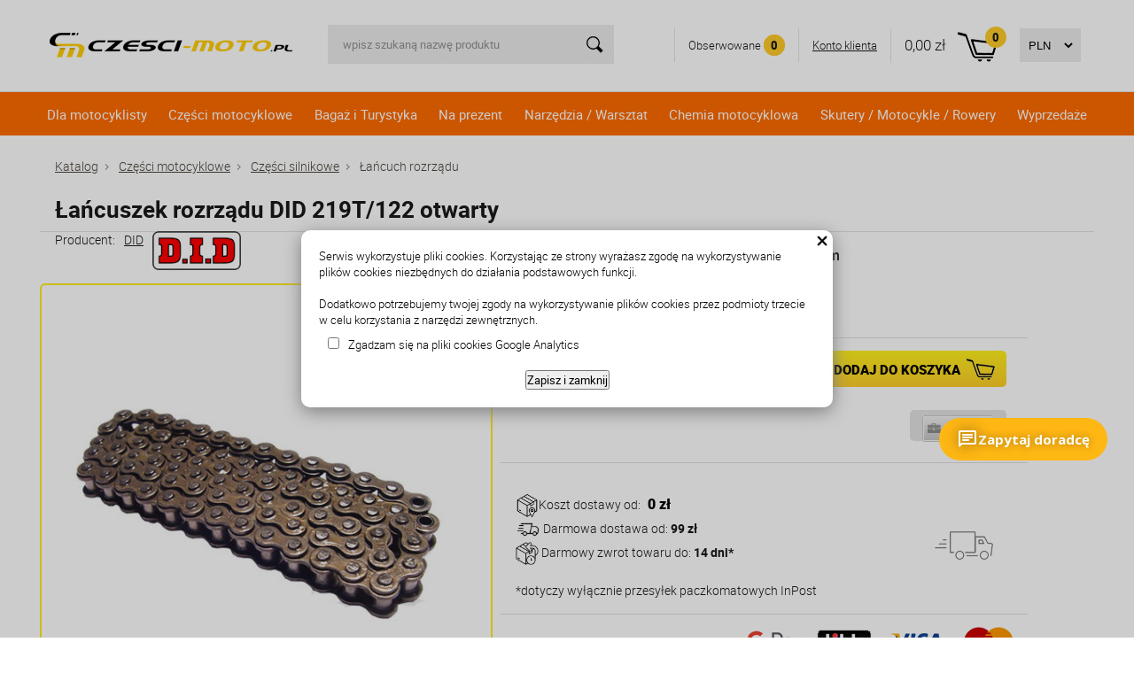

--- FILE ---
content_type: text/html; charset=utf-8
request_url: https://www.czesci-moto.pl/p35449,lancuszek-rozrzadu-did-219t-122-otwarty.html
body_size: 20372
content:
<!DOCTYPE HTML><html lang="pl"><head><meta http-equiv="Content-Type" content="text/html; charset=utf-8"><title> Łańcuszek rozrządu DID 219T/122 otwarty - Cena, Opinie</title>
<link rel="canonical" href="https://www.czesci-moto.pl/p35449,lancuszek-rozrzadu-did-219t-122-otwarty.html">
<meta name="keywords" content="łańcuch rozrządu  ,sklep motocyklowy, sklep motocyklowy rydułtowy, części motocyklowe, skutery Śląsk">
<meta name="description" content="Łańcuch rozrządu Tanie części silnikowe zawory głowice cylindry tłoki linki pierścienie tłokowe, silniki uszczelki uszczelniacze. Najtańsze części do skuterów i motocykli.">
<meta property="og:title" content=" Łańcuszek rozrządu DID 219T/122 otwarty">
<meta property="og:type" content="product">
<meta property="og:url" content="https://www.czesci-moto.pl/p35449,lancuszek-rozrzadu-did-219t-122-otwarty.html">
<meta property="og:description" content="Łańcuch rozrządu Tanie części silnikowe zawory głowice cylindry tłoki linki pierścienie tłokowe, silniki uszczelki uszczelniacze. Najtańsze części do skuterów i motocykli.">
<meta property="og:image" content="https://www.czesci-moto.pl/galerie/l/lancuszek-rozrzadu-did-219t-1_64311.jpg">
<meta property="og:site_name" content="Części i akcesoria do motocykli i skuterów - CZESCI-MOTO.PL"><meta name="google-site-verification" content="Vtgr_g61am4g_TaKB8yL68Q_HuJfG3VCl5_Tfk2UYi0" />

<script>
(function() {
if (document.location.search) {
let noIndexTag = '<meta name="robots" content="noindex">'
let head = document.querySelector('head');
head.insertAdjacentHTML('afterbegin',noIndexTag)
}
})();
</script>		
<meta name="MobileOptimized" content="320">
		<meta name="HandheldFriendly" content="true">
		<meta name="viewport" content="width=device-width, initial-scale=1, target-densitydpi=device-dpi">





	<link rel="stylesheet" media="screen" href="SUCRO/styles/screen.css?v=938">
	<link rel="stylesheet" media="screen" href="SUCRO/styles/jquery.jRating.css">
<link rel="icon" type="image/x-icon" href="SUCRO/images/favicon.png">




<script src="http://code.jquery.com/jquery-1.11.1.min.js" type="text/javascript"></script>
<script type="text/javascript">
var $j = jQuery.noConflict();
</script>
<script type="text/javascript"> function plfinLinks(){ var data = '<ul id="plfin-links"><li><a
class="plfin-link-raty" href="https://www.platformaratalna.pl/kalkulator/1941" title="i-Raty online -
zakupynaratyprzez internet"
target="_blank"><imgsrc="https://www.platformaratalna.pl/assets/button/10.png" alt="i-Raty
online - zakupynaratyprzez internet"></a></li><li><a class="plfin-link-leasing"
href="https://www.platformafinansowa.pl/wniosek/leasing/1941" title="i-Leasing online –
finansowanieprzez internet"
target="_blank"><imgsrc="https://www.platformafinansowa.pl/assets/button/10.png" alt="iLeasing online – finansowanieprzez
internet"></a></li></ul>';jQuery(".p10").append(data);}jQuery(window).ready(function(){plfinLinks();
});</script><style type="text/css">#plfin-links li{display:inline-block;margin-left:5px;}</style>


<!-- Yandex.Metrika counter --> <script type="text/javascript" > (function(m,e,t,r,i,k,a){m[i]=m[i]||function(){(m[i].a=m[i].a||[]).push(arguments)}; m[i].l=1*new Date();k=e.createElement(t),a=e.getElementsByTagName(t)[0],k.async=1,k.src=r,a.parentNode.insertBefore(k,a)}) (window, document, "script", "https://mc.yandex.ru/metrika/tag.js", "ym"); ym(52954669, "init", { clickmap:true, trackLinks:true, accurateTrackBounce:true, webvisor:true }); </script> <noscript><div><img src="https://mc.yandex.ru/watch/52954669" style="position:absolute; left:-9999px;" alt="" /></div></noscript> <!-- /Yandex.Metrika counter -->

<!-- Google Tag Manager -->
<script>(function(w,d,s,l,i){w[l]=w[l]||[];w[l].push({'gtm.start':
new Date().getTime(),event:'gtm.js'});var f=d.getElementsByTagName(s)[0],
j=d.createElement(s),dl=l!='dataLayer'?'&l='+l:'';j.async=true;j.src=
'https://www.googletagmanager.com/gtm.js?id='+i+dl;f.parentNode.insertBefore(j,f);
})(window,document,'script','dataLayer','GTM-N4VJL77G');</script>
<!-- End Google Tag Manager -->


<!-- Meta Pixel Code -->
<script>
!function(f,b,e,v,n,t,s)
{if(f.fbq)return;n=f.fbq=function(){n.callMethod?
n.callMethod.apply(n,arguments):n.queue.push(arguments)};
if(!f._fbq)f._fbq=n;n.push=n;n.loaded=!0;n.version='2.0';
n.queue=[];t=b.createElement(e);t.async=!0;
t.src=v;s=b.getElementsByTagName(e)[0];
s.parentNode.insertBefore(t,s)}(window, document,'script',
'https://connect.facebook.net/en_US/fbevents.js');
fbq('init', '1086168565263279');
fbq('track', 'PageView');
</script>
<noscript><img height="1" width="1" style="display:none"
src="https://www.facebook.com/tr?id=1086168565263279&ev=PageView&noscript=1"
/></noscript>
<!-- End Meta Pixel Code -->
<meta name="facebook-domain-verification" content="xr75wyk9v428hcxj7n3tpzavi3v68p" />

<script type="application/ld+json">
{
  "@context": "https://schema.org",
  "@type": "Organization",
  "name": "czesci-moto.pl",
  "alternateName": "czesci-moto.pl",
  "url": "https://www.czesci-moto.pl/",
  "logo": "https://www.czesci-moto.pl/SUCRO/images/logo.png"
}
</script>

<style>
  #logo a {
        background: none;
    }
     #logo a img {
        display: block;
        height: 100% !important;
    }
    @media (min-width:391px) and (max-width:420px){
       #featured{
    height: 150px;
    overflow: hidden;
        }
    }
    
    footer#footer nav div {
    	width: 20%;
	}

    @media only screen and (max-width: 47.5em) {
        footer#footer nav div {
            width: 50%;
        }
    }
    
    .landing-internal-nav .title {
        font-weight: bold;
        font-size: 1.4rem;
        margin: 0;
        color: #333;
    }

    .landing-internal-nav ul {
        padding: 0;
        margin: 1rem 0;
        list-style: none;
        display: flex;
        flex-wrap: wrap;
        row-gap: 10px;
        column-gap: 10px;
    }

    .landing-internal-nav ul li {
        background-color: #E9EDF4;
        border-radius: 3px;
    }

    .landing-internal-nav ul li a {
        display: block;
        padding: 6px 30px;
        color: #333;
        font-weight: bold;
        text-transform: uppercase;
    }

    .landing-internal-nav ul li:hover {
        background-color: #333;
    }
    
    .landing-internal-nav ul li:hover a {
            color: #E9EDF4;
            text-decoration: none;
        }
    .locations-landing {
        font-size: .9rem;
    }
    .locations-landing h2 {
        margin-top: 20px;
    margin-bottom: 20px;
    padding: 0 6px 10px 0;
    border-bottom: 2px solid #ffcc29;
    color: #191919;
    font-size: 1.3rem;
    font-weight: 400;
    line-height: 1.2;
    }
     .locations-landing p,
     .locations-landing ul {
         margin-bottom: 10px;
    }
    .blog__content {
        padding: 3rem 0;
    }
    .blog__content h2,
    .blog__content p {
            margin: 1rem 0;
    }
    .blog__img img {
    max-height: 500px;
    width: 100%;
    object-fit: cover;
}
   .blog__title {
     margin-top: 1rem;  
    }
    .blog-listing__title {
        margin-top: 1rem;
    font-size: 1.4rem;
    font-weight: bold;
    }
    .blog-listing__item .t4p a {
        font-weight: bold;
    font-size: 1rem;
    }
    .empty-cat__description {
     margin: 5rem 0;   
    }
    
	#schemafaq h3 {margin: 0 !important;}
    #schemafaq p {margin:0 !important;padding:10px 0;}
    #schemafaq label {margin:0 !important;}
    #schemafaq {max-width: 100%;width: 100%;margin: 0 auto;clear: both;padding: 0;}
    #schemafaq input {position: absolute;opacity: 0;z-index: -1}
    #schemafaq .tabs {border-radius: 0px;overflow: hidden;border: 1px solid #eeeeee;}
    #schemafaq .tab {width: 100%;color: #111;overflow: hidden}
    #schemafaq .tab-label {display: flex;justify-content: space-between;align-items: center;padding: 1em;background:#fbfbfb;font-weight: bold;cursor: pointer;color: #282828;transition: all .3s;border-top: 1px solid #eeeeee;}
    #schemafaq .tab:first-child .tab-label {border-top: none}
    #schemafaq .tab-label:hover {background: #ececec;}
    #schemafaq .tab-content {max-height: 0;padding: 0 1em;color: #111;background: white;transition: all .3s;}
    #schemafaq input:checked+.tab-label,#schemafaq input:checked+h3>.tab-label {background: #ececec;color: #282828;}
    #schemafaq input:checked~.tab-content {max-height: 100vh;padding: 1em;}    
</style>

 





<script type="text/javascript">var aProdukty = []; var aProduktyN = []; var aProduktyRadio = []; </script><script src="skrypty.php"></script><script type="application/ld+json">{"@context":"http://schema.org","@type":"BreadcrumbList","itemListElement":[{"@type":"ListItem","position":1,"item":{"@id":"https://www.czesci-moto.pl/k750,czesci-motocyklowe.html","name":"Części motocyklowe"}},{"@type":"ListItem","position":2,"item":{"@id":"https://www.czesci-moto.pl/k5,czesci-silnikowe.html","name":"Części silnikowe"}},{"@type":"ListItem","position":3,"item":{"@id":"https://www.czesci-moto.pl/k141,lancuch-rozrzadu.html","name":"Łańcuch rozrządu"}}]}</script></head><body><img id="loading-image" src="img/loading.gif" alt="loading" style="height: 1px; width: 1px; position: absolute; left: 0; top: 0; display: none"><div id="kqs-tlo" style="width: 100%; height: 100%; display: none; position: fixed; top: 0; left: 0; background-color: #000000; z-index: 1000; opacity: 0; transition: opacity 0.5s linear;" onclick="kqs_off();"></div><div id="galeria-box" style="display: none; position: fixed; color: #000000; background-color: #ffffff; z-index: 1001; border: 0; box-shadow: 0 5px 20px #808080; opacity: 0; transition: opacity 0.5s linear;"><div id="galeria-podklad" style="width: 32px; height: 32px; margin: 20px; text-align: center"><img src="img/loading.gif" alt="loading" id="galeria-obraz" onclick="kqs_off();"></div><div style="margin: -10px 10px 10px 10px" id="galeria-miniatury"></div><div id="galeria-nazwa" style="margin: 10px; color: #000000; font-weight: bold; text-align: center"></div><div class="kqs-iks" style="width: 20px; height: 20px; position: absolute; cursor: pointer; top: 0; right: 0; background: #ffffff url(img/iks.png) 2px 6px/12px no-repeat; box-sizing: content-box;" onclick="kqs_off();"></div></div><table id="kqs-box-tlo" style="width: 100%; height: 100%; display: none; position: fixed; top: 0; left: 0; z-index: 1001; opacity: 0; transition: opacity 0.5s linear;"><tr><td style="width: 100%; height: 100%; vertical-align: middle"><div id="kqs-box" style="width: 95%; height: 95%; position: relative; margin: auto; color: #000000; background-color: #ffffff; border-radius: 10px; border: 0; box-shadow: 0 5px 20px #808080"><div id="kqs-box-zawartosc" style="height: 100%; padding: 20px"></div><div class="kqs-iks" style="width: 20px; height: 20px; position: absolute; cursor: pointer; top: 0; right: 0; background: url(img/iks.png) 2px 6px/12px no-repeat; box-sizing: content-box" onclick="kqs_off();"></div></div></td></tr></table>	<div id="root">
			<header id="header">
				<div id="top">
					<p id="logo"><a href="./" title="Sklep motocyklowy - www.czesci-moto.pl"><img src="https://www.czesci-moto.pl/SUCRO/images/logo.png" alt="Sklep motocyklowy - www.czesci-moto.pl"></a></p> 	<form action="index.php" method="get" class="form-search"><input TYPE="hidden" name="d" value="szukaj">
						<p><input type="text" placeholder="wpisz szukaną nazwę produktu"  name="szukaj"  id="input-szukaj" onkeyup="podpowiedz(this.value);"><button type="submit">Szukaj</button></p>
					</form><div id="podpowiedzi"></div>
				
					<ul class="panel">
						<li><a href="przechowalnia.html" class="btn-later" rel="nofollow">Obserwowane <span><span id="przechowalnia_licznik">0</span></span></a></li>
						<li><a href="logowanie.html" class="btn-account"  rel="nofollow">Konto klienta</a></li>
						<li><div id="mKoszyk"><div id="mKoszyk">
								<a href="koszyk.html" rel="nofollow">
									<span class="total">0,00 zł</span>
									<span class="no">0</span>
								</a>
							</div></div></li>
						<li><div class="form-currancy">
								<form method="post" action="index.php"><select class="select-waluta" onchange="this.form.submit();" size="1" name="waluta"><option value="standard">PLN</option><option value="2">CZK</option><option value="1">EUR</option><option value="3">UAH</option><option value="4">USD</option></select></form>
							</div></li>
					</ul>
				</div>
				<nav id="nav"><ul><li><a href="k748,dla-motocyklisty.html" title="Dla motocyklisty">Dla motocyklisty</a> <ul><li><a href="k591,rekawice-motocyklowe.html" title="Rękawice motocyklowe">Rękawice motocyklowe</a> <ul><li><a href="k754,rekawice-rowerowe.html" title="Rękawice rowerowe">Rękawice rowerowe</a> 			
			</li><li><a href="k592,rekawice-enduro.html" title="Rękawice enduro">Rękawice enduro</a> 			
			</li><li><a href="k593,rekawice-motocyklowe-bez-palcow.html" title="Rękawice motocyklowe bez palców">Rękawice motocyklowe bez palców</a> 			
			</li><li><a href="k631,rekawice-motocyklowe-zimowe.html" title="Rękawice motocyklowe zimowe">Rękawice motocyklowe zimowe</a> 			
			</li><li><a href="k594,rekawice-sportowe.html" title="Rękawice sportowe">Rękawice sportowe</a> 			
			</li></ul>			
			</li><li><a href="k599,buty-motocyklowe.html" title="Buty motocyklowe">Buty motocyklowe</a> <ul><li><a href="k773,buty-turystyczne-niskie.html" title="Buty turystyczne niskie">Buty turystyczne niskie</a> 			
			</li><li><a href="k774,buty-turystyczne-wysokie.html" title="Buty turystyczne wysokie">Buty turystyczne wysokie</a> 			
			</li><li><a href="k735,nakladki-na-buty-motocyklowe.html" title="Nakładki na buty motocyklowe">Nakładki na buty motocyklowe</a> 			
			</li><li><a href="k602,kowbojki-motocyklowe.html" title="Kowbojki motocyklowe">Kowbojki motocyklowe</a> 			
			</li><li><a href="k600,buty-motocyklowe-off-road.html" title="Buty motocyklowe off road">Buty motocyklowe off road</a> 			
			</li><li><a href="k618,buty-sportowe-niskie.html" title="Buty sportowe niskie">Buty sportowe niskie</a> 			
			</li><li><a href="k601,buty-sportowe-wysokie.html" title="Buty sportowe wysokie">Buty sportowe wysokie</a> 			
			</li></ul>			
			</li><li><a href="k634,gogle-motocyklowe.html" title="Gogle motocyklowe">Gogle motocyklowe</a> <ul><li><a href="k775,kaski-na-crossa.html" title="Kaski na crossa">Kaski na crossa</a> 			
			</li><li><a href="k638,akcesoria-do-gogli.html" title="Akcesoria do gogli">Akcesoria do gogli</a> 			
			</li><li><a href="k635,gogle-na-crossa.html" title="Gogle na crossa">Gogle na crossa</a> 			
			</li><li><a href="k636,gogle-klasyczne.html" title="Gogle klasyczne">Gogle klasyczne</a> 			
			</li></ul>			
			</li><li><a href="k2,kaski-motocyklowe.html" title="Kaski motocyklowe">Kaski motocyklowe</a> <ul><li><a href="k758,interkomy-motocyklowe.html" title="Interkomy motocyklowe">Interkomy motocyklowe</a> 			
			</li><li><a href="k139,akcesoria-do-kaskow-motocyklowych.html" title="Akcesoria do kasków motocyklowych">Akcesoria do kasków motocyklowych</a> 			
			</li><li><a href="k730,kaski-motocyklowe-dla-dzieci.html" title="Kaski motocyklowe dla dzieci">Kaski motocyklowe dla dzieci</a> 			
			</li><li><a href="k15,kaski-enduro.html" title="Kaski enduro">Kaski enduro</a> 			
			</li><li><a href="k14,kaski-motocyklowe-integralne.html" title="Kaski motocyklowe integralne">Kaski motocyklowe integralne</a> 			
			</li><li><a href="k16,kaski-z-otwierana-szczeka.html" title="Kaski z otwieraną szczęką">Kaski z otwieraną szczęką</a> 			
			</li><li><a href="k17,kaski-motocyklowe-otwarte.html" title="Kaski motocyklowe otwarte">Kaski motocyklowe otwarte</a> 			
			</li><li><a href="k118,kaski-motocyklowe-ozdobne.html" title="Kaski motocyklowe ozdobne">Kaski motocyklowe ozdobne</a> 			
			</li></ul>			
			</li><li><a href="k3,odziez-motocyklowa.html" title="Odzież motocyklowa">Odzież motocyklowa</a> <ul><li><a href="k779,kamizelki-odblaskowe-na-motocykl.html" title="Kamizelki odblaskowe na motocykl">Kamizelki odblaskowe na motocykl</a> 			
			</li><li><a href="k776,kominiarki-motocyklowe.html" title="Kominiarki motocyklowe">Kominiarki motocyklowe</a> 			
			</li><li><a href="k780,koszule-motocyklowe.html" title="Koszule motocyklowe">Koszule motocyklowe</a> 			
			</li><li><a href="k137,bluzy-motocyklowe.html" title="Bluzy motocyklowe">Bluzy motocyklowe</a> 			
			</li><li><a href="k624,chusty-motocyklowe.html" title="Chusty motocyklowe">Chusty motocyklowe</a> 			
			</li><li><a href="k637,okulary-przeciwsloneczne-motocyklowe.html" title="Okulary przeciwsłoneczne motocyklowe">Okulary przeciwsłoneczne motocyklowe</a> 			
			</li><li><a href="k628,czapki-motocyklowe.html" title="Czapki motocyklowe">Czapki motocyklowe</a> 			
			</li><li><a href="k627,kamizelki-motocyklowe.html" title="Kamizelki motocyklowe">Kamizelki motocyklowe</a> 			
			</li><li><a href="k12,kombinezony-motocyklowe.html" title="Kombinezony motocyklowe">Kombinezony motocyklowe</a> 			
			</li><li><a href="k389,koszulki-motocyklowe.html" title="Koszulki motocyklowe">Koszulki motocyklowe</a> 			
			</li><li><a href="k10,kurtki-motocyklowe.html" title="Kurtki motocyklowe">Kurtki motocyklowe</a> 			
			</li><li><a href="k4,ochraniacze-motocyklowe.html" title="Ochraniacze motocyklowe">Ochraniacze motocyklowe</a> 			
			</li><li><a href="k626,odziez-termoaktywna-na-motocykl.html" title="Odzież termoaktywna na motocykl">Odzież termoaktywna na motocykl</a> 			
			</li><li><a href="k629,paski-i-szelki-motocyklowe.html" title="Paski i szelki motocyklowe">Paski i szelki motocyklowe</a> 			
			</li><li><a href="k625,pasy-nerkowe-motocyklowe.html" title="Pasy nerkowe motocyklowe">Pasy nerkowe motocyklowe</a> 			
			</li><li><a href="k13,pozostala-odziez-motocyklowa.html" title="Pozostała odzież motocyklowa">Pozostała odzież motocyklowa</a> 			
			</li><li><a href="k166,odziez-motocyklowa-przeciwdeszczowa.html" title="Odzież motocyklowa przeciwdeszczowa">Odzież motocyklowa przeciwdeszczowa</a> 			
			</li><li><a href="k737,spodenki-motocyklowe.html" title="Spodenki motocyklowe">Spodenki motocyklowe</a> 			
			</li><li><a href="k11,spodnie-motocyklowe.html" title="Spodnie motocyklowe">Spodnie motocyklowe</a> 			
			</li><li><a href="k660,srodki-do-prania-odziezy-motocyklowej.html" title="Środki do prania odzieży motocyklowej">Środki do prania odzieży motocyklowej</a> 			
			</li></ul>			
			</li></ul>			
			</li><li><a href="k750,czesci-motocyklowe.html" title="Części motocyklowe">Części motocyklowe</a> <ul><li><a href="k6,akcesoria-motocyklowe.html" title="Akcesoria motocyklowe">Akcesoria motocyklowe</a> <ul><li><a href="k781,uchwyt-na-telefon-do-motocykla.html" title="Uchwyt na telefon do motocykla">Uchwyt na telefon do motocykla</a> 			
			</li><li><a href="k619,daszki-do-lampy-motocyklowej.html" title="Daszki do lampy motocyklowej">Daszki do lampy motocyklowej</a> 			
			</li><li><a href="k689,etui-na-telefon-do-motocykla.html" title="Etui na telefon do motocykla">Etui na telefon do motocykla</a> 			
			</li><li><a href="k607,ladowarki-do-akumulatorow-motocyklowych.html" title="Ładowarki do akumulatorów motocyklowych">Ładowarki do akumulatorów motocyklowych</a> 			
			</li><li><a href="k89,naklejki-na-motocykl.html" title="Naklejki na motocykl">Naklejki na motocykl</a> 			
			</li><li><a href="k617,nakladki-na-lampy.html" title="Nakładki na lampy">Nakładki na lampy</a> 			
			</li><li><a href="k42,tankpady.html" title="Tankpady">Tankpady</a> 			
			</li><li><a href="k189,ozdoby-motocyklowe.html" title="Ozdoby motocyklowe">Ozdoby motocyklowe</a> 			
			</li><li><a href="k308,pas-na-zbiornik-paliwa.html" title="Pas na zbiornik paliwa">Pas na zbiornik paliwa</a> 			
			</li><li><a href="k43,pokrowce-motocyklowe.html" title="Pokrowce motocyklowe">Pokrowce motocyklowe</a> 			
			</li><li><a href="k620,pokrywki-zbiorniczka-plynu-hamulcowego.html" title="Pokrywki zbiorniczka płynu hamulcowego">Pokrywki zbiorniczka płynu hamulcowego</a> 			
			</li><li><a href="k28,pozostale-akcesoria-motocyklowe.html" title="Pozostałe akcesoria motocyklowe">Pozostałe akcesoria motocyklowe</a> 			
			</li><li><a href="k228,ramki-na-tablice-rejestracyjne-do-motocykli.html" title="Ramki na tablice rejestracyjne do motocykli">Ramki na tablice rejestracyjne do motocykli</a> 			
			</li><li><a href="k190,siatki-bagazowe-na-motocykl.html" title="Siatki bagażowe na motocykl">Siatki bagażowe na motocykl</a> 			
			</li><li><a href="k191,sruby-srubki-nakretki.html" title="Śruby, śrubki, nakrętki">Śruby, śrubki, nakrętki</a> 			
			</li><li><a href="k8,zabezpieczenia-do-motocykla.html" title="Zabezpieczenia do motocykla">Zabezpieczenia do motocykla</a> 			
			</li></ul>			
			</li><li><a href="k5,czesci-silnikowe.html" title="Części silnikowe">Części silnikowe</a> <ul><li><a href="k66,cylindry-motocyklowe.html" title="Cylindry motocyklowe">Cylindry motocyklowe</a> <ul><li><a href="k182,silniki-czterosuwowe-4t.html" title="Silniki czterosuwowe 4T">Silniki czterosuwowe 4T</a> 			
			</li><li><a href="k181,silniki-dwusuwowe-2t.html" title="Silniki dwusuwowe 2T">Silniki dwusuwowe 2T</a> 			
			</li></ul>			
			</li><li><a href="k270,glowice-motocyklowe.html" title="Głowice motocyklowe">Głowice motocyklowe</a> 			
			</li><li><a href="k141,lancuch-rozrzadu.html" title="Łańcuch rozrządu">Łańcuch rozrządu</a> 			
			</li><li><a href="k143,lozyska.html" title="Łożyska ">Łożyska </a> 			
			</li><li><a href="k311,pokrywy-i-obudowy-silnika.html" title="Pokrywy i obudowy silnika">Pokrywy i obudowy silnika</a> 			
			</li><li><a href="k274,pompy-oleju.html" title="Pompy oleju ">Pompy oleju </a> 			
			</li><li><a href="k52,pozostale-czesci-silnikowe.html" title="Pozostałe części silnikowe">Pozostałe części silnikowe</a> 			
			</li><li><a href="k275,przekladnia.html" title="Przekładnia">Przekładnia</a> 			
			</li><li><a href="k272,rolki-wariatora.html" title="Rolki wariatora">Rolki wariatora</a> 			
			</li><li><a href="k149,silniki-motocyklowe.html" title="Silniki motocyklowe">Silniki motocyklowe</a> 			
			</li><li><a href="k54,sprzegla-motocyklowe.html" title="Sprzęgła motocyklowe">Sprzęgła motocyklowe</a> 			
			</li><li><a href="k334,sruby-spustu-oleju-bagnety-oleju.html" title="Śruby spustu oleju/ bagnety oleju">Śruby spustu oleju/ bagnety oleju</a> 			
			</li><li><a href="k665,sruby-nakretki-szpilki.html" title="Śruby, nakrętki, szpilki">Śruby, nakrętki, szpilki</a> 			
			</li><li><a href="k99,tloki-motocyklowe.html" title="Tłoki motocyklowe">Tłoki motocyklowe</a> 			
			</li><li><a href="k276,tryba-rozrusznika-noznego.html" title="Tryba rozrusznika nożnego ">Tryba rozrusznika nożnego </a> 			
			</li><li><a href="k371,tuleje-zawieszenia-silnika.html" title="Tuleje zawieszenia silnika">Tuleje zawieszenia silnika</a> 			
			</li><li><a href="k280,uszczelki-motocyklowe.html" title="Uszczelki motocyklowe">Uszczelki motocyklowe</a> 			
			</li><li><a href="k281,uszczelniacze-motocyklowe.html" title="Uszczelniacze motocyklowe">Uszczelniacze motocyklowe</a> 			
			</li><li><a href="k332,walki-rozrzadu.html" title="Wałki rozrządu">Wałki rozrządu</a> 			
			</li><li><a href="k144,waly-do-silnika.html" title="Wały do silnika">Wały do silnika</a> 			
			</li><li><a href="k53,wariatory.html" title="Wariatory">Wariatory</a> 			
			</li><li><a href="k273,wentylatory-motocyklowe.html" title="Wentylatory motocyklowe">Wentylatory motocyklowe</a> 			
			</li><li><a href="k271,zawory-silnika.html" title="Zawory silnika">Zawory silnika</a> 			
			</li></ul>			
			</li><li><a href="k183,elektryka-motocykla.html" title="Elektryka motocykla">Elektryka motocykla</a> <ul><li><a href="k789,alternatory-motocyklowe.html" title="Alternatory motocyklowe">Alternatory motocyklowe</a> 			
			</li><li><a href="k755,pozostala-elektryka-motocykla.html" title="Pozostała elektryka motocykla">Pozostała elektryka motocykla</a> 			
			</li><li><a href="k133,akumulatory-motocyklowe.html" title="Akumulatory motocyklowe">Akumulatory motocyklowe</a> 			
			</li><li><a href="k109,automaty-ssania.html" title="Automaty ssania">Automaty ssania</a> 			
			</li><li><a href="k357,bezpieczniki-motocyklowe.html" title="Bezpieczniki motocyklowe">Bezpieczniki motocyklowe</a> 			
			</li><li><a href="k112,cewki-zaplonowe.html" title="Cewki Zapłonowe">Cewki Zapłonowe</a> 			
			</li><li><a href="k230,czujniki.html" title="Czujniki">Czujniki</a> 			
			</li><li><a href="k113,fajki.html" title="Fajki">Fajki</a> 			
			</li><li><a href="k145,iskrowniki-motocyklowe.html" title="Iskrowniki motocyklowe">Iskrowniki motocyklowe</a> 			
			</li><li><a href="k155,kill-switch.html" title="Kill Switch">Kill Switch</a> 			
			</li><li><a href="k34,klaksony-motocyklowe.html" title="Klaksony motocyklowe">Klaksony motocyklowe</a> 			
			</li><li><a href="k140,liczniki-motocyklowe.html" title="Liczniki motocyklowe">Liczniki motocyklowe</a> 			
			</li><li><a href="k194,moduly-zaplonowe.html" title="Moduły zapłonowe">Moduły zapłonowe</a> 			
			</li><li><a href="k231,przekazniki-rozrusznika.html" title="Przekaźniki rozrusznika">Przekaźniki rozrusznika</a> 			
			</li><li><a href="k95,przelaczniki-wylaczniki.html" title="Przełączniki, wyłączniki">Przełączniki, wyłączniki</a> 			
			</li><li><a href="k93,przerywacze-kierunkowskazow.html" title="Przerywacze kierunkowskazów">Przerywacze kierunkowskazów</a> 			
			</li><li><a href="k150,przewody-wysokiego-napiecia.html" title="Przewody wysokiego napięcia">Przewody wysokiego napięcia</a> 			
			</li><li><a href="k115,regulatory-napiecia.html" title="Regulatory napięcia">Regulatory napięcia</a> 			
			</li><li><a href="k142,rozruszniki-motocyklowe.html" title="Rozruszniki motocyklowe">Rozruszniki motocyklowe</a> 			
			</li><li><a href="k114,stacyjki-motocyklowe.html" title="Stacyjki motocyklowe">Stacyjki motocyklowe</a> 			
			</li><li><a href="k81,swiece-zaplonowe.html" title="Świece zapłonowe">Świece zapłonowe</a> 			
			</li></ul>			
			</li><li><a href="k50,filtry-motocyklowe.html" title="Filtry motocyklowe">Filtry motocyklowe</a> <ul><li><a href="k310,inne-filtry.html" title="Inne filtry">Inne filtry</a> 			
			</li><li><a href="k85,filtry-oleju.html" title="Filtry oleju">Filtry oleju</a> 			
			</li><li><a href="k157,filtry-paliwa.html" title="Filtry paliwa">Filtry paliwa</a> 			
			</li><li><a href="k86,filtry-powietrza.html" title="Filtry powietrza">Filtry powietrza</a> 			
			</li></ul>			
			</li><li><a href="k195,hamulce-motocyklowe.html" title="Hamulce motocyklowe">Hamulce motocyklowe</a> <ul><li><a href="k370,rozpieracza-szczek-hamulca.html" title="Rozpieracza szczęk hamulca">Rozpieracza szczęk hamulca</a> 			
			</li><li><a href="k196,klocki-hamulcowe.html" title="Klocki hamulcowe">Klocki hamulcowe</a> 			
			</li><li><a href="k657,podzespoly.html" title="Podzespoły">Podzespoły</a> 			
			</li><li><a href="k363,pompy-hamulcowe.html" title="Pompy hamulcowe">Pompy hamulcowe</a> 			
			</li><li><a href="k367,przewody-hamulcowe-standard.html" title="Przewody hamulcowe standard">Przewody hamulcowe standard</a> 			
			</li><li><a href="k199,szczeki-hamulcowe.html" title="Szczęki hamulcowe">Szczęki hamulcowe</a> 			
			</li><li><a href="k94,tarcze-hamulcowe.html" title="Tarcze hamulcowe">Tarcze hamulcowe</a> 			
			</li><li><a href="k324,zacisk-hamulca.html" title="Zacisk hamulca">Zacisk hamulca</a> 			
			</li><li><a href="k200,zestawy-naprawcze.html" title="Zestawy naprawcze">Zestawy naprawcze</a> 			
			</li></ul>			
			</li><li><a href="k326,linki-motocyklowe.html" title="Linki motocyklowe">Linki motocyklowe</a> <ul><li><a href="k327,linki-gazu.html" title="Linki gazu">Linki gazu</a> 			
			</li><li><a href="k328,linki-hamulca.html" title="Linki hamulca">Linki hamulca</a> 			
			</li><li><a href="k329,linki-obrotomierza.html" title="Linki obrotomierza">Linki obrotomierza</a> 			
			</li><li><a href="k330,linki-predkosciomierza.html" title="Linki prędkościomierza">Linki prędkościomierza</a> 			
			</li><li><a href="k331,linki-sprzegla.html" title="Linki sprzęgła">Linki sprzęgła</a> 			
			</li><li><a href="k333,linki-ssania.html" title="Linki ssania">Linki ssania</a> 			
			</li><li><a href="k693,linki-zaworu-exup.html" title="Linki zaworu EXUP">Linki zaworu EXUP</a> 			
			</li><li><a href="k684,pozostale-linki-motocyklowe.html" title="Pozostałe linki motocyklowe">Pozostałe linki motocyklowe</a> 			
			</li></ul>			
			</li><li><a href="k639,lusterka-motocyklowe.html" title="Lusterka motocyklowe">Lusterka motocyklowe</a> <ul><li><a href="k640,lusterka-do-owiewek.html" title="Lusterka do owiewek">Lusterka do owiewek</a> 			
			</li><li><a href="k641,lusterka-motocyklowe-m10.html" title="Lusterka motocyklowe M10">Lusterka motocyklowe M10</a> 			
			</li><li><a href="k642,lusterka-motocyklowe-m8.html" title="Lusterka motocyklowe M8">Lusterka motocyklowe M8</a> 			
			</li><li><a href="k644,mocowanie-lusterek-motocyklowych.html" title="Mocowanie lusterek motocyklowych">Mocowanie lusterek motocyklowych</a> 			
			</li><li><a href="k643,redukcje-gwintow.html" title="Redukcje gwintów">Redukcje gwintów</a> 			
			</li></ul>			
			</li><li><a href="k192,nadwozie.html" title="Nadwozie">Nadwozie</a> <ul><li><a href="k778,felgi-motocyklowe.html" title="Felgi motocyklowe">Felgi motocyklowe</a> 			
			</li><li><a href="k167,bagazniki-motocyklowe.html" title="Bagażniki motocyklowe">Bagażniki motocyklowe</a> 			
			</li><li><a href="k160,crash-pady.html" title="Crash Pady">Crash Pady</a> 			
			</li><li><a href="k45,dzwignie-motocyklowe.html" title="Dźwignie motocyklowe">Dźwignie motocyklowe</a> 			
			</li><li><a href="k111,gmole-motocyklowe.html" title="Gmole motocyklowe">Gmole motocyklowe</a> 			
			</li><li><a href="k36,kierownice-motocyklowe.html" title="Kierownice motocyklowe">Kierownice motocyklowe</a> 			
			</li><li><a href="k358,kola-motocyklowe.html" title="Koła motocyklowe">Koła motocyklowe</a> 			
			</li><li><a href="k37,koncowki-kierownicy-motocykla.html" title="Końcówki kierownicy motocykla">Końcówki kierownicy motocykla</a> 			
			</li><li><a href="k35,manetki-motocyklowe.html" title="Manetki motocyklowe">Manetki motocyklowe</a> 			
			</li><li><a href="k83,risery-motocyklowe.html" title="Risery motocyklowe">Risery motocyklowe</a> 			
			</li><li><a href="k360,napedy-predkosciomierzy.html" title="Napędy prędkościomierzy">Napędy prędkościomierzy</a> 			
			</li><li><a href="k304,nozki-boczne.html" title="Nóżki Boczne">Nóżki Boczne</a> 			
			</li><li><a href="k356,oparcia-motocyklowe.html" title="Oparcia motocyklowe">Oparcia motocyklowe</a> 			
			</li><li><a href="k362,oski-kola-wahacza.html" title="Ośki koła / wahacza">Ośki koła / wahacza</a> 			
			</li><li><a href="k146,oslony-motocyklowe.html" title="Osłony motocyklowe">Osłony motocyklowe</a> 			
			</li><li><a href="k392,handbary-motocyklowe.html" title="Handbary motocyklowe">Handbary motocyklowe</a> 			
			</li><li><a href="k658,owiewki-z-reflektorem.html" title="Owiewki z reflektorem">Owiewki z reflektorem</a> 			
			</li><li><a href="k56,podnozki-motocyklowe.html" title="Podnóżki motocyklowe">Podnóżki motocyklowe</a> 			
			</li><li><a href="k303,podnozki-centralne.html" title="Podnóżki centralne">Podnóżki centralne</a> 			
			</li><li><a href="k683,relingi-motocyklowe.html" title="Relingi motocyklowe">Relingi motocyklowe</a> 			
			</li><li><a href="k365,siedzenia-motocyklowe.html" title="Siedzenia motocyklowe">Siedzenia motocyklowe</a> 			
			</li><li><a href="k173,stelaze-motocyklowe.html" title="Stelaże motocyklowe">Stelaże motocyklowe</a> 			
			</li><li><a href="k29,szyby-motocyklowe.html" title="Szyby motocyklowe">Szyby motocyklowe</a> 			
			</li><li><a href="k364,zbiornik-paliwa-motocyklowy.html" title="Zbiornik paliwa motocyklowy">Zbiornik paliwa motocyklowy</a> 			
			</li></ul>			
			</li><li><a href="k206,napedy-motocyklowe.html" title="Napędy motocyklowe">Napędy motocyklowe</a> <ul><li><a href="k759,komplety-napedowe.html" title="Komplety Napędowe">Komplety Napędowe</a> 			
			</li><li><a href="k243,gumy-zabieraka-zebatki.html" title="Gumy zabieraka zębatki">Gumy zabieraka zębatki</a> 			
			</li><li><a href="k207,lancuchy-napedowe.html" title="Łańcuchy napędowe">Łańcuchy napędowe</a> 			
			</li><li><a href="k51,paski-napedowe.html" title="Paski napędowe">Paski napędowe</a> 			
			</li><li><a href="k368,slizgi-lancucha.html" title="Ślizgi łańcucha">Ślizgi łańcucha</a> 			
			</li><li><a href="k369,zabezpieczenia-zebatek.html" title="Zabezpieczenia zębatek">Zabezpieczenia zębatek</a> 			
			</li><li><a href="k208,zebatki-motocyklowe.html" title="Zębatki motocyklowe">Zębatki motocyklowe</a> 			
			</li></ul>			
			</li><li><a href="k180,ogumienie-motocyklowe.html" title="Ogumienie motocyklowe">Ogumienie motocyklowe</a> <ul><li><a href="k108,detki-motocyklowe.html" title="Dętki motocyklowe">Dętki motocyklowe</a> 			
			</li><li><a href="k252,detki-atv.html" title="Dętki ATV">Dętki ATV</a> 			
			</li><li><a href="k313,opaski-na-felgi.html" title="Opaski na felgi">Opaski na felgi</a> 			
			</li><li><a href="k121,opony-motocyklowe.html" title="Opony motocyklowe">Opony motocyklowe</a> 			
			</li><li><a href="k325,pozostale-ogumienie.html" title="Pozostałe ogumienie">Pozostałe ogumienie</a> 			
			</li></ul>			
			</li><li><a href="k21,oswietlenie-motocyklowe.html" title="Oświetlenie motocyklowe">Oświetlenie motocyklowe</a> <ul><li><a href="k24,kierunkowskazy-motocyklowe.html" title="Kierunkowskazy motocyklowe">Kierunkowskazy motocyklowe</a> 			
			</li><li><a href="k22,lampy-motocyklowe-przod.html" title="Lampy motocyklowe przód">Lampy motocyklowe przód</a> 			
			</li><li><a href="k23,lampy-motocyklowe-tyl.html" title="Lampy motocyklowe tył">Lampy motocyklowe tył</a> 			
			</li><li><a href="k27,owiewki-z-reflektorem.html" title="Owiewki z reflektorem">Owiewki z reflektorem</a> 			
			</li><li><a href="k44,pozostale-oswietlenie-motocyklowe.html" title="Pozostałe oświetlenie motocyklowe">Pozostałe oświetlenie motocyklowe</a> 			
			</li><li><a href="k25,zarowki-motocyklowe.html" title="Żarówki motocyklowe">Żarówki motocyklowe</a> 			
			</li></ul>			
			</li><li><a href="k663,uklad-chlodzenia-motocyklu.html" title="Układ chłodzenia motocyklu">Układ chłodzenia motocyklu</a> <ul><li><a href="k756,chlodnice-motocyklowe.html" title="Chłodnice motocyklowe">Chłodnice motocyklowe</a> 			
			</li><li><a href="k664,podzespoly-ukladu-chlodzenia.html" title="Podzespoły układu chłodzenia">Podzespoły układu chłodzenia</a> 			
			</li><li><a href="k733,pompy-wody-motocyklowe.html" title="Pompy wody motocyklowe">Pompy wody motocyklowe</a> 			
			</li></ul>			
			</li><li><a href="k201,uklad-paliwowy.html" title="Układ paliwowy">Układ paliwowy</a> <ul><li><a href="k226,kroce-gaznikowe.html" title="Króćce gaźnikowe">Króćce gaźnikowe</a> 			
			</li><li><a href="k316,membrany-przepustnicy-gaznikowej.html" title="Membrany przepustnicy gaźnikowej">Membrany przepustnicy gaźnikowej</a> 			
			</li><li><a href="k765,pozostale-uklady-paliwowe.html" title="Pozostałe układy paliwowe">Pozostałe układy paliwowe</a> 			
			</li><li><a href="k319,uszczelki-komory-plywakowej.html" title="Uszczelki komory pływakowej">Uszczelki komory pływakowej</a> 			
			</li><li><a href="k317,zaworki-iglicowe.html" title="Zaworki iglicowe">Zaworki iglicowe</a> 			
			</li><li><a href="k318,zawory-air-cut.html" title="Zawory Air-Cut">Zawory Air-Cut</a> 			
			</li><li><a href="k225,zestawy-naprawcze-gaznika.html" title="Zestawy naprawcze gaźnika">Zestawy naprawcze gaźnika</a> 			
			</li><li><a href="k55,elementy-gaznikowe.html" title="Elementy gaźnikowe">Elementy gaźnikowe</a> 			
			</li><li><a href="k595,gazniki.html" title="Gaźniki">Gaźniki</a> 			
			</li><li><a href="k158,korki-wlewu-paliwa.html" title="Korki wlewu paliwa">Korki wlewu paliwa</a> 			
			</li><li><a href="k320,kraniki-paliwa.html" title="Kraniki paliwa">Kraniki paliwa</a> 			
			</li></ul>			
			</li><li><a href="k244,uklad-wydechowy-motocyklowy.html" title="Układ wydechowy motocyklowy">Układ wydechowy motocyklowy</a> <ul><li><a href="k247,kolanka-kolektory-wydechowe.html" title="Kolanka - kolektory wydechowe">Kolanka - kolektory wydechowe</a> 			
			</li><li><a href="k248,pozostale-uklady-wydechowe.html" title="Pozostałe układy wydechowe">Pozostałe układy wydechowe</a> 			
			</li><li><a href="k687,tlumiki-do-motorowerow.html" title="Tłumiki do motorowerów">Tłumiki do motorowerów</a> 			
			</li><li><a href="k245,tlumiki-do-skuterow.html" title="Tłumiki do skuterów">Tłumiki do skuterów</a> 			
			</li><li><a href="k633,tlumiki-motocyklowe.html" title="Tłumiki motocyklowe">Tłumiki motocyklowe</a> 			
			</li><li><a href="k632,tlumiki-uniwersalne.html" title="Tłumiki uniwersalne">Tłumiki uniwersalne</a> 			
			</li><li><a href="k246,uszczelki-do-tlumikow.html" title="Uszczelki do tłumików">Uszczelki do tłumików</a> 			
			</li></ul>			
			</li><li><a href="k232,zawieszenia-motocyklowe.html" title="Zawieszenia motocyklowe">Zawieszenia motocyklowe</a> <ul><li><a href="k233,amortyzatory-motocyklowe.html" title="Amortyzatory motocyklowe">Amortyzatory motocyklowe</a> 			
			</li><li><a href="k685,drazki-motocyklowe.html" title="Drążki motocyklowe">Drążki motocyklowe</a> 			
			</li><li><a href="k235,komplety-naprawcze-przedniego-zawieszenia.html" title="Komplety naprawcze przedniego zawieszenia">Komplety naprawcze przedniego zawieszenia</a> 			
			</li><li><a href="k359,koncowki-wahaczy.html" title="Końcówki wahaczy">Końcówki wahaczy</a> 			
			</li><li><a href="k236,lozyska-motocyklowe.html" title="Łożyska motocyklowe">Łożyska motocyklowe</a> 			
			</li><li><a href="k239,oslony-teleskopow.html" title="Osłony teleskopów">Osłony teleskopów</a> 			
			</li><li><a href="k241,przedluzki-amortyzatorow.html" title="Przedłużki amortyzatorów">Przedłużki amortyzatorów</a> 			
			</li><li><a href="k242,sztyce-zawieszenia-przedniego.html" title="Sztyce zawieszenia przedniego">Sztyce zawieszenia przedniego</a> 			
			</li><li><a href="k175,uszczelniacze-przedniego-zawieszenia.html" title="Uszczelniacze przedniego zawieszenia">Uszczelniacze przedniego zawieszenia</a> 			
			</li></ul>			
			</li></ul>			
			</li><li><a href="k751,bagaz-i-turystyka.html" title=" Bagaż i Turystyka"> Bagaż i Turystyka</a> <ul><li><a href="k564,bagaz-motocyklowy.html" title="Bagaż motocyklowy">Bagaż motocyklowy</a> <ul><li><a href="k565,kufry-motocyklowe.html" title="Kufry motocyklowe">Kufry motocyklowe</a> 			
			</li><li><a href="k566,piorniki-motocyklowe.html" title="Piórniki motocyklowe">Piórniki motocyklowe</a> 			
			</li><li><a href="k567,sakwy-motocyklowe.html" title="Sakwy boczne motocyklowe">Sakwy boczne motocyklowe</a> 			
			</li><li><a href="k603,torby-na-bak-motocyklowy.html" title="Torby na bak motocyklowy">Torby na bak motocyklowy</a> 			
			</li><li><a href="k568,torby-podrozne.html" title="Torby podróżne">Torby podróżne</a> 			
			</li></ul>			
			</li></ul>			
			</li><li><a href="k337,na-prezent.html" title="Na prezent">Na prezent</a> <ul><li><a href="k760,broszki-i-wpinki.html" title="Broszki i wpinki">Broszki i wpinki</a> 			
			</li><li><a href="k761,naszywki-motocyklowe.html" title="Naszywki motocyklowe">Naszywki motocyklowe</a> 			
			</li><li><a href="k777,termometry-motocyklowe.html" title="Termometry motocyklowe">Termometry motocyklowe</a> 			
			</li><li><a href="k606,breloczki-do-kluczy-motocyklowych.html" title="Breloczki do kluczy motocyklowych">Breloczki do kluczy motocyklowych</a> 			
			</li><li><a href="k610,emblematy-motocyklowe.html" title="Emblematy motocyklowe">Emblematy motocyklowe</a> 			
			</li><li><a href="k608,fredzle-motocyklowe.html" title="Frędzle motocyklowe">Frędzle motocyklowe</a> 			
			</li><li><a href="k605,kupony-podarunkowe.html" title="Kupony podarunkowe">Kupony podarunkowe</a> 			
			</li><li><a href="k611,ornamenty-ozdobne.html" title="Ornamenty ozdobne">Ornamenty ozdobne</a> 			
			</li><li><a href="k604,portfele-motocyklowe.html" title="Portfele motocyklowe">Portfele motocyklowe</a> 			
			</li><li><a href="k721,pozostale-prezenty.html" title="Pozostałe prezenty">Pozostałe prezenty</a> <ul><li><a href="k802,na-prezent-pozostale-prezenty-kubki.html" title="Kubki ">Kubki </a> 			
			</li><li><a href="k804,na-prezent-pozostale-prezenty-plakaty.html" title="Plakaty ">Plakaty </a> 			
			</li><li><a href="k803,na-prezent-pozostale-prezenty-zegary.html" title="Zegary">Zegary</a> 			
			</li></ul>			
			</li><li><a href="k609,uchwyty-motocyklowe.html" title="Uchwyty motocyklowe na napoje">Uchwyty motocyklowe na napoje</a> 			
			</li><li><a href="k612,zegarki-motocyklowe-na-kierownice.html" title="Zegarki motocyklowe na kierownice">Zegarki motocyklowe na kierownice</a> 			
			</li></ul>			
			</li><li><a href="k161,narzedzia-i-warsztat.html" title="Narzędzia / Warsztat">Narzędzia / Warsztat</a> <ul><li><a href="k691,klucze-do-filtrow-oleju.html" title="Klucze do filtrów oleju">Klucze do filtrów oleju</a> 			
			</li><li><a href="k163,klucze-do-swiec.html" title="Klucze do świec">Klucze do świec</a> 			
			</li><li><a href="k165,klucze-do-szprych.html" title="Klucze do szprych">Klucze do szprych</a> 			
			</li><li><a href="k162,narzedzia-do-akumulatorow.html" title="Narzędzia do akumulatorów">Narzędzia do akumulatorów</a> 			
			</li><li><a href="k622,narzedzia-do-lancuchow-napedowych.html" title="Narzędzia do łańcuchów napędowych">Narzędzia do łańcuchów napędowych</a> 			
			</li><li><a href="k261,podnosniki.html" title="Podnośniki">Podnośniki</a> 			
			</li><li><a href="k268,pozostale-narzedzia.html" title="Pozostałe narzędzia">Pozostałe narzędzia</a> 			
			</li><li><a href="k623,sciagacze.html" title="Ściągacze">Ściągacze</a> 			
			</li><li><a href="k164,szczelinomierze.html" title="Szczelinomierze">Szczelinomierze</a> 			
			</li></ul>			
			</li><li><a href="k493,chemia-motocyklowa.html" title="Chemia motocyklowa">Chemia motocyklowa</a> <ul><li><a href="k499,oleje-do-silnikow-2t.html" title="Oleje do silników 2T">Oleje do silników 2T</a> <ul><li><a href="k500,oleje-do-silnikow-2t-polsyntetyk.html" title="2T półsyntetyk">2T półsyntetyk</a> 			
			</li><li><a href="k501,oleje-do-silnikow-2t-syntetyk.html" title="2T syntetyk">2T syntetyk</a> 			
			</li></ul>			
			</li><li><a href="k495,oleje-do-silnikow-4t.html" title="Oleje do silników 4T">Oleje do silników 4T</a> <ul><li><a href="k498,oleje-do-silnikow-4t-mineralne.html" title="4T mineralne">4T mineralne</a> 			
			</li><li><a href="k497,oleje-do-silnikow-4t-polsyntetyk.html" title="4T półsyntetyk">4T półsyntetyk</a> 			
			</li><li><a href="k496,oleje-do-silnikow-4t-syntetyk.html" title="4T syntetyk">4T syntetyk</a> 			
			</li></ul>			
			</li><li><a href="k507,oleje-do-zawieszen.html" title="Oleje do zawieszeń">Oleje do zawieszeń</a> <ul><li><a href="k686,oleje-do-zawieszen-polsyntetyczne.html" title="Oleje do zawieszeń półsyntetyczne">Oleje do zawieszeń półsyntetyczne</a> 			
			</li><li><a href="k508,oleje-do-zawieszen-syntetyczne.html" title="Oleje do zawieszeń syntetyczne">Oleje do zawieszeń syntetyczne</a> 			
			</li></ul>			
			</li><li><a href="k502,oleje-przekladniowe.html" title="Oleje przekładniowe">Oleje przekładniowe</a> <ul><li><a href="k504,oleje-przekladniowe-mineralne.html" title="Oleje przekładniowe mineralne">Oleje przekładniowe mineralne</a> 			
			</li><li><a href="k503,oleje-przekladniowe-polsyntetyczne.html" title="Oleje przekładniowe półsyntetyczne">Oleje przekładniowe półsyntetyczne</a> 			
			</li></ul>			
			</li><li><a href="k510,pozostala-chemia-motocyklowa.html" title="Pozostała chemia motocyklowa">Pozostała chemia motocyklowa</a> 			
			</li><li><a href="k505,smary-do-lancuchow-napedowych.html" title="Smary do łańcuchów napędowych">Smary do łańcuchów napędowych</a> 			
			</li><li><a href="k506,srodki-do-filtrow-powietrza.html" title="Środki do filtrów powietrza">Środki do filtrów powietrza</a> 			
			</li><li><a href="k509,srodki-do-hamulcow.html" title="Środki do hamulców">Środki do hamulców</a> 			
			</li></ul>			
			</li><li><a href="k749,skutery-motocykle-rowery.html" title="Skutery / Motocykle / Rowery">Skutery / Motocykle / Rowery</a> <ul><li><a href="k694,skutery-motocykle-rowery-pojazdy.html" title="Pojazdy">Pojazdy</a> <ul><li><a href="k698,skutery-motocykle-rowery-pojazdy-motorowery-50ccm.html" title="Motorowery 50ccm">Motorowery 50ccm</a> 			
			</li><li><a href="k699,skutery-motocykle-rowery-pojazdy-motocykle-do-125ccm.html" title="Motocykle do 125ccm">Motocykle do 125ccm</a> 			
			</li><li><a href="k700,skutery-motocykle-rowery-pojazdy-motocykle-pow-125ccm.html" title="Motocykle pow. 125ccm">Motocykle pow. 125ccm</a> 			
			</li><li><a href="k695,skutery-motocykle-rowery-pojazdy-skutery-do-50ccm.html" title="Skutery do 50ccm">Skutery do 50ccm</a> 			
			</li><li><a href="k696,skutery-motocykle-rowery-pojazdy-skutery-do-125ccm.html" title="Skutery do 125ccm">Skutery do 125ccm</a> 			
			</li><li><a href="k697,skutery-motocykle-rowery-pojazdy-skutery-pow-125ccm.html" title="Skutery pow. 125ccm">Skutery pow. 125ccm</a> 			
			</li><li><a href="k746,skutery-motocykle-rowery-pojazdy-quad-atv.html" title="Quad/ATV">Quad/ATV</a> 			
			</li></ul>			
			</li><li><a href="k701,skutery-motocykle-rowery-rowery-elektryczne-i-akcesoria.html" title="Rowery elektryczne i akcesoria">Rowery elektryczne i akcesoria</a> <ul><li><a href="k710,skutery-motocykle-rowery-rowery-elektryczne-i-akcesoria-baterie.html" title="Baterie">Baterie</a> 			
			</li><li><a href="k704,skutery-motocykle-rowery-rowery-elektryczne-i-akcesoria-skladaki.html" title="Składaki">Składaki</a> 			
			</li><li><a href="k705,skutery-motocykle-rowery-rowery-elektryczne-i-akcesoria-trekkingowe.html" title="Trekkingowe">Trekkingowe</a> 			
			</li><li><a href="k706,skutery-motocykle-rowery-rowery-elektryczne-i-akcesoria-miejskie.html" title="Miejskie">Miejskie</a> 			
			</li><li><a href="k702,skutery-motocykle-rowery-rowery-elektryczne-i-akcesoria-mtb-gorskie.html" title="MTB / Górskie">MTB / Górskie</a> 			
			</li><li><a href="k711,skutery-motocykle-rowery-rowery-elektryczne-i-akcesoria-odziez-rowerowa.html" title="Odzież rowerowa">Odzież rowerowa</a> 			
			</li></ul>			
			</li><li><a href="k767,skutery-motocykle-rowery-czesci-i-akcesoria-rowerowe.html" title="Części i akcesoria rowerowe">Części i akcesoria rowerowe</a> 			
			</li></ul>			
			</li><li><a href="k752,wyprzedaze.html" title="Wyprzedaże">Wyprzedaże</a> <ul><li><a href="k753,ostatnie-sztuki-i-koncowki-serii.html" title="Ostatnie sztuki i końcówki serii">Ostatnie sztuki i końcówki serii</a> 			
			</li><li><a href="k783,wyprzedaz-czesci-motocyklowych.html" title="Wyprzedaż części motocyklowych">Wyprzedaż części motocyklowych</a> 			
			</li><li><a href="k788,wyprzedaz-kaskow-motocyklowych.html" title="Wyprzedaż kasków motocyklowych">Wyprzedaż kasków motocyklowych</a> 			
			</li><li><a href="k782,wyprzedaz-motocykli.html" title="Wyprzedaż motocykli">Wyprzedaż motocykli</a> 			
			</li><li><a href="k786,wyprzedaz-motorowerow.html" title="Wyprzedaż motorowerów">Wyprzedaż motorowerów</a> 			
			</li><li><a href="k784,wyprzedaz-odziezy-motocyklowej.html" title="Wyprzedaż odzieży motocyklowej">Wyprzedaż odzieży motocyklowej</a> 			
			</li><li><a href="k787,wyprzedaz-rowerow-elektrycznych.html" title="Wyprzedaż rowerów elektrycznych">Wyprzedaż rowerów elektrycznych</a> 			
			</li><li><a href="k785,wyprzedaz-skuterow.html" title="Wyprzedaż skuterów">Wyprzedaż skuterów</a> 			
			</li></ul>			
			</li></ul></nav>
			</header>
			
			<main id="content" itemscope itemtype="http://schema.org/Product"><nav class="page-navigation">
					<ul>
						<li><a href="katalog.html">Katalog</a></li><li><a href="k750,czesci-motocyklowe.html"> Części motocyklowe</a></li><li><a href="k5,czesci-silnikowe.html"> Części silnikowe</a></li><li><a href="k141,lancuch-rozrzadu.html"> Łańcuch rozrządu</a></li>
						
					</ul>
				</nav> <div class="product-page" >
					<header>
						<h1  itemprop="name"> Łańcuszek rozrządu DID 219T/122 otwarty</h1>
                        <div class="module-gallery"><ul class="brand">
							<li>Producent:</li>
							<li><a href="m76,did.html">DID</a></li><li><img src="galerie/producenci/did.gif"  alt="DID" width="100px"></li>
							
						</ul>
                            <div class="main-pic"><figure><a data-fancybox="group" href="galerie/l/lancuszek-rozrzadu-did-219t-1_64311.jpg" title=" Łańcuszek rozrządu DID 219T/122 otwarty"><img itemprop="image" src="galerie/l/lancuszek-rozrzadu-did-219t-1_64311.jpg" alt=" Łańcuszek rozrządu DID 219T/122 otwarty" /></a></figure>
		</div>
                            <div class="gallery-thumbs"><figure><a data-fancybox="group" href="galerie/l/lancuszek-rozrzadu-did-219t-1_64311.jpg" title=" Łańcuszek rozrządu DID 219T/122 otwarty"><img itemprop="image" src="galerie/l/lancuszek-rozrzadu-did-219t-1_64311.jpg" alt=" Łańcuszek rozrządu DID 219T/122 otwarty" /></a></figure>
		
			<!--		<p class="bestseller">Bestseller</p> -->
					</header>
			

				<div class="column"> <!-- {JEZYK_10101}-->
						
						<form method="post" name="listaZakupow" action="koszyk.php?akcja=dodaj">


						<ul class="info-product">
                            			
						<h3>
                            <li class="codeD">Dostępność: <span class="available">Skontaktuj się przed zakupem</span></li>   </h3>
						<li class="codeP"> <h3>Kod produktu:  <span>7411358 </span></h3> </li>	
                         
						</ul>


						<div class="add-container">



<div style="display:none"  itemprop="offers" itemscope itemtype="http://schema.org/Offer">
<span itemprop="price">153.65</span>
 <span itemprop="availability" href="http://schema.org/InStock"/>Dostępny</span>
<meta itemprop="itemCondition" content="NewCondition" /><meta itemprop="priceCurrency" content="PLN" />
</div>


                    <p class="price"><span id="cena_35449_0">Cena:
								<strong>153,65 zł</strong>
							<input type="hidden" id="cena_raty" value="153.65"></span> </p>
          
							<div class="box-a"> 
								<p class="inputs"><label>Ilość:</label><input type="text" name="ile_35449" value="1" >	<span>szt.</span> <button type="submit">Dodaj do koszyka</button>



<input type="hidden" name="koszyk" value="35449">
	</p>
                     
                                
							</div>
							<div class="box-b">
								<p class="promo-info"></p>
                                <P> </P>
								<p class="later"><span id="prz_35449"><img src="img/przechowalnia.gif" style="cursor: pointer" alt="przechowalnia"></span></p>
                              
							</div>
						
						</div></form>

<ul class="shipping">
   <img src="SUCRO/images/delivery2.png" width="26">Koszt dostawy od:  <a rel="nofollow" href="i1,koszty-przesylki.html">0 zł </a><br>
  <img src="SUCRO/images/delivery1.png" width="28"> Darmowa dostawa od:<strong> 99 zł</strong><br>
 <img src="SUCRO/images/return1.png" width="26">  Darmowy zwrot towaru do: <strong>14 dni*</strong><br>
                                       <br>     *dotyczy wyłącznie przesyłek paczkomatowych InPost
</ul> 
						
    
  
    							<div class="payment">
							<p>Szybkie płatności on-line</p>
							<figure><img src="SUCRO/images/payment-logos1.png"  alt="szybkie płatności"></figure>
						</div>
                            <div class="payment">
							<p>Płatności PayPo - kup i zapłać później!</p>
							<figure><img src="SUCRO/images/paypo.png"  alt="szybkie płatności"></figure>
						</div>
						<div class="module-b">
							<h5>Zakupy na raty</h5>
							<p>Szybkie zakupy on-line. Decyzja w 15 minut</p>
                                                        <p>Pojazdy o pojemności pow. 125cm3 nie podlegają kredytowaniu
                              <p>Cena w sklepie stacjonarnym może się różnić od ceny w sklepie internetowym </p>
                            
							<ul>

<!--							<li><a rel="nofollow" target="_blank" href="http://www.platformaratalna.pl/kalkulator,1941,153.65"><img src="SUCRO/images/platforma-ratalna.png" width="121" height="23" alt="Placeholder"></a></li>   -->
	
								<li><a rel="nofollow" target="_blank" href="https://ewniosek.credit-agricole.pl/eWniosek/simulator.jsp?PARAM_TYPE=RAT&PARAM_PROFILE=PSP2003655&PARAM_CREDIT_AMOUNT=153.65"><img src="SUCRO/images/credit-agricole_oblicz_rate.png" width="120" height="35" alt="Placeholder"></a></li>
								<li><a rel="nofollow" target="_blank" href="https://wniosek.eraty.pl/symulator/oblicz/numerSklepu/47318/wariantSklepu/1/typProduktu/0/wartoscTowarow/153.65"><img src="SUCRO/images/santander.png" width="104" height="19" alt="Placeholder"></a></li>
							</ul>
						</div>
					</div>
				</div>














<div class="module-tabs b">
					<ul class="tabs">
						<li class="current"><a href="#tab1">Opis produktu</a></li>
						<li><a href="#tab2">Cechy produktu</a></li>
					<!--	<li><a href="#tab3">Opinie</a></li> -->
                        	<li><a href="#tab3">Producent</a></li>
						<li><a href="#tab4">Zakup także</a></li>
						<li><a href="#tab5">Podobne produkty</a></li>
						<li><a href="#tab6">Zapytaj o produkt</a></li>
                     
					</ul>
					<div class="content-tab" id="tab1">
						<div class="module-text" itemprop="description"><br>Zapinka w zestawie <br>Producent: DID<br>DAIDO KOGYO Co., Ltd. to przedsiębiorstwo produkcyjne zatrudniające w Japonii blisko 900 pracowników. <br><br>Rok założenia: 1933. Notowane na giełdach papierów wartościowych w Tokio i Osace. <br><br>Główne obszary działalności: łańcuchy napędowe i rozrządu dla przemysłu motoryzacyjnego, felgi motocyklowe, transportery dla przemysłu ciężkiego i przetwórstwa odpadów. Przełomowym etapem w rozwoju korporacji było zawarcie w 1996 roku umowy "joint venture" z tajskim producentem łańcuchów firmą Sitipol. Powstała w jej skutku firma pod nazwą Daido Sittipol Co.,Ltd, której głównym celem było zaopatrywanie lokalnych, azjatyckich rynków w łańcuchy napędowe do motocykli o mniejszych pojemnościach. Po 10 latach rozwoju fabryka Daido Sittipol Co.,Ltd jest jedną z największych na Świecie wytwórni produktów oznaczonych logo D.I.D.<br> <p>Pasuje do:<br>    <br>Kawasaki Z 900 A     1976 <br>Kawasaki Z 1000 A     1977 <br>Kawasaki Z 1000 A     1978- 1979 <br>Kawasaki Z1 900     1973 <br>Kawasaki Z1A 900     1974 <br>Kawasaki Z1B 900     1975 <br>Kawasaki Z1R 1000 D     1978 </p><br> </div>
					</div>
     <figure><a href="https://www.czesci-moto.pl/kontakt.html"><center><img src="SUCRO/images/content/KONTAKT.jpg"  alt="Placeholder"></center></a></figure> <br>
					<div class="content-tab hide" id="tab2"><div class="text"></div></div>
					<!--<div class="content-tab hide" id="tab3"><div class="text"> </div></div> -->
       <div class="content-tab hide" id="tab3"><div class="text"></div>
					<div class="content-tab hide" id="tab4"><div class="text"></div>
					<div class="content-tab hide" id="tab5"><div class="text"><div class="module-catalog-page">
						
						<div class="module-catalog"><form name="pokategorie" method="post" action="koszyk.php?akcja=dodaj"><input type="hidden" name="koszyk" value="zbiorczy"><input type="hidden" name="tablicaZbiorcza" value="35681,35746,8930,8927,35811,35673,9074,35747,8960,35745,9015,35525,8981,35767,35474,23266,35466,3931,41256,35826,35748,35453,35781,35783,23250"><div class="product-a">
								<h3><a href="p35681,lancuszek-rozrzadu-tourmax-morse-92rh2015-104-otwarty.html" title="Łańcuszek rozrządu Tourmax/Morse 92RH2015/104 otwarty"> Łańcuszek rozrządu Tourmax/Morse 92RH2015/104 otwarty</a></h3>
							<figure class="rate"><p class="rating" data-average="0.0"></p></figure>
								<figure class="picture">
									<a rel="nofollow" href="p35681,lancuszek-rozrzadu-tourmax-morse-92rh2015-104-otwarty.html"><img src="galerie/l/lancuszek-rozrzadu-tourmax-mo_64746_k.jpg"  alt=" Łańcuszek rozrządu Tourmax/Morse 92RH2015/104 otwarty"></a>
									<figcaption></figcaption>
								</figure>
								<p class="price"><span id="cena_35681_2">234,13 zł
						</span></p>
								<p class="buttons">
									<span id="prz_35681"><img src="img/przechowalnia.gif" style="cursor: pointer" alt="przechowalnia"></span>
									<a rel="nofollow" href="p35681,lancuszek-rozrzadu-tourmax-morse-92rh2015-104-otwarty.html" class="link-b">Zobacz product</a>
								</p>
							</div><div class="product-a">
								<h3><a href="p35746,lancuszek-rozrzadu-tourmax-morse-92rh2015-130-zamkniety.html" title=" Łańcuszek rozrządu Tourmax/Morse 92RH2015/130 zamknięty">  Łańcuszek rozrządu Tourmax/Morse 92RH2015/130 zamknięty</a></h3>
							<figure class="rate"><p class="rating" data-average="0.0"></p></figure>
								<figure class="picture">
									<a rel="nofollow" href="p35746,lancuszek-rozrzadu-tourmax-morse-92rh2015-130-zamkniety.html"><img src="galerie/l/lancuszek-rozrzadu-tourmax-mo_64959_k.jpg"  alt="  Łańcuszek rozrządu Tourmax/Morse 92RH2015/130 zamknięty"></a>
									<figcaption></figcaption>
								</figure>
								<p class="price"><span id="cena_35746_2">260,80 zł
						</span></p>
								<p class="buttons">
									<span id="prz_35746"><img src="img/przechowalnia.gif" style="cursor: pointer" alt="przechowalnia"></span>
									<a rel="nofollow" href="p35746,lancuszek-rozrzadu-tourmax-morse-92rh2015-130-zamkniety.html" class="link-b">Zobacz product</a>
								</p>
							</div><div class="product-a">
								<h3><a href="p8930,lancuszek-rozrzadu-219ftss-dha-106-did.html" title="Łańcuszek rozrządu 219FTSS DHA/106, DID"> Łańcuszek rozrządu 219FTSS DHA/106, DID</a></h3>
							<figure class="rate"><p class="rating" data-average="0.0"></p></figure>
								<figure class="picture">
									<a rel="nofollow" href="p8930,lancuszek-rozrzadu-219ftss-dha-106-did.html"><img src="galerie/l/lancuszek-rozrzadu-219ftss-dh_64242_k.jpg"  alt=" Łańcuszek rozrządu 219FTSS DHA/106, DID"></a>
									<figcaption></figcaption>
								</figure>
								<p class="price"><span id="cena_8930_2">147,45 zł
						</span></p>
								<p class="buttons">
									<span id="prz_8930"><img src="img/przechowalnia.gif" style="cursor: pointer" alt="przechowalnia"></span>
									<a rel="nofollow" href="p8930,lancuszek-rozrzadu-219ftss-dha-106-did.html" class="link-b">Zobacz product</a>
								</p>
							</div><div class="product-a">
								<h3><a href="p8927,lancuszek-rozrzadu-219fth-122-did.html" title="Łańcuszek rozrządu 219FTH/122, DID"> Łańcuszek rozrządu 219FTH/122, DID</a></h3>
							<figure class="rate"><p class="rating" data-average="0.0"></p></figure>
								<figure class="picture">
									<a rel="nofollow" href="p8927,lancuszek-rozrzadu-219fth-122-did.html"><img src="galerie/l/lancuszek-rozrzadu-219fth-104_64233_k.jpg"  alt=" Łańcuszek rozrządu 219FTH/122, DID"></a>
									<figcaption></figcaption>
								</figure>
								<p class="price"><span id="cena_8927_2">164,85 zł
						</span></p>
								<p class="buttons">
									<span id="prz_8927"><img src="img/przechowalnia.gif" style="cursor: pointer" alt="przechowalnia"></span>
									<a rel="nofollow" href="p8927,lancuszek-rozrzadu-219fth-122-did.html" class="link-b">Zobacz product</a>
								</p>
							</div><div class="product-a">
								<h3><a href="p35811,lancuszek-rozrzadu-did-sca0412a-sv-140-otwarty.html" title=" Łańcuszek rozrządu DID SCA0412A SV/140 otwarty">  Łańcuszek rozrządu DID SCA0412A SV/140 otwarty</a></h3>
							<figure class="rate"><p class="rating" data-average="0.0"></p></figure>
								<figure class="picture">
									<a rel="nofollow" href="p35811,lancuszek-rozrzadu-did-sca0412a-sv-140-otwarty.html"><img src="galerie/l/lancuszek-rozrzadu-did-sca041_65117_k.jpg"  alt="  Łańcuszek rozrządu DID SCA0412A SV/140 otwarty"></a>
									<figcaption></figcaption>
								</figure>
								<p class="price"><span id="cena_35811_2">372,65 zł
						</span></p>
								<p class="buttons">
									<span id="prz_35811"><img src="img/przechowalnia.gif" style="cursor: pointer" alt="przechowalnia"></span>
									<a rel="nofollow" href="p35811,lancuszek-rozrzadu-did-sca0412a-sv-140-otwarty.html" class="link-b">Zobacz product</a>
								</p>
							</div><div class="product-a">
								<h3><a href="p35673,lancuszek-rozrzadu-tourmax-morse-92rh2015-116-zamkniety.html" title="Łańcuszek rozrządu Tourmax/Morse 92RH2015/116 zamknięty"> Łańcuszek rozrządu Tourmax/Morse 92RH2015/116 zamknięty</a></h3>
							<figure class="rate"><p class="rating" data-average="0.0"></p></figure>
								<figure class="picture">
									<a rel="nofollow" href="p35673,lancuszek-rozrzadu-tourmax-morse-92rh2015-116-zamkniety.html"><img src="galerie/l/lancuszek-rozrzadu-tourmax-mo_64738_k.jpg"  alt=" Łańcuszek rozrządu Tourmax/Morse 92RH2015/116 zamknięty"></a>
									<figcaption></figcaption>
								</figure>
								<p class="price"><span id="cena_35673_2">233,07 zł
						</span></p>
								<p class="buttons">
									<span id="prz_35673"><img src="img/przechowalnia.gif" style="cursor: pointer" alt="przechowalnia"></span>
									<a rel="nofollow" href="p35673,lancuszek-rozrzadu-tourmax-morse-92rh2015-116-zamkniety.html" class="link-b">Zobacz product</a>
								</p>
							</div><div class="product-a">
								<h3><a href="p9074,zapinka-do-lancuszka-rozrzadu-219t-did.html" title="Zapinka do łańcuszka rozrządu 219T, DID"> Zapinka do łańcuszka rozrządu 219T, DID</a></h3>
							<figure class="rate"><p class="rating" data-average="0.0"></p></figure>
								<figure class="picture">
									<a rel="nofollow" href="p9074,zapinka-do-lancuszka-rozrzadu-219t-did.html"><img src="galerie/z/zapinka-do-lancuszka-rozrzadu_64086_k.jpg"  alt=" Zapinka do łańcuszka rozrządu 219T, DID"></a>
									<figcaption></figcaption>
								</figure>
								<p class="price"><span id="cena_9074_2">9,57 zł
						</span></p>
								<p class="buttons">
									<span id="prz_9074"><img src="img/przechowalnia.gif" style="cursor: pointer" alt="przechowalnia"></span>
									<a rel="nofollow" href="p9074,zapinka-do-lancuszka-rozrzadu-219t-did.html" class="link-b">Zobacz product</a>
								</p>
							</div><div class="product-a">
								<h3><a href="p35747,lancuszek-rozrzadu-tourmax-morse-82rh2015-136-otwarty.html" title=" Łańcuszek rozrządu Tourmax/Morse 82RH2015/136 otwarty">  Łańcuszek rozrządu Tourmax/Morse 82RH2015/136 otwarty</a></h3>
							<figure class="rate"><p class="rating" data-average="0.0"></p></figure>
								<figure class="picture">
									<a rel="nofollow" href="p35747,lancuszek-rozrzadu-tourmax-morse-82rh2015-136-otwarty.html"><img src="galerie/l/lancuszek-rozrzadu-tourmax-mo_64960_k.jpg"  alt="  Łańcuszek rozrządu Tourmax/Morse 82RH2015/136 otwarty"></a>
									<figcaption></figcaption>
								</figure>
								<p class="price"><span id="cena_35747_2">267,49 zł
						</span></p>
								<p class="buttons">
									<span id="prz_35747"><img src="img/przechowalnia.gif" style="cursor: pointer" alt="przechowalnia"></span>
									<a rel="nofollow" href="p35747,lancuszek-rozrzadu-tourmax-morse-82rh2015-136-otwarty.html" class="link-b">Zobacz product</a>
								</p>
							</div><div class="product-a">
								<h3><a href="p8960,lancuszek-rozrzadu-tourmax-morse-82rh2015-128-zamkniety.html" title=" Łańcuszek rozrządu Tourmax/Morse 82RH2015/128 zamknięty">  Łańcuszek rozrządu Tourmax/Morse 82RH2015/128 zamknięty</a></h3>
							<figure class="rate"><p class="rating" data-average="0.0"></p></figure>
								<figure class="picture">
									<a rel="nofollow" href="p8960,lancuszek-rozrzadu-tourmax-morse-82rh2015-128-zamkniety.html"><img src="galerie/l/lancuszek-rozrzadu-sca0412dha_64128_k.jpg"  alt="  Łańcuszek rozrządu Tourmax/Morse 82RH2015/128 zamknięty"></a>
									<figcaption></figcaption>
								</figure>
								<p class="price"><span id="cena_8960_2">227,33 zł
						</span></p>
								<p class="buttons">
									<span id="prz_8960"><img src="img/przechowalnia.gif" style="cursor: pointer" alt="przechowalnia"></span>
									<a rel="nofollow" href="p8960,lancuszek-rozrzadu-tourmax-morse-82rh2015-128-zamkniety.html" class="link-b">Zobacz product</a>
								</p>
							</div><div class="product-a">
								<h3><a href="p35745,lancuszek-rozrzadu-tourmax-morse-92rh2010-144-otwarty.html" title="Łańcuszek rozrządu Tourmax/Morse 92RH2010/144 otwarty"> Łańcuszek rozrządu Tourmax/Morse 92RH2010/144 otwarty</a></h3>
							<figure class="rate"><p class="rating" data-average="0.0"></p></figure>
								<figure class="picture">
									<a rel="nofollow" href="p35745,lancuszek-rozrzadu-tourmax-morse-92rh2010-144-otwarty.html"><img src="galerie/l/lancuszek-rozrzadu-tourmax-mo_64955_k.jpg"  alt=" Łańcuszek rozrządu Tourmax/Morse 92RH2010/144 otwarty"></a>
									<figcaption></figcaption>
								</figure>
								<p class="price"><span id="cena_35745_2">260,04 zł
						</span></p>
								<p class="buttons">
									<span id="prz_35745"><img src="img/przechowalnia.gif" style="cursor: pointer" alt="przechowalnia"></span>
									<a rel="nofollow" href="p35745,lancuszek-rozrzadu-tourmax-morse-92rh2010-144-otwarty.html" class="link-b">Zobacz product</a>
								</p>
							</div><div class="product-a">
								<h3><a href="p9015,lancuszek-rozrzadu-82rh2010-130-tourmax.html" title="Łańcuszek rozrządu 82RH2010/130, Tourmax"> Łańcuszek rozrządu 82RH2010/130, Tourmax</a></h3>
							<figure class="rate"><p class="rating" data-average="0.0"></p></figure>
								<figure class="picture">
									<a rel="nofollow" href="p9015,lancuszek-rozrzadu-82rh2010-130-tourmax.html"><img src="galerie/l/lancuszek-rozrzadu-82rh2010-1_64277_k.jpg"  alt=" Łańcuszek rozrządu 82RH2010/130, Tourmax"></a>
									<figcaption></figcaption>
								</figure>
								<p class="price"><span id="cena_9015_2">197,48 zł
						</span></p>
								<p class="buttons">
									<span id="prz_9015"><img src="img/przechowalnia.gif" style="cursor: pointer" alt="przechowalnia"></span>
									<a rel="nofollow" href="p9015,lancuszek-rozrzadu-82rh2010-130-tourmax.html" class="link-b">Zobacz product</a>
								</p>
							</div><div class="product-a">
								<h3><a href="p35525,lancuszek-rozrzadu-92rh2010-118-tourmax-morse-zamkniety.html" title="Łańcuszek rozrządu 92RH2010/118, Tourmax/Morse zamknięty"> Łańcuszek rozrządu 92RH2010/118, Tourmax/Morse zamknięty</a></h3>
							<figure class="rate"><p class="rating" data-average="0.0"></p></figure>
								<figure class="picture">
									<a rel="nofollow" href="p35525,lancuszek-rozrzadu-92rh2010-118-tourmax-morse-zamkniety.html"><img src="galerie/l/lancuszek-rozrzadu-92rh2010-1_64434_k.jpg"  alt=" Łańcuszek rozrządu 92RH2010/118, Tourmax/Morse zamknięty"></a>
									<figcaption></figcaption>
								</figure>
								<p class="price"><span id="cena_35525_2">192,60 zł
						</span></p>
								<p class="buttons">
									<span id="prz_35525"><img src="img/przechowalnia.gif" style="cursor: pointer" alt="przechowalnia"></span>
									<a rel="nofollow" href="p35525,lancuszek-rozrzadu-92rh2010-118-tourmax-morse-zamkniety.html" class="link-b">Zobacz product</a>
								</p>
							</div><div class="product-a">
								<h3><a href="p8981,lancuszek-rozrzadu-82rh2010-108-otwarty-tourmax-morse.html" title="Łańcuszek rozrządu 82RH2010/108 otwarty Tourmax/Morse"> Łańcuszek rozrządu 82RH2010/108 otwarty Tourmax/Morse</a></h3>
							<figure class="rate"><p class="rating" data-average="0.0"></p></figure>
								<figure class="picture">
									<a rel="nofollow" href="p8981,lancuszek-rozrzadu-82rh2010-108-otwarty-tourmax-morse.html"><img src="galerie/l/lancuszek-rozrzadu-82rh2010-1_64272_k.jpg"  alt=" Łańcuszek rozrządu 82RH2010/108 otwarty Tourmax/Morse"></a>
									<figcaption></figcaption>
								</figure>
								<p class="price"><span id="cena_8981_2">189,62 zł
						</span></p>
								<p class="buttons">
									<span id="prz_8981"><img src="img/przechowalnia.gif" style="cursor: pointer" alt="przechowalnia"></span>
									<a rel="nofollow" href="p8981,lancuszek-rozrzadu-82rh2010-108-otwarty-tourmax-morse.html" class="link-b">Zobacz product</a>
								</p>
							</div><div class="product-a">
								<h3><a href="p35767,lancuszek-rozrzadu-did-sca0412a-sv-120-otwarty.html" title="Łańcuszek rozrządu DID SCA0412A SV/120 otwarty"> Łańcuszek rozrządu DID SCA0412A SV/120 otwarty</a></h3>
							<figure class="rate"><p class="rating" data-average="0.0"></p></figure>
								<figure class="picture">
									<a rel="nofollow" href="p35767,lancuszek-rozrzadu-did-sca0412a-sv-120-otwarty.html"><img src="galerie/l/lancuszek-rozrzadu-did-sca041_64996_k.jpg"  alt=" Łańcuszek rozrządu DID SCA0412A SV/120 otwarty"></a>
									<figcaption></figcaption>
								</figure>
								<p class="price"><span id="cena_35767_2">319,91 zł
						</span></p>
								<p class="buttons">
									<span id="prz_35767"><img src="img/przechowalnia.gif" style="cursor: pointer" alt="przechowalnia"></span>
									<a rel="nofollow" href="p35767,lancuszek-rozrzadu-did-sca0412a-sv-120-otwarty.html" class="link-b">Zobacz product</a>
								</p>
							</div><div class="product-a">
								<h3><a href="p35474,lancuszek-rozrzadu-tourmax-morse-82rh2015-082-otwarty.html" title="Łańcuszek rozrządu Tourmax/Morse 82RH2015/082 otwarty"> Łańcuszek rozrządu Tourmax/Morse 82RH2015/082 otwarty</a></h3>
							<figure class="rate"><p class="rating" data-average="0.0"></p></figure>
								<figure class="picture">
									<a rel="nofollow" href="p35474,lancuszek-rozrzadu-tourmax-morse-82rh2015-082-otwarty.html"><img src="galerie/l/lancuszek-rozrzadu-tourmax-mo_64354_k.jpg"  alt=" Łańcuszek rozrządu Tourmax/Morse 82RH2015/082 otwarty"></a>
									<figcaption></figcaption>
								</figure>
								<p class="price"><span id="cena_35474_2">171,56 zł
						</span></p>
								<p class="buttons">
									<span id="prz_35474"><img src="img/przechowalnia.gif" style="cursor: pointer" alt="przechowalnia"></span>
									<a rel="nofollow" href="p35474,lancuszek-rozrzadu-tourmax-morse-82rh2015-082-otwarty.html" class="link-b">Zobacz product</a>
								</p>
							</div><div class="product-a">
								<h3><a href="p23266,napinacz-lancucha-rozrzadu-romet-zetka-zipp-barton.html" title="Napinacz łańcucha rozrządu Romet Zetka Zipp Barton"> Napinacz łańcucha rozrządu Romet Zetka Zipp Barton</a></h3>
							<figure class="rate"><p class="rating" data-average="0.0"></p></figure>
								<figure class="picture">
									<a rel="nofollow" href="p23266,napinacz-lancucha-rozrzadu-romet-zetka-zipp-barton.html"><img src="galerie/n/napinacz-lancucha-rozrzadu-ro_50219_k.jpg"  alt=" Napinacz łańcucha rozrządu Romet Zetka Zipp Barton"></a>
									<figcaption></figcaption>
								</figure>
								<p class="price"><span id="cena_23266_2">34,10 zł
						</span></p>
								<p class="buttons">
									<span id="prz_23266"><img src="img/przechowalnia.gif" style="cursor: pointer" alt="przechowalnia"></span>
									<a rel="nofollow" href="p23266,napinacz-lancucha-rozrzadu-romet-zetka-zipp-barton.html" class="link-b">Zobacz product</a>
								</p>
							</div><div class="product-a">
								<h3><a href="p35466,lancuszek-rozrzadu-tourmax-92rh2010-092-zamkniety.html" title=" Łańcuszek rozrządu Tourmax 92RH2010/092 zamkniety">  Łańcuszek rozrządu Tourmax 92RH2010/092 zamkniety</a></h3>
							<figure class="rate"><p class="rating" data-average="0.0"></p></figure>
								<figure class="picture">
									<a rel="nofollow" href="p35466,lancuszek-rozrzadu-tourmax-92rh2010-092-zamkniety.html"><img src="galerie/l/lancuszek-rozrzadu-tourmax-92_64327_k.jpg"  alt="  Łańcuszek rozrządu Tourmax 92RH2010/092 zamkniety"></a>
									<figcaption></figcaption>
								</figure>
								<p class="price"><span id="cena_35466_2">150,64 zł
						</span></p>
								<p class="buttons">
									<span id="prz_35466"><img src="img/przechowalnia.gif" style="cursor: pointer" alt="przechowalnia"></span>
									<a rel="nofollow" href="p35466,lancuszek-rozrzadu-tourmax-92rh2010-092-zamkniety.html" class="link-b">Zobacz product</a>
								</p>
							</div><div class="product-a">
								<h3><a href="p3931,napinacz-lancuszka-rozrzadu-do-skuterow-4t-gy6-139qmb.html" title="Napinacz łańcuszka rozrządu do skuterów 4T / GY6 / 139QMB"> Napinacz łańcuszka rozrządu do skuterów 4T / GY6 / 139QMB</a></h3>
							<figure class="rate"><p class="rating" data-average="0.0"></p></figure>
								<figure class="picture">
									<a rel="nofollow" href="p3931,napinacz-lancuszka-rozrzadu-do-skuterow-4t-gy6-139qmb.html"><img src="galerie/n/napinacz-lancuszka-rozrzadu-d_49222_k.jpg"  alt=" Napinacz łańcuszka rozrządu do skuterów 4T / GY6 / 139QMB"></a>
									<figcaption></figcaption>
								</figure>
								<p class="price"><span id="cena_3931_2">12,07 zł
						</span></p>
								<p class="buttons">
									<span id="prz_3931"><img src="img/przechowalnia.gif" style="cursor: pointer" alt="przechowalnia"></span>
									<a rel="nofollow" href="p3931,napinacz-lancuszka-rozrzadu-do-skuterow-4t-gy6-139qmb.html" class="link-b">Zobacz product</a>
								</p>
							</div><div class="product-a">
								<h3><a href="p41256,napinacz-rozrzadu-skuter-huragan-3.html" title="Napinacz rozrządu skuter Huragan 3"> Napinacz rozrządu skuter Huragan 3</a></h3>
							<figure class="rate"><p class="rating" data-average="0.0"></p></figure>
								<figure class="picture">
									<a rel="nofollow" href="p41256,napinacz-rozrzadu-skuter-huragan-3.html"><img src="galerie/n/napinacz-rozrzadu-skuter-huragan-3-1_81393_k.jpg"  alt=" Napinacz rozrządu skuter Huragan 3"></a>
									<figcaption></figcaption>
								</figure>
								<p class="price"><span id="cena_41256_2">15,99 zł
						</span></p>
								<p class="buttons">
									<span id="prz_41256"><img src="img/przechowalnia.gif" style="cursor: pointer" alt="przechowalnia"></span>
									<a rel="nofollow" href="p41256,napinacz-rozrzadu-skuter-huragan-3.html" class="link-b">Zobacz product</a>
								</p>
							</div><div class="product-a">
								<h3><a href="p35826,lancuszek-rozrzadu-did-sca0412a-sv-142-otwarty.html" title=" Łańcuszek rozrządu DID SCA0412A SV/142 otwarty">  Łańcuszek rozrządu DID SCA0412A SV/142 otwarty</a></h3>
							<figure class="rate"><p class="rating" data-average="0.0"></p></figure>
								<figure class="picture">
									<a rel="nofollow" href="p35826,lancuszek-rozrzadu-did-sca0412a-sv-142-otwarty.html"><img src="galerie/l/lancuszek-rozrzadu-did-sca041_65142_k.jpg"  alt="  Łańcuszek rozrządu DID SCA0412A SV/142 otwarty"></a>
									<figcaption></figcaption>
								</figure>
								<p class="price"><span id="cena_35826_2">377,86 zł
						</span></p>
								<p class="buttons">
									<span id="prz_35826"><img src="img/przechowalnia.gif" style="cursor: pointer" alt="przechowalnia"></span>
									<a rel="nofollow" href="p35826,lancuszek-rozrzadu-did-sca0412a-sv-142-otwarty.html" class="link-b">Zobacz product</a>
								</p>
							</div><div class="product-a">
								<h3><a href="p35748,lancuszek-rozrzadu-tourmax-morse-92rh2015-120-otwarty.html" title="Łańcuszek rozrządu Tourmax/Morse 92RH2015/120 otwarty"> Łańcuszek rozrządu Tourmax/Morse 92RH2015/120 otwarty</a></h3>
							<figure class="rate"><p class="rating" data-average="0.0"></p></figure>
								<figure class="picture">
									<a rel="nofollow" href="p35748,lancuszek-rozrzadu-tourmax-morse-92rh2015-120-otwarty.html"><img src="galerie/l/lancuszek-rozrzadu-tourmax-mo_64962_k.jpg"  alt=" Łańcuszek rozrządu Tourmax/Morse 92RH2015/120 otwarty"></a>
									<figcaption></figcaption>
								</figure>
								<p class="price"><span id="cena_35748_2">266,32 zł
						</span></p>
								<p class="buttons">
									<span id="prz_35748"><img src="img/przechowalnia.gif" style="cursor: pointer" alt="przechowalnia"></span>
									<a rel="nofollow" href="p35748,lancuszek-rozrzadu-tourmax-morse-92rh2015-120-otwarty.html" class="link-b">Zobacz product</a>
								</p>
							</div><div class="product-a">
								<h3><a href="p35453,lancuszek-rozrzadu-did-219ftss-dha-120-zamkniety.html" title="Łańcuszek rozrządu DID 219FTSS DHA/120 zamknięty"> Łańcuszek rozrządu DID 219FTSS DHA/120 zamknięty</a></h3>
							<figure class="rate"><p class="rating" data-average="0.0"></p></figure>
								<figure class="picture">
									<a rel="nofollow" href="p35453,lancuszek-rozrzadu-did-219ftss-dha-120-zamkniety.html"><img src="galerie/k/kopia-lancuszek-rozrzadu-did_64313_k.jpg"  alt=" Łańcuszek rozrządu DID 219FTSS DHA/120 zamknięty"></a>
									<figcaption></figcaption>
								</figure>
								<p class="price"><span id="cena_35453_2">166,48 zł
						</span></p>
								<p class="buttons">
									<span id="prz_35453"><img src="img/przechowalnia.gif" style="cursor: pointer" alt="przechowalnia"></span>
									<a rel="nofollow" href="p35453,lancuszek-rozrzadu-did-219ftss-dha-120-zamkniety.html" class="link-b">Zobacz product</a>
								</p>
							</div><div class="product-a">
								<h3><a href="p35781,lancuszek-rozrzadu-did-scr0412-sv-120-zamkniety.html" title="Łańcuszek rozrządu DID SCR0412 SV/120 zamknięty"> Łańcuszek rozrządu DID SCR0412 SV/120 zamknięty</a></h3>
							<figure class="rate"><p class="rating" data-average="0.0"></p></figure>
								<figure class="picture">
									<a rel="nofollow" href="p35781,lancuszek-rozrzadu-did-scr0412-sv-120-zamkniety.html"><img src="galerie/l/lancuszek-rozrzadu-did-sca041_65009_k.jpg"  alt=" Łańcuszek rozrządu DID SCR0412 SV/120 zamknięty"></a>
									<figcaption></figcaption>
								</figure>
								<p class="price"><span id="cena_35781_2">336,87 zł
						</span></p>
								<p class="buttons">
									<span id="prz_35781"><img src="img/przechowalnia.gif" style="cursor: pointer" alt="przechowalnia"></span>
									<a rel="nofollow" href="p35781,lancuszek-rozrzadu-did-scr0412-sv-120-zamkniety.html" class="link-b">Zobacz product</a>
								</p>
							</div><div class="product-a">
								<h3><a href="p35783,lancuszek-rozrzadu-did-sca0412a-sv-128-otwarty.html" title="Łańcuszek rozrządu DID SCA0412A SV/128 otwarty"> Łańcuszek rozrządu DID SCA0412A SV/128 otwarty</a></h3>
							<figure class="rate"><p class="rating" data-average="0.0"></p></figure>
								<figure class="picture">
									<a rel="nofollow" href="p35783,lancuszek-rozrzadu-did-sca0412a-sv-128-otwarty.html"><img src="galerie/l/lancuszek-rozrzadu-did-sca041_65009_k.jpg"  alt=" Łańcuszek rozrządu DID SCA0412A SV/128 otwarty"></a>
									<figcaption></figcaption>
								</figure>
								<p class="price"><span id="cena_35783_2">341,11 zł
						</span></p>
								<p class="buttons">
									<span id="prz_35783"><img src="img/przechowalnia.gif" style="cursor: pointer" alt="przechowalnia"></span>
									<a rel="nofollow" href="p35783,lancuszek-rozrzadu-did-sca0412a-sv-128-otwarty.html" class="link-b">Zobacz product</a>
								</p>
							</div><div class="product-a">
								<h3><a href="p23250,napinacz-lancucha-rozrzadu-skuter-4t-gy6-125ccm.html" title="Napinacz łańcucha rozrządu skuter 4T GY6 125ccm"> Napinacz łańcucha rozrządu skuter 4T GY6 125ccm</a></h3>
							<figure class="rate"><p class="rating" data-average="0.0"></p></figure>
								<figure class="picture">
									<a rel="nofollow" href="p23250,napinacz-lancucha-rozrzadu-skuter-4t-gy6-125ccm.html"><img src="galerie/n/napinacz-lancucha-rozrzadu-sk_64107_k.jpg"  alt=" Napinacz łańcucha rozrządu skuter 4T GY6 125ccm"></a>
									<figcaption></figcaption>
								</figure>
								<p class="price"><span id="cena_23250_2">20 zł
						</span></p>
								<p class="buttons">
									<span id="prz_23250"><img src="img/przechowalnia.gif" style="cursor: pointer" alt="przechowalnia"></span>
									<a rel="nofollow" href="p23250,napinacz-lancucha-rozrzadu-skuter-4t-gy6-125ccm.html" class="link-b">Zobacz product</a>
								</p>
							</div></form>
							
							
							
						</div>
						</div></div>
					<div class="content-tab hide" id="tab6"><div class="text"><form class="form-a" method="post" name="zapytanie" action="index.php?d=produkt&amp;id=35449&amp;zapytanie=1">
							<ul>
								<li><input type="text" placeholder="Wpisz tutaj Twoje imię"  name="imie_i_nazwisko"></li>
								<li><input type="text" placeholder="Wpisz tutaj swój adres e-mail"  name="email"></li>
								<li><input type="text" placeholder="Wpisz tutaj swój numer telefonu" name="telefon"></li>
							</ul>
							<div>
								<p class="middle"><textarea placeholder="Wpisz tutaj swoje pytanie" name="zapytanie"></textarea></p>
								<div class="verify">
									<label>Wpisz kod widoczny na obrazku *</label>
									<p><input type="text" class="tx" name="kod_obrazka"></p>
									<p class="image-code"><img src="data:image/jpeg;base64, /9j/4AAQSkZJRgABAQEAYABgAAD//gA+Q1JFQVRPUjogZ2QtanBlZyB2MS4wICh1c2luZyBJSkcgSlBFRyB2OTApLCBkZWZhdWx0IHF1YWxpdHkK/9sAQwAIBgYHBgUIBwcHCQkICgwUDQwLCwwZEhMPFB0aHx4dGhwcICQuJyAiLCMcHCg3KSwwMTQ0NB8nOT04MjwuMzQy/9sAQwEJCQkMCwwYDQ0YMiEcITIyMjIyMjIyMjIyMjIyMjIyMjIyMjIyMjIyMjIyMjIyMjIyMjIyMjIyMjIyMjIyMjIy/8AAEQgAGQBkAwEiAAIRAQMRAf/EAB8AAAEFAQEBAQEBAAAAAAAAAAABAgMEBQYHCAkKC//[base64]/j5+v/EAB8BAAMBAQEBAQEBAQEAAAAAAAABAgMEBQYHCAkKC//[base64]/j5+v/aAAwDAQACEQMRAD8A9/pjuQdqKGfrgnAA9zT68+1Txve6fa32q2htrqxS5AjSOyuGWVAyoT9pwIwThugYA4ALZqJ1IwV2Z1KsaavI7iOJ33GSVs7iCF+Xp09/1/8Ark1vEIXJXeQPl3ktz2xmlnhhvraWPcrxyIY3wchlIwQcH3rmdMspbvV20y7uTLaaIYnt18vYzsVyhc/7I44xnv6GzQ6KQWq/KtuhOduRDkZ/Ac9KaVtVjYOJgnU/Iyj8QABWL4/1lvDXg++1i2t7aW6iMaoJ0LK251U5wQehPftUWrahLpvjLw1pMdvazRaoLkTNJGQy+VGGG3BwMk9wT71LkkaRpSkrrz/BXZvLcLHDutjJKnZPJJB9gcD8zmhLxy7f6OwdsEq4bIGPYHvn86xfFOrvoX9jCCxtWN7qkNpIHTd+7fOSuCDu4HUYpn9ql/iCdCNpEln/AGUbsMIT5hfzQnPbGB6fj2rVU21f1/AFSk1zer+43S8jknBi+iSNn/0HFG64/wCfp/8AwEauD8fWk0/iXw3FpsojvBHevAYtqHzFiVkVt3GCQAQQAQSOM0eAbSWDxL4ki1OYPdmOyknaUo5EjRMzhSPlADEgADAAAHTNQZnc7p/MyLlicYJFs3HsR+P+c0/zbheN7ye/lMn6bTXnOu2Fve/GaOGPSNI1NF8PBvJ1GQLEpFwRuB8uT5u3ToTz6+hadZafZ6fBBFp1lbBVy0FnGGjjY8sFwo4yTzgZ64rorUFThF3u5JPp1v8APoJO5J9qlXho7on/AKZpkfqooqby7T/n2H/fg/4UVzjE33f9z/xwf/F1gS+DtKntHtJNOdrVmLC381/KjJbdlE83ahzn7oHBI6EiupoqZRjLdEyhGXxK5SdZ5DuaEbugYIAR+O/NLDpsEFzNcw74p7jb5zBy27aMD72entirlFUUVbixS7geC5dpYnBVkdUKsCMEEY5BBII7gkVg2PgzQ9LvLK6+xzm5sVMdrctdSyGJCu3YMtkKBnCnKrk45JrqKjn/ANWP99f/AEIUmkyozlFWTMjWdKXXdGls4FtxFNw/2iPzI5RyMMAQ3HUEMrBgpz1Bz9E8HSaV4hl1qW/imuntPsvyQyDcu/cWdpJXd24UAluFUDsMaX/My/5/uVs1oqklHlWxSqyUXFPRmfcaNa3epWWoTmR7qy3/AGeTdjZvG1uBwcj1zRb6Na2mpXuoQGRLq92faJN2d+wbV4PAwPTFaFFQZmDqHhLTdS1ddWma7XUFg+zCeG7lgPlbi239065GTnn+grSs7NtPtEtoXeWNM4M80kj8nPLuzMevc/yq5RVyqTklFvRCsR+Y46wPn2K4/nRUlFQM/9k=" alt="weryfikator" style="width: 100px; height: 25px; vertical-align: middle"><input type="hidden" name="weryfikacja" value="367677394"></p>
									<p><button type="submit" onclick="if(document.zapytanie.imie_i_nazwisko.value == ''){ alert('Wypełnij formularz'); return false;}else if(document.zapytanie.email.value == ''){ alert('Wypełnij formularz'); return false;}else if(document.zapytanie.zapytanie.value == ''){ alert('Wypełnij formularz'); return false;}else if(document.zapytanie.kod_obrazka.value == ''){ alert('Wypełnij formularz'); return false;}">Wyślij</button></p>
								</div>
							</div>
						</form></div>
 
   
				</div>


 




					
						
              
				<div class="double a">

					<div>
						<div class="module-faq">
							<div class="double b">
								<article>
									<h5>Słowniczek motocyklowy</h5>
									<div>
										<p>Oznaczenia, słówka i pojęcia używane w produktach</p>
										<p class="link-btn"><a href="i8,slowniczek-motocyklowy.html">zobacz</a></p>
										<figure><img src="SUCRO/images/icon-h.png" width="56" height="51" alt="Placeholder"></figure>
									</div>
								</article>
								<article>
									<h5>Schematy graficzne</h5>
									<div>
										<p>Schematy graficzne skuterów, motocykli i motorowerów</p>
										<p class="link-btn"><a href="myfiles/schemat/schemat.htm" target="_blank">zobacz</a></p>
										<figure><img src="SUCRO/images/icon-i.png" width="56" height="49" alt="Placeholder"></figure>
									</div>
								</article>
							</div>
							<article>
								<h5>Tabele rozmiarów</h5>
								<div>
									<p>Sprawdź tabele rozmiarów odzieży, kasków i obuwia dostępnych w sklepie</p>
									<p class="link-btn"><a href="i7,tabele-rozmiarow.html">zobacz</a></p>
									<figure><img src="SUCRO/images/icon-j.png" width="54" height="46" alt="Placeholder"></figure>
								</div>
							</article>
						</div>
					</div>
					<div><form name="subskrypcjaMenu" action="index.php?d=subskrypcja" method="post" class="form-newsletter">
							<h3>Subskrypcja</h3>
							<p class="info">Chcesz otrzymywać informacje o nowościach w naszym sklepie?	<span class="medium underline">Wpisz swój adres e-mail</span></p>
							<p class="inputs">
								<input type="text" placeholder="wpisz tutaj swój e-mail" name="adres_email">
								<button type="submit" class="remove">Usuń</button>
								<button type="submit" class="add">Zapisz się</button>
							</p>
							<p>Zapisując się na Nasz newsletter, wyrażasz zgodę na przesyłanie informacji handlowych drogą elektroniczną</p>
						</form></div>
				</div>
				
			</main>
			<footer id="footer"><div class="double a">
					<div>
            
						<ul class="list-a">
							<li><p><i class="icon-a"></i>Wybierz towar<br> i złóż zamówienie</p></li>
							<li><p><i class="icon-b"></i>Wybierz sposób dostarczenia produktu</p></li>
							<li><p><i class="icon-c"></i>Odbierz towar<br> i ciesz się zakupem</p></li>
						</ul>
					</div>
					<div>
                        
						<div class="module-credit">
                         
							<p><span>Na raty możesz więcej!</span> Szybkie zakupy on-line. Decyzja w 15 minut</p>
							<ul>
								<li><a href="i12,zakupy-na-raty.html"><img src="SUCRO/images/credit-agricole.png" width="101" height="20" alt="Placeholder"></a></li>
							<!--	<li><a href="i12,zakupy-na-raty.html"><img src="SUCRO/images/platforma-ratalna.png" width="121" height="23" alt="Placeholder"></a></li> -->
								<li><a href="i12,zakupy-na-raty.html"><img src="SUCRO/images/santander.png" width="104" height="19" alt="Placeholder"></a></li>
							</ul>
						</div>
					</div>
				</div>
				<nav>
					<div>
						<h3>Firma</h3>
						<ul>
							<li><a href="kontakt.html">Kontakt</a></li>
							<li><a href="i2,praca.html">Praca</a></li>
							<li><a href="i5,do-pobrania.html">Do pobrania</a></li>
							<li><a href="info.html">O nas</a></li>
							<li><a href="i19,dane-adresowe-numer-kont.html">Dane adresowe, numer konta</a></li>
                           	<li><a href="https://www.czesci-moto.pl/blog.html">Blog</a></li>
						</ul>
					</div>
					<div>
						<h3>Klient</h3>
						<ul>
							<li><a href="rejestracja.html">Zarejestruj się</a></li>
							<li><a href="logowanie.html">Zaloguj się / przypomnij hasło</a></li>
							<li><a href="konto.html">Ustawienia</a></li>
							<li><a href="przechowalnia.html">Przechowalnia</a></li>
							<li><a href="konto.html">Historia zamówień</a></li>
							<li><a href="i16,sledzenie-paczki.html">Śledzenie paczki</a></li>
						</ul>
					</div>
					<div>
						<h3>Pomoc</h3>
						<ul>
							<li><a rel="nofollow" href="i6,jak-kupowac.html">Jak kupować</a></li>
							<li><a rel="nofollow" href="pomoc.html">FAQ</a></li>
							<li><a href="i7,tabele-rozmiarow.html">Tabele rozmiarów</a></li>
							<li><a href="i8,slowniczek-motocyklowy.html">Słowniczek motocyklowy</a></li>
							<li><a rel="nofollow" href="regulamin.html">Regulamin</a></li>
							<li><a rel="nofollow" href="i9,polityka-prywatnosci.html">Polityka Prywatności</a></li>
							<li><a rel="nofollow" href="i17,pliki-cookies.html">Pliki cookies</a></li>
						</ul>
					</div>
					<div>
						<h5>Informacje</h5>
						<ul>
							<li><a rel="nofollow" href="i10,zamowienia-i-wysylka.html">Zamówienie i wysyłka</a></li>
							<li><a rel="nofollow" href="i18,czas-dostawy.html">Czas dostawy</a></li>
							<li><a rel="nofollow" href="i1,koszty-przesylki.html">Koszty przesyłki</a></li>
							<li><a rel="nofollow"  href="i11,formy-platnosci.html">Formy płatności</a></li>
							<li><a rel="nofollow" href="i12,zakupy-na-raty.html">Zakupy na raty</a></li>
							<li><a rel="nofollow" href="i14,zwrot-i-wymiana-towaru.html">Zwrot i wymiana towaru</a></li>
							<li><a rel="nofollow" href="i15,reklamacja-towaru.html">Reklamacja towaru</a></li>
						</ul>
					</div>
                    <div>
                        <h3>Kategorie</h3>
                        <ul>
                            <li><a href="https://www.czesci-moto.pl/k748,dla-motocyklisty.html">Akcesoria dla motocyklisty</a></li>
                            <li><a href="https://www.czesci-moto.pl/k750,czesci-motocyklowe.html">Części motocyklowe</a></li>
                            <li><a href="https://www.czesci-moto.pl/k751,bagaz-i-turystyka.html">Bagaż motocyklowy</a></li>
                            <li><a href="https://www.czesci-moto.pl/k337,na-prezent.html">Prezenty dla motocyklisty</a></li>
                            <li><a href="https://www.czesci-moto.pl/k161,narzedzia-i-warsztat.html">Narzędzia motocyklowe</a></li>
                            <li><a href="https://www.czesci-moto.pl/k493,chemia-motocyklowa.html">Chemia motocyklowa</a></li>
                            <li><a href="https://www.czesci-moto.pl/k749,skutery-motocykle-rowery.html">Skutery i motocykle</a></li>
                            <li><a href="https://www.czesci-moto.pl/k752,wyprzedaze.html">Wyprzedaże motocyklowe</a></li>
                            <li><a href="https://www.czesci-moto.pl/m744,qjmotor.html">Producent QJMotor</a></li>
                            <li><a href="https://www.czesci-moto.pl/m745,mbp.html">Producent MBP</a></li>
                            <li><a href="https://www.czesci-moto.pl/i32,dostarczamy-do.html">Dostarczamy do</a></li>
                        </ul>
                    </div>
				</nav>
<script>
 (function() {
if (document.location.search) {
let categoryDiv = document.querySelector('div.about-category');
categoryDiv.remove();
}
})();
</script>
<!-- Google Tag Manager (noscript) -->
<noscript><iframe src="https://www.googletagmanager.com/ns.html?id=GTM-KF49WSM"
height="0" width="0" style="display:none;visibility:hidden"></iframe></noscript>
<!-- End Google Tag Manager (noscript) -->





<!-- AIPERSON Chatbot Module -->
<script src="https://api.aiperson.pl/modules/chatbot/module.js"></script>
<script type="text/javascript">
setAIPersonChatUUID('66f4110adddd4');
</script>
<!-- AIPERSON Chatbot Module —>


				
				<ul>
					<li> &copy; CZESCI-MOTO.PL</li>
					<li>Wszelkie Prawa Zastrzeżone. All Rights Reserved</li>
					<li><a rel="nofollow" HREF="http://www.kqs.pl" target="_blank" >Oprogramowanie KQS.store</a> </li>
					<li>Realizacja : <a rel="nofollow" href="http://www.sucro.pl" title="kqs.store sklep grafika wdrożenie"><strong>Sucro</strong>.pl</a></li>
				</ul>
			<!--	<figure><img src="SUCRO/images/payment.png" height="56" width="1175" alt="Placeholder"></figure> -->
			</footer>
		</div>
		<script type="text/javascript" src="SUCRO/javascript/jquery.js"></script>
		<script type="text/javascript" src="SUCRO/javascript/scripts.js"></script>
		<script type="text/javascript" src="SUCRO/javascript/megamo.js"></script>
		<script type="text/javascript" src="SUCRO/javascript/jquery.jRating.min.js"></script>
 








<script type="text/javascript">kqs_cookies();</script></body></html>

--- FILE ---
content_type: text/css
request_url: https://www.czesci-moto.pl/SUCRO/styles/screen.css?v=938
body_size: 18016
content:
/* -------------------------------------------

	Name: 		Czescimoto
	Date:		2018/04/09
	Author:		http://sucro.pl

----------------------------------------------  */
* { margin: 0; padding: 0; }
*, :before, :after { -moz-box-sizing: border-box; -webkit-box-sizing: border-box; -o-box-sizing: border-box; -ms-box-sizing: border-box; box-sizing: border-box; }

html { overflow-y: scroll; min-height: 100%; margin: 0 0 1px; -webkit-tap-highlight-color: rgba(0,0,0,0); -moz-osx-font-smoothing: grayscale; -webkit-overflow-scrolling: touch; -ms-content-zooming: none; }
body { min-height: 100%; background: #fff; color: #191919; font-family: roboto, Arial, sans-serif; font-size: 13px; font-weight: 300; -webkit-font-smoothing: antialiased; -webkit-text-size-adjust: 100%; -ms-text-size-adjust: 100%; }
article, aside, details, div, figcaption, figure, footer, header, hgroup, main, menu, nav, section, summary { display: block; } input, button, textarea { font-family: roboto; }


/*! Repeatable --------- */
.add-container:after, .module-b ul:after, .column:after, .module-gallery:after, .product-page:after, .list-specification:after, .list-comments:after, .form-a:after, .verify:after, .module-text:after, .module-items:after, .module-items .item:after, .summary-final:after, .cart-buttons:after, .cart-options:after, .list-options:after, .cart-info:before, .module-doc ul:after, .module-doc:after, .module-summary li:after, .module-summary:after, .shipping-other:after, .pattern-a:after, .module-cart > div:after, .buyer-info > div p:after, .module-cart .buyer-info:after, .module-cart:after, .drop-box:after, .filter-form:after, .pagination:after, .sort:after, .about-category:after, .module-catalog-page:after, .form-contact .col-b:after, .contact-form:after, .module-contact-page:after, .list-b:after, .header-a:after, .header-rej:after, .page-navigation:after, .page-navigation ul:after, .panel:after, #top:after, .drop:after, #nav:after, .module-pattern:after, .product-a .buttons:after, .module-catalog:after, .module-catalog form:after, .module-tabs:after, .module-tabs .tabs:after, .module-faq:after, .module-contact:after, .module-contact .c:after, .module-credit ul:after, .module-credit p:after, .list-a:after, .double:after, .module-a:after, #footer:after, #footer nav:after,  #footer > ul:after { content: ""; display: block; overflow: hidden; clear: both; height: 0; }
.panel #mKoszyk > a:after, .buyer-info .pattern-a:before, .product-b:before, .product-a:before, .list-a li:before { content: ""; display: block; overflow: hidden; position: absolute; left: 0; top: 0; right: 0; bottom: 0; text-align: left; text-indent: -3000em; }
#nav:before, .module-pattern:before, .module-faq:before, .module-contact:before, #footer nav:before, #footer > ul:before { content: ""; display: block; position: absolute; left: -1000em; top: 0; bottom: 0; z-index: 1; width: 3000em; }
.buyer-info .pattern-a > *, #nav > *, .product-b > *, .module-pattern > *, .product-a > *, .module-faq > *, .module-contact > *, .list-a li > *, #footer nav > *,#footer > ul > * { position: relative; z-index: 3; }
#footer nav .active a { cursor: default; }


/*! Layout --------- */
#root { overflow-x: hidden; overflow-y: auto; position: relative; width: 100%; }
	#header { position: relative; z-index: 9; width: 1190px; margin: 0 auto; }
		#top { }
			#logo { width: 287px; height: 103px; padding: 32px 0 31px 10px; }
				#logo a { display: block; width: 100%; height: 100%; background: url(../images/logo.png) no-repeat 0 0; text-indent: -9999em; }
			.panel { position: absolute; top: 32px; right: 0; z-index: 4; list-style: none; padding: 0; font-size: 13px; line-height: 38px; }
				.panel > li { float: left; padding: 0 15px; border-left: 1px solid #e5e5e5; }
					.panel > li:last-child { border-left-width: 0; padding-left: 0; }
					.panel .btn-later span { display: inline-block; width: 24px; border-radius: 50%; background: #ffcc29; font-weight: 900; line-height: 24px; text-align: center; }
					.panel .btn-account { text-decoration: underline; }
					.panel .btn-account:hover { text-decoration: none; }			
				.panel a.accountLog { position: relative;  padding-top: 3px; padding-left: 38px; }
				.panel a.accountLog:before { content: ""; position: absolute; top: 0; left: 0; width: 24px; height: 24px; background: url(../images/icon-user-log.png) no-repeat; }
					.panel #mKoszyk { position: relative; }
						.panel #mKoszyk > a { display: inline-block; position: relative; padding-right: 69px; font-size: 17px; }
						.panel #mKoszyk > a:hover { color: #000; text-decoration: none; }
						.panel #mKoszyk:hover > a:after { background: #ececec; margin-top: -11px; margin-bottom: -20px; margin-left: -20px; }
						.panel #mKoszyk > a > * { z-index: 3; }
							.panel #mKoszyk > a:before { content: ""; position: absolute; top: 4px; right: 10px; z-index: 3; width: 45px; height: 34px; background: url(../images/icon-cart.png); }
							.panel #mKoszyk > a > .total { position: relative; z-index: 3; }
							.panel #mKoszyk > a > .no { display: inline-block; position: absolute; top: -2px; right: 0; width: 24px; border-radius: 50%; background: #ffcc29; font-size: 13px; font-weight: 900; line-height: 24px; text-align: center; }
						.panel #mKoszyk ul { position: absolute; top: -3000em; left: -3000em; list-style: none; padding: 10px 10px 0; background: #ececec; line-height: 18px; text-align: left; }
						.panel #mKoszyk:hover ul { top: 58px; left: -20px; }
							.panel #mKoszyk li { width: 100%; margin-bottom: 10px; }
								.panel #mKoszyk li figure { width: 80px; padding-right: 20px; }
								.panel #mKoszyk li p { float: left; width: 180px; }
									.panel #mKoszyk li p span { display: inline-block; color: #000; font-weight: 500; }
			.form-currancy { }
				.form-currancy form { height: 38px; padding: 0 6px; background: #ececec; }
					.form-currancy select { border: 0; background: none; outline: none; font-size: 13px; font-weight: 500; cursor: pointer; padding:0 10px 0 0 }
			.form-search { position: absolute; top: 28px; left: 325px; width: 323px; padding-right: 44px; background: #ececec; }
				.form-search input { width: 100%; height: 44px; padding: 0 17px; border: 0; background: transparent; color: #919191; }
				.form-search button { position: absolute; top: 0; right: 0; width: 44px; height: 44px; border: 0; background: url(../images/icon-search.png) no-repeat center center; text-indent: -9999em; cursor: pointer; }
				.form-search button:hover { opacity: .5 }
			.menu-icon { display: none; position: absolute; top: 113px; right: 10px; z-index: 10; width: 40px; height: 40px; -webkit-transform: rotate(0deg); -moz-transform: rotate(0deg); -o-transform: rotate(0deg); transform: rotate(0deg); -webkit-transition: .5s ease-in-out; -moz-transition: .5s ease-in-out; -o-transition: .5s ease-in-out; transition: .5s ease-in-out; cursor: pointer; }
				.menu-icon span { display: block; opacity: 1;  position: absolute; height: 3px; width: 50%; background: #fff;-webkit-transform: rotate(0deg); -moz-transform: rotate(0deg); -o-transform: rotate(0deg); transform: rotate(0deg); -webkit-transition: .25s ease-in-out; -moz-transition: .25s ease-in-out; -o-transition: .25s ease-in-out; transition: .25s ease-in-out; }
				.menu-icon span:nth-child(even) { left: 50%; border-radius: 0 9px 9px 0; }
				.menu-icon span:nth-child(odd) { left:0px; border-radius: 9px 0 0 9px; }
				.menu-icon span:nth-child(1), .menu-icon span:nth-child(2) { top: 6px; }
				.menu-icon span:nth-child(3), .menu-icon span:nth-child(4) { top: 18px; }
				.menu-icon span:nth-child(5), .menu-icon span:nth-child(6) { top: 30px; }
				.menu-active .menu-icon span:nth-child(1), .menu-active .menu-icon span:nth-child(6) { -webkit-transform: rotate(45deg); -moz-transform: rotate(45deg); -o-transform: rotate(45deg); transform: rotate(45deg); }
				.menu-active .menu-icon span:nth-child(2), .menu-active .menu-icon span:nth-child(5) { -webkit-transform: rotate(-45deg); -moz-transform: rotate(-45deg); -o-transform: rotate(-45deg); transform: rotate(-45deg); }
				.menu-active .menu-icon span:nth-child(1) { left: 3px; top: 13px; }
				.menu-active .menu-icon span:nth-child(2) { left: calc(50% - 5px); top: 13px; }
				.menu-active .menu-icon span:nth-child(3) { left: -50%; opacity: 0; }
				.menu-active .menu-icon span:nth-child(4) { left: 100%; opacity: 0; }
				.menu-active .menu-icon span:nth-child(5) { left: 3px; top: 25px; }
				.menu-active .menu-icon span:nth-child(6) { left: calc(50% - 5px); top: 25px; }
		#nav { position: relative; padding-top: 2px; font-size: 500; }
			#nav:before { border-top: 1px solid #e5e5e5; background: #ff6c00; }
			#nav ul { position: relative; list-style: none; padding: 0; font-size:15px; font-weight:400}
				#nav li { }
					#nav > ul > li > a { display: block; padding: 14px 8px; color: #fff; line-height: 20px; }
						#nav > ul > li:hover > a { background: #fff; color: #191919; box-shadow: 0 0 5px rgba(0,0,0,.3); text-decoration: none; }
						#nav > ul > li > ul { display: none; position: absolute; top: 48px; left: 0; width: 100%; padding: 41px 17px; background: #fff; box-shadow: 0 5px 5px rgba(0,0,0,.3); }
						#nav > ul > li > ul { -webkit-column-count: 6; -moz-column-count: 6; column-count: 6; -webkit-column-gap: 40px; -moz-column-gap: 40px; column-gap: 40px; }
						#nav > ul > li:hover > ul { display: block; }
							#nav > ul > li > ul > li { margin-bottom: 32px; -webkit-column-break-inside: avoid; page-break-inside: avoid; break-inside: avoid-column; display: table; }
								#nav > ul > li > ul > li > a { display: block; margin-bottom: 16px; color: #000; font-size: 15px; font-weight: 400; }
									#nav > ul > li > ul > li > ul { }
									#nav > ul > li > ul > li > ul > li { position: relative; margin-bottom: 4px; padding-left: 19px; }
									#nav > ul > li > ul > li > ul > li:before { content: "- "; position: absolute; top: 0; left: 9px; }
										#nav > ul > li > ul > li > ul > li > a { color: #707070; font-size: 14px; }
	#mobile { overflow-x: hidden; overflow-y: auto; position: fixed; left: -250px; right: auto; top: 0; bottom: 0; z-index: 1220; width: 240px; margin: 0; box-shadow: 0 0 5px rgba(0,0,0,.25); background: #4f5357; line-height: 1.3; }
		#mobile li.toggle, #mobile li.toggle > a { color: #fff; }
			#mobile ul { list-style: none; margin: 0; padding: 0; overflow: hidden; }
			#mobile ul > li { position: relative; float: none; margin: 0; border-bottom: 1px solid #595c63; background: #3b3e44; font-size: 14px; color: #fff; }
			#mobile ul > li > a { display: block; position: relative; z-index: 1; float: none; padding: 15px 20px; color: #fff; text-transform: none; text-decoration: none; }
		#mobile ul ul { display: none; }
		#mobile .toggle > ul { display: block; background: #10121c; }
			#mobile .sub > a { padding-right: 60px; }
			#mobile .sub.toggle > a { background: #ff6c00; }
				#mobile ul > li > .toggle { display: block; position: absolute; top: 0; right: 0; z-index: 20; border-bottom: 1px solid #343747; background: #5a6469; width: 48px; height: 49px; cursor: pointer; }
				#mobile ul > li > .toggle:before { content: ">"; width: 100%; height: 100%; color: #fff; font-size: 13px; font-weight: 700; -webkit-transform: rotate(90deg); transform: rotate(90deg); }
				#mobile ul > li.toggle > .toggle { background: #f59f5f; }
				#mobile ul > .sub.toggle > .toggle:before { color: #000; -webkit-transform: rotate(270deg); transform: rotate(270deg); }
			#mobile .toggle > ul a { padding-left: 30px; background: #6f7c84; }
			#mobile .toggle > ul li { border-color: #53626b; }
			#mobile .toggle > ul > li.toggle > a { background: #ff3e00; }
			#mobile .toggle > ul > li.toggle > span.toggle { background: #ff7447; }
			#mobile .toggle > ul > li > ul a { background: #334956; }
		#shadow { visibility: hidden; position: fixed; left: 0; top: 0; z-index: 10; width: 100%; height: 100%; background: rgba(9,9,9,.41); opacity: 0; cursor: pointer; }
	#featured { position: relative; z-index: 3; margin: 0 auto; }
		#featured .slick-dots { position: absolute; bottom: 23px; left: 0; list-style: none; width: 100%; padding: 0; }
			#featured .slick-dots li { margin: 0 7px; }
				#featured .slick-dots button { width: 104px; height: 11px; background: #ffcc29; border: 0; border-radius: 5px; text-indent: -9999em; cursor: pointer; outline: none; }
				#featured .slick-dots .slick-active button { width: 46px; background: #ddd; }
				#featured img { width: 100%; }
	#content { position: relative; z-index: 2; width: 1190px; margin: 0 auto; }
	#footer { position: relative; z-index: 1; width: 1200px; margin: 0 auto; }
		#footer nav { position: relative; padding: 28px 0 8px; }
			#footer nav:before { border-top: 3px solid #f3f3f3; border-bottom: 3px solid #fff; background: #fbfbfb; }
			#footer nav div { width: 25%; padding: 0 20px 20px; }
				#footer nav h1, #footer nav h2, #footer nav h3, #footer nav h4, #footer nav h5, #footer nav h6 { margin-bottom: 21px; color: #191919; font-size: 16px; font-weight: 700; }
				#footer nav ul { list-style: none; padding: 0; }
				  #footer nav li { margin-bottom: 15px; }
						#footer nav a { display: inline-block; position: relative; color: #282828; text-decoration: underline; }
						#footer nav a:hover { text-decoration: none;font-weight: 500; }
						#footer nav .active a { color: #000; font-weight: 500; text-decoration: none; }
		#footer > ul { position: relative; list-style: none; padding: 28px 17px 28px 17px; line-height: 19px; }
			#footer > ul:before { background: #f1f1f1; }
			#footer > ul li { float: left; margin-right: 12px; }
			#footer > ul li:last-child { position: absolute; top: 28px; right: 53px; }
				#footer > ul li:last-child strong { text-transform: uppercase; font-weight:500; }
		#footer > figure { margin-bottom: 5px; padding: 15px 10px 0; text-align: center; }
		

/*! Flexbox --------- */
#mobile ul > li > span.toggle:before, .panel #mKoszyk li, .product-page .column .rating, .product-page .column .payment, .product-page .brand, .list-specification li, .module-items .item, .summary-final, .module-discount, .cart-buttons, .cart-options, .pagination, .pagination ul, .sort .select, .module-catalog-page .module-catalog form, .form-contact .col-b .verify-img, .form-currancy form, #nav > ul, #featured .slick-dots, .module-catalog, .module-tabs .tabs, .module-contact .c, .list-a, .list-a li, #footer nav { display: -moz-box; display: -webkit-box; display: -webkit-flex; display: -ms-flexbox; display: flex; }
.product-page .column .rating, .product-page .column .payment, .product-page .brand, .list-specification li, .module-items .item, .summary-final, .module-discount, .cart-buttons, .cart-options, .pagination, .pagination ul, .sort .select, .module-catalog-page .module-catalog form, .form-contact .col-b .verify-img, .form-currancy form, #nav > ul, #featured .slick-dots, .module-catalog, .module-tabs .tabs, .module-contact .c, .list-a, .list-a li, #footer nav { -webkit-flex-wrap: wrap; flex-wrap: wrap; }
.product-page .column .rating, .product-page .brand, .module-tabs.b .tabs, .module-catalog.a { -webkit-justify-content: flex-start; justify-content: flex-start; }
#mobile ul > li > span.toggle:before, .module-catalog-page .module-catalog form, #featured .slick-dots, .module-catalog, .module-tabs .tabs { -webkit-justify-content: center; justify-content: center; }
.summary-final, .module-discount, .cart-buttons, .cart-options, .pagination.bottom-style, .module-contact .c, .list-a li { -webkit-justify-content: flex-end; justify-content: flex-end; }
.product-page .column .payment, #nav > ul { -webkit-justify-content: space-between; justify-content: space-between; }
#mobile ul > li > span.toggle:before, .panel #mKoszyk li, .product-page .column .rating, .product-page .column .payment, .module-items .item, .sort .select, .form-contact .col-b .verify-img, .form-currancy form, .list-a li { -webkit-align-items: center; align-items: center; }


/*! Columns --------- */
.double { display: block; position: relative; }
	.double > * { display: block; position: relative; clear: none; float: right; border-left: 0 solid rgba(0,0,0,0); }
	.double > *:first-child { float: left; }
.double.a { margin-left: -10px; }
	.double.a > * { width: 50%; padding-right: 0; border-left-width: 10px; }
	.double.a > *:first-child { padding-right: 10px; }
.double.b { margin-left: -40px; }
	.double.b > * { width: 50%; padding-right: 0; border-left-width: 40px; }
	.double.b > *:first-child { }

.cols-a { }
	.cols-a > * {  float: left; width: 33.333%; padding-right: 10px; }
	.cols-a > *:last-child { float: left; width: 66.666%; padding-right: 0; }


/*! Modules --------- */
.about-category { color: #5f5f5f; font-size: 14px; line-height: 1.8; }
	.about-category h1, .about-category h2, .about-category h3, .about-category h4, .about-category h5, .about-category h6 { margin-top:15px; margin-bottom: 15px; padding: 0 6px 10px 6px; border-bottom: 2px solid #ffcc29; color: #191919;  font-size: 23px; font-weight: 400; line-height: 1.2; }
	.about-category p { padding-bottom: 20px; }

.module-a { padding-top: 36px; }
	.module-a > * > h1, .module-a > * > h2, .module-a > * > h3, .module-a > * > h4, .module-a > * > h5, .module-a > * > h6 { margin-bottom: 24px; color: #191919;  font-size: 25px; font-weight: 400; }
	.module-a .info-a { position: relative; padding: 10px 20px 20px; }
		.module-a .info-a:before { content: ""; position: absolute; bottom: -5px; left: 0; width: 100%; height: 5px; border-bottom-right-radius: 5px; border-bottom-left-radius: 5px; background: #ffcc29; }
 
.module-about { margin-bottom: 10px; padding-top: 21px; padding-left: 17px; color: #191919; line-height: 1.769230769230769; }
	.module-about h1, .module-about h2, .module-about h3, .module-about h4, .module-about h5, .module-about h6 { margin-bottom: 35px; font-size: 16px; font-weight: 700; line-height: 1.3; }
	.module-about p { margin-bottom: 25px; }
	.module-about ul { list-style: none; padding: 0; }
		.module-about li { position: relative; margin-bottom: 55px; padding-left: 100px; }
			.module-about figure { position: absolute; top: 0; left: 0; }

.module-b { padding: 18px 21px; }
	 .module-b h1, .module-b h2, .module-b h3, .module-b h4, .module-b h5, .module-b h6 { color: #000; font-size: 15px; font-weight: 900; text-transform: uppercase; }
	 .module-b p { margin-bottom: 6px; }
	 .module-b ul { list-style: none; padding: 0; }
		 .module-b li { float: left; margin-right: 15px; }

.module-cart { margin-bottom: 100px; }
.module-cart .country {background:#ececec; width:100%; padding:20px; margin:0 auto; text-align:center}
.module-cart .country strong {font-weight:500; font-size:15px; display:block; margin-bottom:15px;}
.module-cart .country .select_country  {max-width:280px; padding:9px; background:#fff;margin:0 auto; text-align:center; border:1px solid #e0e0e0; border-radius: 5px;  }
.module-cart .country .select_country select {max-width:270px;  background:#fff; border:0px; }

.module-cart #inpost_paczkomat_przycisk, .module-cart #punkt_odbioru_poczta_przycisk{height: 34px; padding: 0 15px; border: 0; outline: none; line-height: 34px; color: #191919; margin: 0;
border-radius: 5px;font-size: 12px;font-weight: 700;text-transform: uppercase;cursor: pointer; background: #fff21c}

.module-cart #inpost_paczkomat_przycisk:hover, .module-cart #punkt_odbioru_poczta_przycisk:hover { background: #ffae00 }

	
	.free-shipping { margin-bottom: 20px; text-align: center; }
		.free-shipping p { position: relative; display: inline-block; padding-left: 45px; font-size: 15px; }
			.free-shipping p:before { content: ""; position: absolute; top: 0; left: 0; width: 32px; height: 32px; background: url(../images/icon-info.png); }
			.free-shipping p span { color: #000; font-size: 17px; font-weight: 700; }

	.module-items { }
		.module-items .item { position: relative; padding: 5px 100px 5px 130px; border-bottom: 2px solid #ececec; text-align: left; }
			.module-items .item figure { float: left; width: 130px; margin-left: -130px; border: 1px solid #ececec; border-radius: 5px; text-align: center; }
				.module-items .item figure img { width: 100px!important; max-height: 100px!important; }
			.module-items .item h1, .module-items .item h2, .module-items .item h3, .module-items .item h4, .module-items .item h5, .module-items .item h6 { width: 55%; padding-left: 30px; padding-right: 20px; font-size: 15px; font-weight: 400; }
			.module-items .item .no { width: 15%; padding-right: 8px; text-align: right; }
				.module-items .item .no span { display: inline-block; margin-right: 20px; color: #8a9299; font-size: 13px; }
				.module-items .item .no input { width: 43px; height: 42px; padding: 0 5px; border: 0; background: #ececec; font-size: 15px; font-weight: 700; text-align: center; }
			.module-items .item .price { width: 15%; padding-right: 18px; border-left: 1px solid #ddd; font-size: 15px; font-weight: 400; text-align: right; }
				.module-items .item .price span { display: block; font-weight: 300; }
			.module-items .item .sum { width: 15%; padding-right: 16px; border-left: 1px solid #ddd; border-right: 1px solid #ddd; font-size: 17px; font-weight: 400; text-align: right; }
				.module-items .item .sum span { display: block; font-size: 13px; font-weight: 300; }
			.module-items .item .remove { position: absolute; top: 50%; right: 16px; margin-top: -18px; }
				.module-items .item .remove a { display: block; width: 70px; height: 38px; background: url(../images/remove.png); text-indent: -9999em; }
				.module-items .item .remove a:hover { opacity: .8; }

	.summary-final { margin-bottom: 25px; }
		.summary-final p { min-width: 458px; padding: 25px 16px; border-bottom: 2px solid #ececec; text-align: right; }
			.summary-final p span { display: inline-block; margin-left: 28px; font-size: 21px; font-weight: 400; }

	.module-discount { margin-bottom: 30px; padding: 17px; line-height: 34px; }
		.module-discount input { width: 125px; height: 34px; margin-left: 20px; margin-right: 5px; padding: 0 15px; border: 0; background: #f3f3f3; outline: none; }
		.module-discount input:last-child { margin: 0; border-radius: 5px; font-size: 12px; font-weight: 700; text-transform: uppercase; cursor: pointer; }
		.module-discount input:last-child { background: #fff21c; background: -moz-linear-gradient(top, #fff21c 0%, #ffce28 100%); background: -webkit-linear-gradient(top, #fff21c 0%,#ffce28 100%); background: linear-gradient(to bottom, #fff21c 0%,#ffce28 100%); }
	
	.check-a { position: relative; }
		.check-a input { display: none; }
		.check-a label { display: inline-block; position: relative; padding-left: 30px; cursor: pointer; }
			.check-a label:before { content: ""; position: absolute; top: 1px; left: 0; width: 16px; height: 16px; border: 1px solid #b8c9d3; border-radius: 5px; }
			.check-a input:checked + label:before { content: ""; position: absolute; top: 1px; left: 0; width: 17px; height: 16px; border: 0; background: url(../images/checked.png); }
			.check-a input:checked + strong label:before { content: ""; position: absolute; top: 10px; left: 10px; width: 17px; height: 16px; border: 0; background: url(../images/checked.png); }

	.cart-buttons { list-style: none; margin-bottom: 20px; margin-right: 16px; padding: 0; }
		.cart-buttons li { margin-bottom: 10px; margin-left: 20px; }
			.cart-buttons input { cursor:pointer; border:0px; display: inline-block; padding: 10px 23px; border-radius: 5px; background: #f3f3f3; color: #929292; font-size: 15px; font-weight: 700; line-height: 20px; text-transform: uppercase; }
			.cart-buttons input:hover { background: #000; color: #fff; text-decoration: none; }
			.cart-buttons button { display: inline-block; padding: 10px 23px; border: 0; border-radius: 5px; color: #fff; font-size: 15px; font-weight: 700; line-height: 20px; text-transform: uppercase; cursor: pointer; }
			.cart-buttons button { background: #ffae00; background: -moz-linear-gradient(top, #ffae00 0%, #ff6d00 100%); background: -webkit-linear-gradient(top, #ffae00 0%,#ff6d00 100%); background: linear-gradient(to bottom, #ffae00 0%,#ff6d00 100%); }

	.cart-options { width: 100%; margin-bottom: 40px; list-style: none; padding: 0; padding-right: 16px; font-size: 15px; font-weight: 500; }
		.cart-options li { margin-bottom: 10px; margin-left: 40px; }
			.cart-options a { color: #3697db; text-decoration: underline; }
			.cart-options a:hover { text-decoration: none; }

	.cart-box { float: left; width: 50%; margin-bottom: 30px; text-align: left; }
	.cart-box.a { padding-right: 5px; }
	.cart-box.b { padding-left: 5px; }

	.module-options { margin-bottom: 19px; padding: 16px; }
		.module-options h1, .module-options h2, .module-options h3, .module-options h4, .module-options h5, .module-options h6 { margin-bottom: 26px; padding: 0 16px; color: #000; font-size: 15px; font-weight: 500; }

	.list-options { list-style: none; padding: 0; }
		.list-options li { margin-bottom: 7px; }
		.list-options .check-a label { position: relative; z-index: 10; display: block; padding: 8px 160px 8px 16px; background: transparent; border: 1px solid #e3e3e6; border-radius: 5px; }
			.list-options .check-a label:hover { border-color: #d3d3d3; box-shadow: 0 0 3px rgba(0,0,0,.2); }
			.list-options .check-a strong label { border-color: #68c022; font-weight: 300; }
			.list-options .check-a label:before { display: none; }
		.list-options .check-a input:checked + label { border-color: #71b848; }
		.list-options .check-a input + label:before { display: none; }
		.list-options .check-a span { color: #5f5f5f; font-size: 14px; font-weight: 300; }
			.list-options .check-a span strong { font-weight: 500; }
			.list-options .check-a .selected-a { display: inline-block; position: absolute; top: 3px; right: 3px; z-index: 2; }
					.list-options .check-a .selected-a strong span { padding: 0; font-weight: 500; }
					.list-options .check-a .selected-a small { display: none; }
					.list-options .check-a .selected-a span { display: inline-block; margin-left: 20px; padding: 5px 10px; text-transform: none; }
				.list-options .check-a strong + .selected-a { display: inline-block; border-radius: 5px; padding: 5px 10px; box-shadow: inset 5px 5px 10px rgba(0,0,0,.1); background: #f3f3f3; color: #68c022; font-size: 11px; font-weight: 700; text-transform: uppercase; }
					.list-options .check-a strong + .selected-a small { display: inline-block; font-size: 11px; }
					.list-options .check-a strong + .selected-a:before { content: ""; position: absolute; top: 50%; left: -20px; width: 20px; height: 20px; margin-top: -10px; background: url(../images/checked-a.png) no-repeat center center; }
					.list-options .check-a strong + .selected-a span { padding: 0; }

	.cart-info { clear: both; position: relative; margin-bottom: 20px; padding: 10px 10px 20px 65px; border-bottom: 2px solid #ececec; color: #6a6a6a; font-size: 14px; line-height: 1.875; }
		.cart-info:before { content: ""; position: absolute; top: 10px; left: 16px; width: 32px; height: 32px; background: url(../images/icon-info.png); }
		.cart-info p { margin-bottom: 22px; }

	.module-summary { clear: both; list-style: none; max-width: 458px; margin: 0 auto 25px auto; padding: 0; font-size: 14px; font-weight: 400; }
		.module-summary li { padding: 15px 25px; border-bottom: 2px solid #ececec; line-height: 30px; }
			.module-summary li p { float: left; width: 50%; }
			.module-summary li p:last-child { padding-left: 20px; text-align: right; }
			.module-summary li:last-child { background: #68c022; color: #fff; }
				.module-summary li:last-child p:last-child { font-size: 24px; font-weight: 500; }
				.module-summary li:first-child p:last-child { font-size: 21px; font-weight: 400; }
	
	.module-doc { max-width: 458px; margin-bottom: 40px; padding: 0 25px; margin-left: auto; margin-right: auto; }
		.module-doc h1, .module-doc h2, .module-doc h3, .module-doc h4, .module-doc h5, .module-doc h6 { display: inline-block; float: left; font-size: 14px; font-weight: 400; line-height: 30px; }
		.module-doc ul { float: right; list-style: none; padding: 0; }
			.module-doc li { float: left; margin-bottom: 10px; margin-left: 15px; }
			.module-doc label { padding: 5px 23px; border: 1px solid #e6e6e6; border-radius: 5px; }
			.module-doc label:before { display: none; }
			.module-doc input:checked + label { padding-left: 41px; background: #f3f3f3; border-color: transparent; box-shadow: inset 5px 5px 10px rgba(0,0,0,.1); }
			.module-doc input:checked + label:before { display: block; }
			.module-doc input:checked + label:before { top: 5px; left: 10px; background: url(../images/checked-a.png) no-repeat center center; }
			.module-doc input:checked + strong label:before { top: 5px; left: 10px; background: url(../images/checked-a.png) no-repeat center center; }

	.header-cart { display: block; margin-bottom: 48px; color: #000; font-size: 16px; font-weight: 500; }
	
	.default-info { float: left; width: 50%; margin-bottom: 60px; padding-right: 60px; }
		.default-info p { margin-bottom: 7px; }
		.default-info p label { display: inline-block; float: left; width: 50%; padding-right: 23px; line-height: 36px; text-align: right; }
			.default-info p input { width: 50%!important; height: 36px; margin: 0!important; padding: 0 10px; border: 0; background: #ececec; outline: none; }
			.default-info p select { width: 50%!important; height: 36px; margin: 0!important; padding: 0 10px; border: 0; background: #ececec; outline: none; }
				.login button { width: 50%; height: 36px; padding: 0 10px; border: 0; background: #ececec; outline: none; }
				
				
					.login .button{height: 34px; padding: 0 15px; border: 0; outline: none; line-height: 34px; color: #191919; margin: 0; border-radius: 5px;font-size: 12px;font-weight: 700;text-transform: uppercase;cursor: pointer; background: #fff21c; float:right; }
					.login .button:hover { background: #ffae00 }
					.login .remember {text-align:right; margin-top:20px; }
					.login .remember  a {color:#3697db; font-weight: 500; text-decoration:underline}
					.login .remember  a:hover { color: #ff6c00; text-decoration: none; }
					.login .remember2 {text-align:right; margin-top:20px;line-height:32px; }
					.login .remember2 a {display:inline-block; height: 34px; padding: 0 15px; border: 0; outline: none; line-height: 34px; color: #191919; margin: 0; border-radius: 5px;font-size: 12px;font-weight: 700;text-transform: uppercase;cursor: pointer; background: #fff21c;}
					.login .remember2 a:hover  { background: #ffae00; text-decoration:none }
					
					
					.login .remember3 {text-align:left; margin-top:20px;line-height:32px; width:100% }
					.login .remember3 input.button {display:inline-block; height: 34px; padding: 0 15px; border: 0; outline: none; line-height: 34px; color: #191919; margin: 0; border-radius: 5px;font-size: 12px;font-weight: 700;text-transform: uppercase;cursor: pointer; background: #fff21c; float:left}
					.login .remember3 input.button:hover  { background: #ffae00; text-decoration:none }
					
					
			
		.pattern-a { position: relative; margin-top: 10px; margin-bottom: 60px; padding: 8px 0 5px 0; }
			.pattern-a:before { border: 1px solid #dadada; margin-right: -16px; }
		#root .shorter input { width: 40%!important; }
	.shipping-other { position: relative; float: left; width: 50%; padding: 50px 12px; border: 1px solid #dadada; border-radius: 5px; }
		.shipping-other .check-a { position: absolute; top: -10px; left: 12px; padding: 0 15px; background: #fff; }
		.shipping-other .default-info { width: 100%; padding-right: 50px; }
	
	.module-cart textarea { max-width: 100%; padding: 0 15px; border: 0; background: #ececec; line-height: 27px; resize: none; }
	.module-cart form > table { max-width: 634px; min-height: 88px; margin: 0 auto 33px auto; padding: 20px 20px 20px 03px; color: #8f8f8f; font-size: 14px; font-weight: 400; text-align: left; }
	.module-cart form > table input { opacity: 0 }
	.module-cart form > table label { display: inline-block; position: relative; padding-left: 30px; cursor: pointer; }
	.module-cart form > table td:first-child { position: relative; }
	.module-cart form > table td input { position: absolute; top: 0; left: 0; }
		/*.module-cart form > table label:before { content: ""; position: absolute; top: 1px; left: 0; width: 16px; height: 16px; border: 1px solid #e0e0e0; border-radius: 5px; }
		.module-cart form > table label.tog:before { content: ""; position: absolute; top: 1px; left: 0; width: 17px; height: 16px; border: 0; background: url(../images/checked.png); }*/
		.module-cart form > table input + .input:before { content: ""; position: absolute; top: 1px; left: 0; width: 16px; height: 16px; border: 1px solid #e0e0e0; border-radius: 5px; }
		.module-cart form > table input:checked + .input:before { content: ""; position: absolute; top: 1px; left: 0; width: 17px; height: 16px; border: 0; background: url(../images/checked.png); }
		.module-cart form > table a { color: #ff7300; text-decoration: underline; }
		.module-cart form > table a:hover { text-decoration: none; }
		.module-cart form > table div { margin: 0!important; }
		.module-cart form > table td { padding-bottom: 10px; }

	.module-cart .submit-btn { padding-top: 65px; text-align: center; }
		.module-cart .submit-btn button { height: 41px; padding: 0 25px; border: 0; border-radius: 6px; color: #fff; font-size: 15px; font-weight: 900; text-transform: uppercase; cursor: pointer; }
		.module-cart .submit-btn button { background: #ffad00; background: -moz-linear-gradient(top, #ffad00 0%, #ff6d00 100%); background: -webkit-linear-gradient(top, #ffad00 0%,#ff6d00 100%); background: linear-gradient(to bottom, #ffad00 0%,#ff6d00 100%); }

.module-catalog { position: relative; margin-left: -11px; }
	.module-catalog .product-a { margin-bottom: 11px; border-left: 11px solid rgba(0,0,0,0); }
.module-catalog.a { }
	.module-catalog.a .product-b { width: 50%; margin-bottom: 8px; border-left: 7px solid rgba(0,0,0,0); }

.module-catalog-page { position: relative; margin-bottom: 30px; }
	.module-catalog-page .module-catalog { position: relative; left: 50%; width: 100vw; }
	.module-catalog-page .module-catalog { -webkit-transform: translateX(-50%); -ms-transform: translateX(-50%); transform: translateX(-50%); }
		.module-catalog-page .module-catalog form { width: 100%; }

.module-contact { position: relative; margin-bottom: 38px; padding-top: 21px; padding-bottom: 43px; padding-left: 20px; padding-right: 27px; text-align: right; }
	.module-contact:before { left: 0; background: #f7f7f7 url(../images/bg-b.png) no-repeat 0 0; background-size: auto 100%; }
	.module-contact h1, .module-contact h2, .module-contact h3, .module-contact h4, .module-contact h5, .module-contact h6 { margin-bottom: 60px; font-size: 16px; font-weight: 700; line-height: 1.3; }
	.module-contact ul { position: relative; list-style: none; margin-bottom: 55px; padding: 0; font-size: 14px; }
		.module-contact li { margin-bottom: 2px; }
	.module-contact .a { padding-bottom: 50px; padding-right: 85px; border-bottom: 1px solid #ddd; }
		.module-contact .a:before { content: ""; position: absolute; top: -5px; right: 0; width: 47px; height: 47px; background: url(../images/icon-f.png); }
		.module-contact .a a { color: #d09a08; text-decoration: underline; }
			.module-contact .a a:hover { text-decoration: none; }
		.module-contact .a .phone-link { color: #000; text-decoration: none; }
			.module-contact .a .phone-link:hover { text-decoration: underline; }
			.module-contact .a .phone-link span { font-size: 17px; font-weight: 500; }
	.module-contact .b { padding-right: 85px; }
		.module-contact .b:before { content: ""; position: absolute; top: -5px; right: 0; width: 51px; height: 50px; background: url(../images/icon-g.png); }
	.module-contact .c { }
		.module-contact .c li { margin-bottom: 10px; margin-left: 18px; }
			.module-contact .c a { display: inline-block; padding: 5px 15px; border-radius: 6px; background: #ffd028; font-size: 13px; }
			.module-contact .c a:hover { background: #232323; color: #fff; text-decoration: none; }

.module-contact-page { position: relative; margin-bottom: 50px; padding: 30px 21px; border: 2px solid #eee; border-radius: 5px; }
	.module-contact-page > h1, .module-contact-page > h2, .module-contact-page > h3, .module-contact-page > h4, .module-contact-page > h5, .module-contact-page > h6 { display: inline-block; position: absolute; top: -15px; left: 20px; padding: 5px 10px; background: #fff; font-size: 15px; color: #5f5f5f; font-weight: 400; }

.module-credit { position: relative; margin-bottom: 37px; margin-right: 102px; padding: 6px 13px; border: 3px solid #ffd028; border-radius: 6px; color: #282828; background: #f1f1f1; }
	.module-credit:before { content: ""; position: absolute; top: 0; right: -88px; width: 73px; height: 71px; background: url(../images/shop-a.png); }
	.module-credit p { margin-bottom: 7px; }
		.module-credit span { display: inline-block; margin-right: 14px; font-size: 16px; font-weight: 700; }
	.module-credit ul { list-style: none; padding: 0; }
		.module-credit li { float: left; width: 33.33%; padding-right: 10px; }
			
.module-faq { position: relative; margin-bottom: 25px; padding: 15px 10px 6px 17px; }
	.module-faq:before { left: auto; right: 0; background: #f7f7f7 url(../images/bg-a.png) no-repeat right 0; }
	.module-faq article { }
		.module-faq article > div { position: relative; padding-left: 81px; }
			.module-faq h1, .module-faq h2, .module-faq h3, .module-faq h4, .module-faq h5, .module-faq h6 { margin-top: 15px; margin-bottom: 12px; color: #282828; font-size: 16px; font-weight: 700; }
			.module-faq p { margin-bottom: 7px; }
			.module-faq article > div figure { position: absolute; top: 0; left: 0; }

.module-gallery { float: left; width: 50%; padding-right: 9px; }
	.module-gallery .main-pic { position: relative; margin-bottom: 11px; padding: 18px; border: 2px solid #ffe91f; border-radius: 6px; }
		.module-gallery .main-pic figure img { float: none; margin: 0 auto; }
	.module-gallery .gallery-thumbs { }
		.module-gallery .gallery-thumbs figure { position: relative; margin-bottom: 11px; margin-right: 11px; border: 1px solid transparent; }
			.module-gallery .gallery-thumbs figure a { outline: none; }
		.module-gallery .gallery-thumbs .slick-current { border-color: #ddd; }
	.module-gallery .slick-arrow { opacity: 0; visibility: visible; position: absolute; top: 50%; z-index: 10; width: 33px; height: 33px; border: 0; border-radius: 5px; background: #ed1c24; color: #fff; text-indent: -9999em; cursor: pointer; outline: none; }
	.module-gallery:hover .slick-arrow { opacity: 1; visibility: visible; }
	.module-gallery .slick-arrow:hover { background: #5b6367; }
	.module-gallery .slick-prev { left: 5px; }
	.module-gallery .slick-prev:before { content: "<"; position: absolute; top: 0; bottom: 0; right: 0; left: 0; font-size: 15px; font-weight: 600; line-height: 33px; text-indent: 0; }
	.module-gallery .slick-next { right: 5px; }
	.module-gallery .slick-next:before { content: ">"; position: absolute; top: 0; bottom: 0; right: 0; left: 0; font-size: 15px; font-weight: 600; line-height: 33px; text-indent: 0; }

.module-map { height: 357px; margin-bottom: 50px; }
	.module-map iframe { width: 100%; height: 100%; }

.module-pattern { position: relative; }
	.module-pattern:before { background: #f9f9f9; }

.module-sort { position: relative; margin-bottom: 33px; font-size: 12px; }
	.module-sort .sort { }
		.module-sort .sort label { float: left; margin-right: 22px; padding: 9px 0; line-height: 20px; }
		.module-sort .sort .select { float: left; position: relative; width: 185px; height: 38px; padding: 0 0 0 15px; border: 0; background: #ececec url(../images/arrow-b.png) no-repeat 92% 49%; }
		.module-sort .sort .select:before { content: ""; position: absolute; top: 50%; right: 18px; width: 7px; height: 4px; margin-top: -2px; background: url(../images/ico-a.png) no-repeat 0 -14px; }
			.module-sort .sort .select select { width: 100%; border: 0; background: none; color: #5f5f5f; font-size: 14px; cursor: pointer; outline: none; }
			.module-sort .sort .select select { -webkit-appearance: none; -moz-appearance: none; appearance: none; }
	.pagination { position: absolute; top: 0; right: 0; font-size: 14px; line-height: 32px; }
	.pagination.bottom-style { position: relative; top: auto; right: auto; padding-top: 30px; }
		.pagination ul { list-style: none; padding: 0; margin: 0 10px 0 25px; }
			.pagination li { margin: 0 1px; }
				.pagination a { display: block; padding: 0 8px; }
				.pagination .active a { background: #ffcc29; font-weight: 700; }

.module-tabs { position: relative; padding-top: 50px; font-size: 14px; }
	.module-tabs .tabs { position: relative; list-style: none; margin-bottom: 40px; padding: 0;  font-size: 23px; font-weight: 400; }
		.module-tabs .tabs li { padding: 0 21px; }
			.module-tabs .tabs li a { display: block; position: relative; padding: 11px 8px 10px; border-bottom: 2px solid transparent; color: #7e7e7e; }
			.module-tabs .tabs li a:hover { color: #191919; text-decoration: none; }
			.module-tabs .tabs li.current a { border-color: #ffcc29; color: #191919; }
	.module-tabs .content-tab { padding: 0 0 20px; }
	.module-tabs .content-tab.hide { overflow: hidden; opacity: 0; height: 0; padding: 0; }
.module-tabs.a { }
	.module-tabs.a .content-tab { position: relative; left: 50%; width: 100vw; }
	.module-tabs.a .content-tab { -webkit-transform: translateX(-50%); -ms-transform: translateX(-50%); transform: translateX(-50%); }
.module-tabs.b { }
	.module-tabs.b .tabs { position: relative; list-style: none; margin-bottom: 40px; padding: 0;  font-size: 21px; font-weight: 400; }
		.module-tabs.b .tabs li { padding: 0 40px 0 0; }

.module-text { line-height: 1.875; }
	.module-text p { margin-bottom: 20px; }

.page-navigation { position: relative; margin-bottom: 15px; padding-top: 25px; padding-left: 17px; color: #4c453f; font-size: 14px; }
	.page-navigation ul { list-style: none; padding: 0; }
		.page-navigation li { float: left; position: relative; margin-right: 23px; }
		.page-navigation li:before { content: ""; opacity: .7; position: absolute; top: 7px; right: -12px; width: 4px; height: 7px; background: url(../images/arrow-a.png); }
			.page-navigation a { color: #4c453f; text-decoration: underline; }
			.page-navigation li:last-child a { text-decoration: none; }

.product-a { position: relative; width: 303px; padding: 15px; color: #191919; }
	.product-a:before { border: 1px solid #e4e4e4; border-radius: 6px; }
	.product-a:hover:before { box-shadow: 0 0 10px rgba(0,0,0,.3); }
	.product-a h1, .product-a h2, .product-a h3, .product-a h4, .product-a h5, .product-a h6 { overflow: hidden; height: 68px; margin-bottom: 10px; color: #191919; font-size: 16px; font-weight: 300; line-height: 1.4375; }
	.product-a h1 a, .product-a h2 a, .product-a h3 a, .product-a h4 a, .product-a h5 a, .product-a h6 a { display: inline-block; }
	.product-a .rate { margin-bottom: 8px; }
	.product-a .picture { overflow: hidden; padding-bottom: 22px; text-align: center;height:250px; }
	.product-a .picture img {max-height:250px!important}
		.product-a figcaption { position: absolute; bottom: 12px; left: 0; color: #cb0000; font-size: 13px; background:#fff; border-radius: 0 5px 5px  0; padding-left:5px;}
			.product-a figcaption span { display: inline-block; margin-left: 9px; padding: 2px 5px; border-radius: 5px; background: #cb0000; color: #fff; font-size: 14px; font-weight: 400; }
	.product-a .price { margin-bottom: 16px; font-size: 21px; font-weight: 400; }
		.product-a .price .old { color: #a7a7a7; font-size: 14px; font-weight: 300; text-decoration: line-through; }
	.product-a .buttons { }
		.product-a .buttons a { display: inline-block; float: left; padding: 7px 14px; border-radius: 5px; color: #191919; font-size: 13px; line-height: 15px; cursor: pointer; }
		.product-a .buttons a:hover { text-decoration: none; }
		.product-a .buttons a.link-a  { color: #000; margin-right: 11px; }
		.product-a .buttons a.link-a { background: #ececec; background: -moz-linear-gradient(top, #ececec 0%, #d7d7d7 100%); background: -webkit-linear-gradient(top, #ececec 0%,#d7d7d7 100%); background: linear-gradient(to bottom, #ececec 0%,#d7d7d7 100%); }
		
		.product-a .buttons a.link-b { font-size: 11px; font-weight: 700; text-transform: uppercase; }
		.product-a .buttons a.link-b { background: #fff21c; background: -moz-linear-gradient(top, #fff21c 0%, #ffce28 100%); background: -webkit-linear-gradient(top, #fff21c 0%,#ffce28 100%); background: linear-gradient(to bottom, #fff21c 0%,#ffce28 100%); }
		
		
		
		
.product-a.a { width: 100%; padding: 15px 28px 25px; }
	.product-a.a:before { border: 2px solid #ffcc29; background: #fff; }
	.product-a.a h1, .product-a.a h2, .product-a.a h3, .product-a.a h4, .product-a.a h5, .product-a.a h6 { height: auto; font-size: 18px; }
	.product-a.a .discount { margin-bottom: 14px; color: #cb0000; font-size: 13px; height:30px; }
		.product-a.a .discount span { display: inline-block; margin-left: 6px; padding: 1px 5px; border-radius: 5px; background: #cb0000; color: #fff; font-size: 18px; font-weight: 400; }
	.product-a.a .price { font-size: 28px; }
		.product-a.a .price .old { margin-left: 10px; font-size: 20px; }
	.product-a.a .promo-info { margin-bottom: 16px; color: #cb0000; font-size: 14px; height:60px; }
		.product-a.a .promo-info span { display: inline-block; margin-bottom: 5px; margin-right: 10px; }
		.product-a.a .promo-info .date { margin-right: 0; padding: 8px 53px 8px 13px; border-radius: 5px; background: #cb0000 url(../images/discount.png) no-repeat right 0; color: #fff; font-weight: 500; line-height: 18px; }

.product-b { position: relative; padding: 15px; color: #191919; }
	.product-b:before { border: 1px solid #e4e4e4; border-radius: 5px; background: #fff; }
	.product-b:hover:before { box-shadow: 0 0 10px rgba(0,0,0,.3); }
	.product-b h1, .product-b h2, .product-b h3, .product-b h4, .product-b h5, .product-b h6 { overflow: hidden; height: 20px; margin-bottom: 12px; font-size: 16px; font-weight: 300; line-height: 18px; }
	.product-b .picture { overflow: hidden; float: left; width: 35%; padding-right: 10px; }
	.product-b div { float: left; width: 65%; padding-top: 15px; }
		.product-b .discount { margin-bottom: 10px; color: #cb0000; font-size: 13px; }
			.product-b .discount span { display: inline-block; margin-left: 6px; padding: 1px 5px; border-radius: 5px; background: #cb0000; color: #fff; font-size: 14px; font-weight: 400; }
		.product-b .price { margin-bottom: 10px; font-size: 16px; font-weight: 400; }
			.product-b .price .old { display: inline-block; padding-left: 6px; color: #a7a7a7; font-size: 14px; font-weight: 300; text-decoration: line-through; }
		.product-b .buttons { }
			.product-b .buttons a { display: inline-block; float: left; margin-bottom: 5px; padding: 7px 14px; border-radius: 5px; color: #191919; font-size: 13px; line-height: 15px; cursor: pointer; }
			.product-b .buttons a:hover { text-decoration: none; }
			.product-b .buttons a.link-a { color: #000; margin-right: 11px; }
			.product-b .buttons a.link-a { background: #ececec; background: -moz-linear-gradient(top, #ececec 0%, #d7d7d7 100%); background: -webkit-linear-gradient(top, #ececec 0%,#d7d7d7 100%); background: linear-gradient(to bottom, #ececec 0%,#d7d7d7 100%); }
			.product-b .buttons a.link-b { font-size: 11px; font-weight: 700; text-transform: uppercase; }
			.product-b .buttons a.link-b { background: #fff21c; background: -moz-linear-gradient(top, #fff21c 0%, #ffce28 100%); background: -webkit-linear-gradient(top, #fff21c 0%,#ffce28 100%); background: linear-gradient(to bottom, #fff21c 0%,#ffce28 100%); }
			
			
		.product-b .buttons span a { display: inline-block;float: left; height:29px; background: #e3e3e3; padding:5px 10px;  border-radius: 5px; margin-right:4px; margin-bottom: 5px }
        
		
		.product-a .buttons span a  { display: inline-block;float: left; height:29px; background: #e3e3e3; padding:5px 10px;  border-radius: 5px; margin-right:4px; margin-bottom: 5px }
   
		
		.przechowalnia .product-a .buttons a:first-child { display: inline-block;float: left; height:29px; background: #e3e3e3; padding:5px 10px;  border-radius: 5px; margin-right:4px; margin-bottom: 5px }

.product-page { }
	.product-page header { position: relative; margin-bottom: 15px; padding-right: 150px; border-bottom: 1px solid #e3e3e6; }
		.product-page header h1, .product-page header h2, .product-page header h3, .product-page header h4, .product-page header h5, .product-page header h6 { padding: 7px 17px; font-size: 26px; font-size: 500; }
		.product-page header p { position: absolute; top: 15px; right: 25px; padding-left: 23px; }
		.product-page header .bestseller { color: #ff6c00; font-size: 13px; font-weight: 500; text-transform: uppercase; }
			.product-page header p:before { content: ""; position: absolute; top: -2px; left: 0; width: 17px; height: 20px; background: url(../images/icon-bestseller.png); }
	.product-page .brand { list-style: none; margin-bottom: 15px; padding: 0 17px; font-size: 14px; }
		.product-page .brand a { text-decoration: underline; }
		.product-page .brand a:hover { text-decoration: none; }
		.product-page .brand li { margin-right: 10px; }
		.product-page .brand li:last-child a { margin-left: 10px; text-decoration: none; }
	.product-page .column { float: left; width: 50%; font-size: 14px; }
		.product-page .column .shipping { position: relative; padding: 20px 100px 17px 17px; border-bottom: 1px solid #dfdfdf; }
			.product-page .column .shipping:after { content: ""; position: absolute; top: 50%; right: 38px; width: 67px; height: 32px; margin-top: -16px; background: url(../images/icon-shipping.png); }
			.product-page .column .shipping a { display: inline-block; margin-left: 5px; color: #000; font-size: 16px; font-weight: 900; }
		.product-page .column .payment { padding: 10px 10px 10px 17px; }
		.product-page .column .rating { list-style: none; margin-bottom: 30px; padding: 5px 26px; }
			.product-page .column .rating .stars { margin: 0 13px; }
			.product-page .column .rating .no { margin-right: 13px; font-size: 15px; }
				.product-page .column .rating .no span { font-weight: 700; }
				.product-page .column .rating li img {margin:0 18px 0 8px;}
			.product-page .column .rating a { color: #047dd2; font-weight: 400; text-decoration: underline; }
			.product-page .column .rating a:hover { text-decoration: none; }
		.product-page .column .info-product { position: relative; list-style: none; padding: 0 26px; border-bottom: 1px solid #dfdfdf; display:block }
			.product-page .column .info-product li { margin-bottom: 30px; }
			.product-page .column .info-product li.codeD { margin-bottom: 30px; }
			.product-page .column .info-product li.codeF { margin-bottom: 30px; position:absolute; top:0; right:30px; }
				.product-page .column .info-product li.codeP { margin-bottom: 30px; }
				
				
				
				.product-page .column .info-product .free-shipp { display: inline-block; padding: 2px 10px; border-radius: 3px; background: #51b600; color: #fff; font-size: 14px; font-weight: 700; text-transform: uppercase; }
				.product-page .column .info-product span { color: #000; font-weight: 400; }
				.product-page .column .info-product .available { display: inline-block; position: relative; margin-left: 12px; padding-left: 36px; font-weight: 500; }
					.product-page .column .info-product .available:before { content: ""; position: absolute; top: 2px; left: 0; width: 20px; height: 16px; background: url(../images/available.png); }
		.add-container { margin-bottom: 15px; padding: 14px 24px 4px 24px; color: #000; font-size: 14px; border-bottom: 1px solid #dfdfdf; }
			.add-container .price { float: left; width: 30%; margin-bottom: 10px; padding-top: 7px; padding-right: 20px; }
				.add-container .price .title { display: block; margin-bottom: 20px; }
				.add-container .price strong { display: block; font-size: 23px; font-weight: 500; }
				.add-container .price small { display: block; color: #868686; font-size: 14px; font-weight: 500; text-decoration: line-through; }
			.add-container .box-a { float: left; width: 70%; }
				.add-container .option-a { margin-bottom: 14px; }
					.add-container .option-a label { margin-right: 15px; }
					.add-container .option-a .borderAtr { height: 36px; border: 2px solid #ffd426; background: url(../images/arrow-b.png) no-repeat 90% 49%; }
						.add-container .option-a .borderAtr select { width: 100%; min-width: 135px; padding: 0 25px 0 15px; border: 0; background: transparent; font-size: 13px; font-weight: 600; text-transform: uppercase; outline: none; cursor: pointer; }
						.add-container .option-a .borderAtr select { -webkit-appearance: none; -moz-appearance: none; appearance: none; }
						.add-container .option-a .borderAtr select { -webkit-appearance: none; -moz-appearance: none; appearance: none; }
				.add-container .inputs { }
					.add-container .inputs label { margin-right: 16px; margin-bottom: 10px; font-size: 14px; }
					.add-container .inputs input { width: 47px; height: 41px; margin-bottom: 10px; margin-right: 10px; border: 0; border-radius: 3px; background: #ececec; text-align: center; font-weight: 700; outline: none; }
					.add-container .inputs span { display: inline-block; margin-bottom: 10px; margin-right: 25px; }
					.add-container .inputs button { position: relative; height: 41px; margin-bottom: 10px; padding: 0 52px 0 23px; border: 0; border-radius: 5px; font-size: 15px; font-weight: 900; text-transform: uppercase; cursor: pointer; }
					.add-container .inputs button { background: #fff21c; background: -moz-linear-gradient(top, #fff21c 0%, #ffce28 100%); background: -webkit-linear-gradient(top, #fff21c 0%,#ffce28 100%); background: linear-gradient(to bottom, #fff21c 0%,#ffce28 100%); }
					.add-container .inputs button:before { content: ""; position: absolute; top: 9px; right: 13px; width: 32px; height: 24px; background: url(../images/icon-cart-a.png); }
			.add-container .box-b { clear: both; }
				.add-container .box-b .promo-info { margin-bottom: 10px; color: #cb0000; font-size: 14px; }
					.add-container .box-b .promo-info span { display: inline-block; margin-bottom: 5px; margin-right: 7px; }
					.add-container .box-b .promo-info .date { margin-right: 0; padding: 8px 53px 8px 13px; border-radius: 5px; background: #cb0000 url(../images/discount.png) no-repeat right 0; color: #fff; font-weight: 500; line-height: 18px; }
				.add-container .box-b .later { margin-bottom: 10px; }
		
				
				.add-container .box-b .later span  { display: inline-block;height:35px; background: #e3e3e3; padding:6px 14px;  border-radius: 5px;  margin-bottom:10px; }
			    .add-container .box-b .later span a {margin:0; padding:0;  }
				
				
			.add-container .more-accesories { margin-left: -24px; margin-right: -24px; padding: 10px 15px; border-top: 1px solid #dfdfdf; }
				.add-container .more-accesories .header { position: relative; padding: 0 10px; }
					.add-container .more-accesories .header h1, .add-container .more-accesories .header h2, .add-container .more-accesories .header h3, .add-container .more-accesories .header h4, .add-container .more-accesories .header h5, .add-container .more-accesories .header h6 { margin-bottom: 15px; font-size: 15px; font-weight: 400; }
				.add-container .more-accesories .header a { display: inline-block; position: absolute; top: 0; right: 0; margin-right: 10px; padding-right: 20px; background: url(../images/arrow-b.png) no-repeat right center; color: #047dd2; font-size: 13px; text-decoration: underline; }
				.add-container .more-accesories .header a:hover { text-decoration: none; }
				.add-container .more-accesories .header p { margin-bottom: 10px; }
			.add-container .more-accesories ul { list-style: none; padding: 0; }
				.add-container .more-accesories li { position: absolute; top: -3000em; left: -3000em; margin-bottom: 3px; padding: 8px 68px 8px 8px; background: #ececec; border: 1px solid transparent; }
				.add-container .more-accesories li:first-child, .add-container .more-accesories.show li { position: relative; top: auto; left: auto; }
				.add-container .more-accesories li.tog { border-color: #68c022; background: #fff; }
					.add-container .more-accesories li figure { float: left; width: 15%; text-align: center; }
						.add-container .more-accesories li figure img { width: auto; max-height: 64px; }
					.add-container .more-accesories li h2 { float: left; width: 60%; padding: 0 10px; font-size: 13px; line-height: 1.2; }
						.add-container .more-accesories li h2 a { color: #747474; font-size: 13px; font-weight: 300; }
					.add-container .more-accesories .price { float: left; width: 25%; height: 54px; padding-right: 24px; border-left: 1px solid #d5d5d5; border-right: 1px solid #d5d5d5; color: #848484; line-height: 1.2; text-align: right; }
						.add-container .more-accesories .price span { display: block; color: #000; font-weight: 500; }
					.more-accesories .checkbox { position: absolute; top: 0; bottom: 0; left: 0; right: 0; z-index: 10; }
						.more-accesories .checkbox input { display: block; position: absolute; top: 0; left: 0; z-index: 10; width: 100%; height: 100%; opacity: 0; cursor: pointer; }
						.more-accesories .checkbox label { position: absolute; top: 0; bottom: 0; left: 0; right: 0; text-indent: -9999em; cursor: pointer; }
						.more-accesories .checkbox label:before { content: ""; position: absolute; top: 50%; right: 28px; width: 19px; height: 19px; margin-top: -10px; border: 1px solid #e0b400; background: #fff; border-radius: 5px; }
						.more-accesories .checkbox input:checked + label { }
						.more-accesories .checkbox input:checked + label:before { border: 0; background: url(../images/checked-b.png) no-repeat center center; }	
					.more-accesories a .b, .more-accesories.show a .a { position: absolute; top: -3000em; left: -3000em; }
					.more-accesories.show a .b { position: relative; top: auto; left: auto; }

.add-container .more-accesories li, .add-container .box-b, .add-container .inputs, .module-gallery .slick-track, .add-container .option-a div, .add-container .option-a { display: -moz-box; display: -webkit-box; display: -webkit-flex; display: -ms-flexbox; display: flex; }
.add-container .more-accesories li, .add-container .box-b, .add-container .inputs, .module-gallery .slick-track, .add-container .option-a div, .add-container .option-a { -webkit-flex-wrap: wrap; flex-wrap: wrap; }
.add-container .inputs, .add-container .option-a { -webkit-justify-content: flex-end; justify-content: flex-end; }
.add-container .box-b { -webkit-justify-content: space-between; justify-content: space-between; }
.add-container .more-accesories li, .add-container .inputs, .add-container .option-a div, .add-container .option-a, .module-gallery .slick-track { -webkit-align-items: center; align-items: center; }


.go-top { width: 60px; height: 60px; position: fixed; right: 15px; bottom: 70px; opacity: 0; visibility: hidden; z-index: 1000; background: #292c33; border-radius: 5px; text-align: center; cursor: pointer; }
.go-top.show { opacity: 1; visibility: visible; }
.go-top:hover { background: #db2121; }
.go-top:before { content: ""; position: absolute; top: 0; bottom: 0; left: 0; right: 0; background: url(../images/up-arrow.png) no-repeat center center; }
.go-top:hover:before { color: #fff; }



/*! Headers --------- */
.header-a { margin-bottom: 69px; padding: 15px; border-bottom: 1px solid #e3e3e6; font-size: 26px; font-weight: 500; }
.header-a.a { margin-bottom: 30px; }
.header-rej { margin-bottom: 29px; padding: 15px; border-bottom: 1px solid #e3e3e6; font-size: 26px; font-weight: 500; }

/*! Content --------- */
b, strong, .strong { font-weight: 700; }
.regular { font-weight: 400; }
.medium { font-weight: 500; }
.semi { font-weight: 600; }
.underline { text-decoration: underline; }
blockquote { margin: 1em 40px; }
dfn, em, i, .em { font-style: italic; }
ins { background: #ff9; color: #000; text-decoration: none; }
mark { background: #ff0; color: #000; font-style: italic; font-weight: bold; }
pre, code, kbd, samp { font-family: monospace, serif; font-size: 1em; }
pre { white-space: pre; white-space: pre-wrap; word-wrap: break-word; }
small { font-size: 85%; }
strike, del, .strike { text-decoration: line-through; }
sub, sup { font-size: 75%; line-height: 0; position: relative; vertical-align: baseline; }
	sup { top: -0.5em; }
	sub { bottom: -0.25em; }

.text-center { text-align: center;}
.text-left { text-align: left; }
.text-right { text-align: right; }
.text-justify { text-align: justify; }

.position-left { float: left; margin: 0 20px 10px 0; }
.position-right { float: right; margin: 0 0 10px 20px; }

.text-lowercase { text-transform: lowercase; }
.text-uppercase { text-transform: uppercase; }

#root .m25 { margin-bottom: 25px; }


/*! Links --------- */
a { background: none; color: #191919; text-decoration: none; cursor: pointer; } /*---*/ a span { cursor: pointer; }
	a:hover { color: #ff6c00; text-decoration: underline; outline: none; }

.facebook-link { display: inline-block; position: relative; width: 185px; height: 48px; background: url(../images/facebook.png); text-align: left; text-indent: -9999em; }

.link-btn { }
	.link-btn a { display: inline-block; padding: 4px 14px; border-radius: 5px; background: #ffd028; color: #282828; font-size: 13px; }
	.link-btn a:hover { background: #282828; color: #fff; text-decoration: none; }


/*! Lists --------- */
ul, ol, dd, blockquote { padding-left: 20px; }
	ul ul, ul ol, ol ol, ol ul { margin-bottom: 0; }

.list-a { list-style: none; margin-bottom: 19px; margin-left: -19px; padding: 0; color: #191919; font-weight: 500; line-height: 1; text-align: right; }
	.list-a li { position: relative; width: 33.3333%; margin-bottom: 19px; padding: 15px 53px 15px 10px; border-left: 19px solid rgba(0,0,0,0); }
		.list-a li:before { z-index: -1; border-radius: 6px; background: #ffd028; }
		.list-a p { position: relative; }
			.list-a i { position: absolute; top: 50%; right: -45px; margin-top: -12.5px; }

.list-b { position: relative; list-style: none; min-height: 50px; margin-bottom: 28px; padding: 0 0 0 80px; font-size: 15px; line-height: 1.8; }
	.list-b:before { content: ""; position: absolute; top: 6px; left: 0; width: 80px; height: 50px; }
	.list-b a { color: #ff6c00; text-decoration: underline; }
		.list-b a:hover { text-decoration: none; }
	.list-b .phone { color: #000; text-decoration: none; }
		.list-b .phone:hover { text-decoration: underline; }
		.list-b .phone strong { font-size: 19px; }
.list-b.a:before { background: url(../images/icon-l.png) no-repeat 0 0; }
.list-b.b:before { background: url(../images/icon-m.png) no-repeat 0 0; }
.list-b.c:before { background: url(../images/icon-n.png) no-repeat 0 0; }

.list-comments { list-style: none; padding: 0; }
	.list-comments li { margin-bottom: 8px; padding: 18px; border: 1px solid #dfdfdf; border-radius: 7px; }
		.list-comments .rating { margin-bottom: 10px; color: #7a7a7a; font-size: 14px; font-style: italic; }
		.list-comments .rating img {margin-top:-3px; margin-left:8px;}
		.list-comments .text { margin-bottom: 10px; }
		.list-comments .footer-comment { color: #7a7a7a; font-size: 13px; font-style: italic; }
			.list-comments .footer-comment .author { display: inline-block; margin-right: 15px; }

.list-specification { list-style: none; max-width: 666px; margin: 0 auto 50px auto; padding: 1px 17px; border: 1px solid #dfdfdf; font-size: 14px; font-weight: 400; }
	.list-specification li { border-bottom: 1px solid #dee0e3; }
		.list-specification li:last-child { border-bottom: 0; }
		.list-specification p { padding: 8px 13px; }
		.list-specification p:first-child { width: 45%; color: #8a9299; text-align: right; }
		.list-specification p:last-child { width: 55%; color: #000; }
		
		
		
		
		
#podpowiedzi {
position: absolute; 
left:0px!important; 
top:71px!important; 
width: 100%; 
z-index: 999; 
background:#ececec; 
border:0px solid#d0d0d0; 
visibility: hidden; 
padding:15px;
}		
		
		
		
		
		
		
	.rate-line p {float: left;
margin-bottom: 10px;
margin-right: 19px;}	
		
		
.stars {
  padding: 6px 30px 0 30px;
  display: inline-block;
}

.rating-code {
  overflow: hidden;
  display: inline-block;
  font-size: 0;
  position: relative;
  vertical-align: middle;
  height:16px;
}

.rating-input {
  float: right;
  width: 16px!important;
  height: 16px!important;
  padding: 0;
  margin: 0 0 0 -12px;
  opacity: 0; overflow:hidden
}

.rating-code:hover .rating-star:hover, .rating-code:hover .rating-star:hover~.rating-star, .rating-input:checked~.rating-star {
  background: url("../images/star.png") 0 -16px;
  cursor: pointer;
}

.rating-star, .rating:hover .rating-star {
  position: relative;
  float: right;
  display: block;
  width: 16px!important;
  height: 16px!important;
  background: url("../images/star.png") 0 0;
}

.rating-code>label {
  float: right!important;
}

.rating-code>input[type="radio"]+label {
  padding-left: 0;
}
		
		
	



.rating-code>input[type="radio"]+label:before, .rating-code>input[type="checkbox"]+label:before {
  border: 2px solid #e9e9e9;
  content: "";
  display: block;
  height: 18px!important;
  left: 0;
  position: absolute;
  top: 0;
  width: 18px!important;
}

.rating-code>input[type="radio"]+label:before, .rating-code>input[type="checkbox"]+label:before {
  border: 0;
  content: "";
  display: block;
  height: 16px!important;
  left: 0;
  position: absolute;
  top: 0;
  width: 16px!important;
}



.rating-code label {
display: inline-block;
  max-width: 100%;
  padding: 5px;
  font-size: 16px;
  
  font-weight: 400;
  vertical-align: inherit;
}
	
		
		
		
		
		
		
		
		
		
		
		


/*! Media --------- */
img, iframe, object, embed { max-width: 100% !important; }
img { height: auto !important;  }
	img::selection { background: transparent; }
	img::-moz-selection { background: transparent; }


/*! Forms --------- */
::-webkit-input-placeholder { opacity: 1; color: inherit; }
::-moz-placeholder { opacity: 1; color: inherit; }
:-moz-placeholder { opacity: 1; color: inherit; }
:-ms-input-placeholder { opacity: 1; color: inherit; }
::-ms-input-placeholder { opacity: 1; color: inherit; }
	:focus::-webkit-input-placeholder { opacity: 0; }
	:focus::-moz-placeholder { opacity: 0; }
	:focus:-moz-placeholder { opacity: 0; }
	:focus:-ms-input-placeholder { opacity: 0; }
	:focus::-ms-input-placeholder { opacity: 0; }

.form-a { max-width: 736px; margin-left: auto; margin-right: auto; padding-top: 10px; padding-bottom: 50px; }
	.form-a input { width: 100%; height: 44px; margin-bottom: 11px; padding: 0 20px; border: 0; background: #ececec; color: #5f5f5f; font-size: 15px; font-weight: 300; }
	.form-a ul { list-style: none; padding: 0 264px 0 0; }
	.form-a > div { padding-right: 264px; }
		.form-a > div > p { float: left; width: 100%; }
			.form-a > div > p > textarea { width: 100%; height: 146px; margin-bottom: 11px; padding: 10px 20px; border: 0; background: #ececec; color: #5f5f5f; font-size: 15px; font-weight: 300; resize: none; }
		.form-a > div > .verify { float: right; width: 242px; margin-right: -264px; }
			.form-a > div > .verify label { display: block; padding: 10px 0; }
			.form-a > div > .verify .image-code { float: left; }
			.form-a > div > .verify p:last-child { float: right; }
				.form-a > div > .verify p:last-child button { height: 34px; margin: 0; padding: 0 20px; border: 0; border-radius: 5px; font-size: 12px; font-weight: 700; text-transform: uppercase; cursor: pointer; }
				.form-a > div > .verify p:last-child button { background: #fff21c; background: -moz-linear-gradient(top, #fff21c 0%, #ffce28 100%); background: -webkit-linear-gradient(top, #fff21c 0%,#ffce28 100%); background: linear-gradient(to bottom, #fff21c 0%,#ffce28 100%); }
		.form-a .rate-line { padding: 0 20px 20px 20px; }
			.form-a .rate-line img { margin-left: 25px; }

.form-contact { position: relative; font-size: 15px; }
	.form-contact p { position: relative; margin-bottom: 25px; }
		.form-contact label { display: block; padding: 0 10px 10px; }
		.form-contact input { width: 100%; height: 44px; padding: 0 18px; border: 0; background: #ececec; }
		.form-contact textarea { width: 100%!important; height: 145px; padding: 10px 18px;border: 0; background: #ececec; resize: none; }
		.form-contact .button { width: 140px; height: 44px; border: 0; background: #ffd33a; color: #fff; font-size: 13px; text-transform: uppercase; cursor: pointer; }
		.form-contact .button:hover { background-color: #0096ff; }
	.form-contact .col-a { max-width: 323px; }
	.form-contact .col-b { }
		.form-contact .col-b input { float: left; width: 175px; }
		.form-contact .col-b .verify-img { float: left; height: 44px; margin: 0 10px; }
		.form-contact .col-b button { float: left; margin: 5px 0; padding: 0 17px; height: 34px; border-radius: 5px; color: #000; font-size: 13px; font-weight: 700; cursor: pointer; }
		.form-contact .col-b button { background: #fff21c; background: -moz-linear-gradient(top, #fff21c 0%, #ffce28 100%); background: -webkit-linear-gradient(top, #fff21c 0%,#ffce28 100%); background: linear-gradient(to bottom, #fff21c 0%,#ffce28 100%); }

.filter-form { position: relative; z-index: 10; }
	.filter-form div { position: relative; float: left; width: 176px; margin-bottom: 20px; margin-right: 24px; background: #ececec; }
		.filter-form div > h1, .filter-form div > h2, .filter-form div > h3, .filter-form div > h4, .filter-form div > h5, .filter-form div > h6 { display: block; padding: 10px 13px; background: #ececec url(../images/arrow-b.png) no-repeat 92% 50%; color: #000; font-size: 14px; font-weight: 300; line-height: 17px; cursor: pointer; }
			.filter-form div > h1:hover, .filter-form div > h2:hover, .filter-form div > h3:hover, .filter-form div > h4:hover, .filter-form div > h5:hover, .filter-form div > h6:hover { background-color: #dbdbdb; }
			.filter-form div.toggle > h1, .filter-form div.toggle > h2, .filter-form div.toggle > h3, .filter-form div.toggle > h4, .filter-form div.toggle > h5, .filter-form div.toggle > h6 { background-color: #dbdbdb; }
		.filter-form .drop-box { display: none; position: absolute;  left: 0; z-index: 20; width: 100%; padding: 15px 13px; background: #ececec; }
		.filter-form .drop-box input {background:#fff; padding:5px; border:0px;}
		
		.filter-form .drop-box input.button { background: #fff21c; background: -moz-linear-gradient(top, #fff21c 0%, #ffce28 100%); background: -webkit-linear-gradient(top, #fff21c 0%,#ffce28 100%); background: linear-gradient(to bottom, #fff21c 0%,#ffce28 100%); cursor:pointer;  border-radius: 5px; padding: 7px 14px; line-height: 15px; color: #191919;}
		.filter-form .drop-box input.button:hover {-webkit-animation-name: pop;
animation-name: pop;
-webkit-animation-duration: 0.3s;
animation-duration: 0.3s;
-webkit-animation-timing-function: linear;
animation-timing-function: linear;
-webkit-animation-iteration-count: 1;
animation-iteration-count: 1;}
		
		
		.filter-form .toggle .drop-box { display: block; }
			.filter-form .drop-box ul { list-style: none; padding: 0; }
				.filter-form .drop-box li { list-style: none; margin-bottom: 15px; padding: 0; }
					.filter-form .drop-box li a { display: block; position: relative; padding-left: 30px; }
					.filter-form .drop-box li a:before { content: ""; position: absolute; top: 0; left: 0; width: 18px; height: 18px; border: 1px solid #d9d9d9; border-radius: 3px; background: #fff; }
					.filter-form .drop-box li.fwachk a { font-weight: 500; }
					.filter-form .drop-box li.fwachk a:before { background: #fff; border: 1px solid #ff6c00;}
					
					.filter-form .drop-box li.fwachk a:after{content: "";    position: absolute;    top: 4px;    left: 4px;    width: 10px;    height: 10px;background: #ff6c00;border-radius: 3px;}

					.filter-form .drop-box li.fwanchk a:hover:before { background: #fff; border: 1px solid #ff6c00;}
					

.form-newsletter { margin-bottom: 25px; padding: 30px 20px 20px; color: #282828; }
	.form-newsletter h1, .form-newsletter h2, .form-newsletter h3, .form-newsletter h4, .form-newsletter h5, .form-newsletter h6 { margin-bottom: 12px; color: #282828; font-size: 16px; font-weight: 700; }
	.form-newsletter .info { position: relative; margin-bottom: 20px; padding-right: 115px; }
		.form-newsletter .info:before { content: ""; position: absolute; top: 0; right: 0; width: 82px; height: 38px; background: url(../images/icon-k.png); }
		.form-newsletter .info span { display: inline-block; }
	.form-newsletter .inputs { position: relative; margin-bottom: 20px; padding-right: 167px; }
		.form-newsletter .inputs input { width: 100%; height: 44px; padding: 0 18px; border: 0; background: #ffd825; font-size: 14px; outline: none; }
		.form-newsletter .inputs button { position: absolute; top: 7px; height: 29px; border: 0; border-radius: 5px; color: #191919; font-size: 11px; font-weight: 700; text-transform: uppercase; cursor: pointer; }
		.form-newsletter .inputs .remove { right: 96px; width: 60px; color: #787878; }
		.form-newsletter .inputs .remove { background: #ececec; background: -moz-linear-gradient(top, #ececec 0%, #d7d7d7 100%); background: -webkit-linear-gradient(top, #ececec 0%,#d7d7d7 100%); background: linear-gradient(to bottom, #ececec 0%,#d7d7d7 100%); }
		.form-newsletter .inputs .add { right: 0; width: 87px; }
		.form-newsletter .inputs .add { background: #fff21c; background: -moz-linear-gradient(top, #fff21c 0%, #ffce28 100%); background: -webkit-linear-gradient(top, #fff21c 0%,#ffce28 100%); background: linear-gradient(to bottom, #fff21c 0%,#ffce28 100%); }


/*! Helpers --------- */
.clear { clear: both; overflow: hidden; width: 100%; height: 0; }
.hidden, [hidden], .page-navigation li:last-child:before { position: absolute; left: -3000em; top: 0; right: auto; bottom: auto; }

.filter-form div > h1, .filter-form div > h2, .filter-form div > h3, .filter-form div > h4, .filter-form div > h5, .filter-form div > h6, #mobile, #shadow, .go-top, .product-b .picture img, .product-b:before, .product-a:before, .product-a .picture img, button, a { -moz-transition: all 0.4s ease-out 0s; -webkit-transition: all 0.4s ease-out 0s; -o-transition: all 0.4s ease-out 0s; -ms-transition: all 0.4s ease-out 0s; transition: all 0.4s ease-out 0s; }
.module-contact .c li:first-child { margin-left: 0; }
.page-navigation li:last-child, #footer > ul li:last-child { margin-right: 0; }

/* animate rotate zoom */
.product-b:hover .picture img, .product-a:hover .picture img { -webkit-transform: rotate(2deg) scale(1.3,1.3); -ms-transform: rotate(2deg) scale(1.3,1.3); transform: rotate(2deg) scale(1.3,1.3); }

/* shine */
.list-a li { overflow: hidden; position: relative; }
.list-a li:after { content: ""; position: absolute; top: 0; left: 0; width: 0%; height: 100%; background-color: rgba(255,255,255,.3); -webkit-transform: skewX(-20deg); -ms-transform: skewX(-20deg); transform: skewX(-20deg); -moz-transition: all 0s ease-out 0s; -webkit-transition: all 0s ease-out 0s; -o-transition: all 0s ease-out 0s; -ms-transition: all 0s ease-out 0s; transition: all 0s ease-out 0s; }
.list-a li:hover:after { width: 100%; background-color: rgba(255,255,255,0); -moz-transition: all 0.4s ease-out 0s; -webkit-transition: all 0.4s ease-out 0s; -o-transition: all 0.4s ease-out 0s; -ms-transition: all 0.4s ease-out 0s; transition: all 0.4s ease-out 0s; }

.product-page .column .info-product:hover .free-shipp, .product-page .column .shipping:hover:after, .form-a > div > .verify p:last-child button:hover, .module-items .item .remove a:hover, .module-discount input:last-child:hover, .cart-buttons button:hover, .form-contact .col-b button:hover, .panel #mKoszyk > a:hover:before, .product-a.a:hover .discount span, .product-b:hover .discount span, .product-b .buttons a:hover, .product-a .buttons a:hover, .product-a:hover figcaption, .form-newsletter .inputs .remove:hover, .facebook-link:hover, .module-credit:hover:before { -webkit-animation-name: pop; animation-name: pop; -webkit-animation-duration: 0.3s; animation-duration: 0.3s; -webkit-animation-timing-function: linear; animation-timing-function: linear; -webkit-animation-iteration-count: 1; animation-iteration-count: 1; }
.add-container .box-b .later:hover, .add-container .inputs button:hover, .module-cart .submit-btn button:hover, .module-about li:hover figure, .form-newsletter:hover .info:before, .form-newsletter .inputs .add:hover, .module-faq article:hover > div figure, .module-contact .a:hover:before, .module-contact .b:hover:before, .list-a li:hover i { -webkit-animation-name: popA; animation-name: popA; -webkit-animation-duration: 0.3s; animation-duration: 0.3s; -webkit-animation-timing-function: linear; animation-timing-function: linear; -webkit-animation-iteration-count: 1; animation-iteration-count: 1; }

/* Pop */
@-webkit-keyframes pop {50% {-webkit-transform: scale(1.2); -ms-transform: scale(1.2); transform: scale(1.2); } }
@keyframes pop {50% {-webkit-transform: scale(1.2); -ms-transform: scale(1.2); transform: scale(1.2); } }

@-webkit-keyframes popA {50% {-webkit-transform: scale(0.8); -ms-transform: scale(0.8); transform: scale(0.8); } }
@keyframes popA {50% {-webkit-transform: scale(0.8); -ms-transform: scale(0.8); transform: scale(0.8); } }

/*! Miscellaneous --------- */
audio, canvas, iframe, img, svg, video { border-width: 0; vertical-align: middle; }
audio, canvas, progress, video { display: inline-block; vertical-align: baseline; }
audio:not([controls]) { display: none; height: 0; }
svg:not(:root) { overflow: hidden; }
@-ms-viewport { width: auto; } 
::selection { background: #2a2a2a; color: #fff; text-shadow: none; }
::-moz-selection { background: #2a2a2a; color: #fff; text-shadow: none; }
#root .desktop-hide, #root .tablet-only, #root .mobile-only { position: absolute; left: -3000em; top: -3000em; bottom: inherit; right: inherit; }


/*! Fonts --------- */
@font-face { font-family: 'titilliumtext22l'; src: url('fonts/titilliumtext22l001.eot'); src: url('fonts/titilliumtext22l001.eot?#iefix') format('embedded-opentype'), url('fonts/titilliumtext22l001.woff2') format('woff2'), url('fonts/titilliumtext22l001.woff') format('woff'), url('fonts/titilliumtext22l001.ttf') format('truetype'), url('fonts/titilliumtext22l001.svg#titilliumtext22l_ththin') format('svg'); font-weight: 100; font-style: normal; }
@font-face { font-family: 'titilliumtext22l'; src: url('fonts/titilliumtext22l003.eot'); src: url('fonts/titilliumtext22l003.eot?#iefix') format('embedded-opentype'), url('fonts/titilliumtext22l003.woff2') format('woff2'), url('fonts/titilliumtext22l003.woff') format('woff'), url('fonts/titilliumtext22l003.ttf') format('truetype'), url('fonts/titilliumtext22l003.svg#titilliumtext22l_rgregular') format('svg'); font-weight: 400; font-style: normal; }
@font-face { font-family: 'roboto'; src: url('fonts/roboto-light.eot'); src: url('fonts/roboto-light.eot?#iefix') format('embedded-opentype'), url('fonts/roboto-light.woff2') format('woff2'), url('fonts/roboto-light.woff') format('woff'), url('fonts/roboto-light.ttf') format('truetype'), url('fonts/roboto-light.svg#robotolight') format('svg'); font-weight: 300; font-style: normal; }
@font-face { font-family: 'roboto'; src: url('fonts/roboto-lightitalic.eot'); src: url('fonts/roboto-lightitalic.eot?#iefix') format('embedded-opentype'), url('fonts/roboto-lightitalic.woff2') format('woff2'), url('fonts/roboto-lightitalic.woff') format('woff'), url('fonts/roboto-lightitalic.ttf') format('truetype'), url('fonts/roboto-lightitalic.svg#robotolight_italic') format('svg'); font-weight: 300; font-style: italic; }
@font-face { font-family: 'roboto'; src: url('fonts/roboto-regular.eot'); src: url('fonts/roboto-regular.eot?#iefix') format('embedded-opentype'), url('fonts/roboto-regular.woff2') format('woff2'), url('fonts/roboto-regular.woff') format('woff'), url('fonts/roboto-regular.ttf') format('truetype'), url('fonts/roboto-regular.svg#robotoregular') format('svg'); font-weight: 400; font-style: normal; }
@font-face { font-family: 'roboto'; src: url('fonts/roboto-italic.eot'); src: url('fonts/roboto-italic.eot?#iefix') format('embedded-opentype'), url('fonts/roboto-italic.woff2') format('woff2'), url('fonts/roboto-italic.woff') format('woff'), url('fonts/roboto-italic.ttf') format('truetype'), url('fonts/roboto-italic.svg#robotoitalic') format('svg'); font-weight: 400; font-style: italic; }
@font-face { font-family: 'roboto'; src: url('fonts/roboto-medium.eot'); src: url('fonts/roboto-medium.eot?#iefix') format('embedded-opentype'), url('fonts/roboto-medium.woff2') format('woff2'), url('fonts/roboto-medium.woff') format('woff'), url('fonts/roboto-medium.ttf') format('truetype'), url('fonts/roboto-medium.svg#robotomedium') format('svg'); font-weight: 500; font-style: normal; }
@font-face { font-family: 'roboto'; src: url('fonts/roboto-mediumitalic.eot'); src: url('fonts/roboto-mediumitalic.eot?#iefix') format('embedded-opentype'), url('fonts/roboto-mediumitalic.woff2') format('woff2'), url('fonts/roboto-mediumitalic.woff') format('woff'), url('fonts/roboto-mediumitalic.ttf') format('truetype'), url('fonts/roboto-mediumitalic.svg#robotomedium_italic') format('svg'); font-weight: 500; font-style: italic; }
@font-face { font-family: 'roboto'; src: url('fonts/roboto-bold.eot'); src: url('fonts/roboto-bold.eot?#iefix') format('embedded-opentype'), url('fonts/roboto-bold.woff2') format('woff2'), url('fonts/roboto-bold.woff') format('woff'), url('fonts/roboto-bold.ttf') format('truetype'), url('fonts/roboto-bold.svg#robotobold') format('svg'); font-weight: 700; font-style: normal; }
@font-face { font-family: 'roboto'; src: url('fonts/roboto-bolditalic.eot'); src: url('fonts/roboto-bolditalic.eot?#iefix') format('embedded-opentype'), url('fonts/roboto-bolditalic.woff2') format('woff2'), url('fonts/roboto-bolditalic.woff') format('woff'), url('fonts/roboto-bolditalic.ttf') format('truetype'), url('fonts/roboto-bolditalic.svg#robotobold_italic') format('svg'); font-weight: 700; font-style: italic; }
@font-face { font-family: 'roboto'; src: url('fonts/roboto-black.eot'); src: url('fonts/roboto-black.eot?#iefix') format('embedded-opentype'), url('fonts/roboto-black.woff2') format('woff2'), url('fonts/roboto-black.woff') format('woff'), url('fonts/roboto-black.ttf') format('truetype'), url('fonts/roboto-black.svg#robotoblack') format('svg'); font-weight: 900; font-style: normal; }
@font-face { font-family: 'roboto'; src: url('fonts/roboto-blackitalic.eot'); src: url('fonts/roboto-blackitalic.eot?#iefix') format('embedded-opentype'), url('fonts/roboto-blackitalic.woff2') format('woff2'), url('fonts/roboto-blackitalic.woff') format('woff'), url('fonts/roboto-blackitalic.ttf') format('truetype'), url('fonts/roboto-blackitalic.svg#robotoblack_italic') format('svg'); font-weight: 900; font-style: italic; }

/*! Icons --------- */
.icon-a, .icon-b, .icon-c { display: block; width: 33px; height: 25px; background-position: center center; background-repeat: no-repeat; }
.icon-a { background-image: url(../images/icon-a.png); }
.icon-b { background-image: url(../images/icon-b.png); }
.icon-c { background-image: url(../images/icon-c.png); }


/*! Lib --------- */
.slick-list,.slick-slider,.slick-track{position:relative;display:block}.slick-loading .slick-slide,.slick-loading .slick-track{visibility:hidden}.slick-slider{box-sizing:border-box;-webkit-user-select:none;-moz-user-select:none;-ms-user-select:none;user-select:none;-webkit-touch-callout:none;-khtml-user-select:none;-ms-touch-action:pan-y;touch-action:pan-y;-webkit-tap-highlight-color:transparent}.slick-list{overflow:hidden;margin:0;padding:0}.slick-list:focus{outline:0}.slick-list.dragging{cursor:pointer;cursor:hand}.slick-slider .slick-list,.slick-slider .slick-track{-webkit-transform:translate3d(0,0,0);-moz-transform:translate3d(0,0,0);-ms-transform:translate3d(0,0,0);-o-transform:translate3d(0,0,0);transform:translate3d(0,0,0)}.slick-track{top:0;left:0}.slick-track:after,.slick-track:before{display:table;content:''}.slick-track:after{clear:both}.slick-slide{display:none;float:left;height:100%;min-height:1px}[dir=rtl] .slick-slide{float:right}.slick-slide img{display:block}.slick-slide.slick-loading img{display:none}.slick-slide.dragging img{pointer-events:none}.slick-initialized .slick-slide{display:block}.slick-vertical .slick-slide{display:block;height:auto;border:1px solid transparent}.slick-arrow.slick-hidden{display:none}
@charset "UTF-8";.fancybox-enabled{overflow:hidden}.fancybox-enabled body{overflow:visible;height:100%}.fancybox-container{position:fixed;top:0;left:0;width:100%;height:100%;z-index:99993;-webkit-backface-visibility:hidden;backface-visibility:hidden}.fancybox-container~.fancybox-container{z-index:99992}.fancybox-bg{position:absolute;top:0;right:0;bottom:0;left:0;background:#0f0f11;opacity:0;transition-timing-function:cubic-bezier(.55,.06,.68,.19);-webkit-backface-visibility:hidden;backface-visibility:hidden}.fancybox-container--ready .fancybox-bg{opacity:.87;transition-timing-function:cubic-bezier(.22,.61,.36,1)}.fancybox-controls{position:absolute;top:0;left:0;right:0;text-align:center;opacity:0;z-index:99994;transition:opacity .2s;pointer-events:none;-webkit-backface-visibility:hidden;backface-visibility:hidden;direction:ltr}.fancybox-show-controls .fancybox-controls{opacity:1}.fancybox-infobar{display:none}.fancybox-show-infobar .fancybox-infobar{display:inline-block;pointer-events:all}.fancybox-infobar__body{display:inline-block;width:70px;line-height:44px;font-size:13px;font-family:Helvetica Neue,Helvetica,Arial,sans-serif;text-align:center;color:#ddd;background-color:rgba(30,30,30,.7);pointer-events:none;-webkit-user-select:none;-moz-user-select:none;-ms-user-select:none;user-select:none;-webkit-touch-callout:none;-webkit-tap-highlight-color:transparent;-webkit-font-smoothing:subpixel-antialiased}.fancybox-buttons{position:absolute;top:0;right:0;display:none;pointer-events:all}.fancybox-show-buttons .fancybox-buttons{display:block}.fancybox-slider-wrap{overflow:hidden;direction:ltr}.fancybox-slider,.fancybox-slider-wrap{position:absolute;top:0;left:0;bottom:0;right:0;padding:0;margin:0;z-index:99993;-webkit-backface-visibility:hidden;backface-visibility:hidden;-webkit-tap-highlight-color:transparent}.fancybox-slide{position:absolute;top:0;left:0;width:100%;height:100%;margin:0;padding:0;overflow:auto;outline:none;white-space:normal;box-sizing:border-box;text-align:center;z-index:99994;-webkit-overflow-scrolling:touch}.fancybox-slide:before{content:"";height:100%;width:0}.fancybox-slide:before,.fancybox-slide>*{display:inline-block;vertical-align:middle}.fancybox-slide>*{position:relative;padding:24px;margin:44px 0;border-width:0;text-align:left;background-color:#fff;overflow:auto;box-sizing:border-box}.fancybox-slide--image{overflow:hidden}.fancybox-slide--image:before{display:none}.fancybox-content{display:inline-block;position:relative;margin:44px auto;padding:0;border:0;width:80%;height:calc(100% - 88px);vertical-align:middle;line-height:normal;text-align:left;white-space:normal;outline:none;font-size:16px;font-family:Arial,sans-serif;box-sizing:border-box;-webkit-tap-highlight-color:transparent;-webkit-overflow-scrolling:touch}.fancybox-iframe{display:block;margin:0;padding:0;border:0;width:100%;height:100%;background:#fff}.fancybox-slide--video .fancybox-content,.fancybox-slide--video .fancybox-iframe{background:transparent}.fancybox-placeholder{z-index:99995;background:transparent;cursor:default;overflow:visible;-webkit-transform-origin:top left;transform-origin:top left;background-size:100% 100%;background-repeat:no-repeat;-webkit-backface-visibility:hidden;backface-visibility:hidden}.fancybox-image,.fancybox-placeholder,.fancybox-spaceball{position:absolute;top:0;left:0;margin:0;padding:0;border:0}.fancybox-image,.fancybox-spaceball{width:100%;height:100%;max-width:none;max-height:none;background:transparent;background-size:100% 100%}.fancybox-controls--canzoomOut .fancybox-placeholder{cursor:zoom-out}.fancybox-controls--canzoomIn .fancybox-placeholder{cursor:zoom-in}.fancybox-controls--canGrab .fancybox-placeholder{cursor:-webkit-grab;cursor:grab}.fancybox-controls--isGrabbing .fancybox-placeholder{cursor:-webkit-grabbing;cursor:grabbing}.fancybox-spaceball{z-index:1}.fancybox-tmp{position:absolute;top:-9999px;left:-9999px;visibility:hidden}.fancybox-error{position:absolute;margin:0;padding:40px;top:50%;left:50%;width:380px;max-width:100%;-webkit-transform:translate(-50%,-50%);transform:translate(-50%,-50%);background:#fff;cursor:default}.fancybox-error p{margin:0;padding:0;color:#444;font:16px/20px Helvetica Neue,Helvetica,Arial,sans-serif}.fancybox-close-small{position:absolute;top:0;right:0;width:44px;height:44px;padding:0;margin:0;border:0;border-radius:0;outline:none;background:transparent;z-index:10;cursor:pointer}.fancybox-close-small:after{content:"ÄÂĂ˘ÂÂ";position:absolute;top:5px;right:5px;width:30px;height:30px;font:20px/30px Arial,Helvetica Neue,Helvetica,sans-serif;color:#888;font-weight:300;text-align:center;border-radius:50%;border-width:0;background:#fff;transition:background .2s;box-sizing:border-box;z-index:2}.fancybox-close-small:focus:after{outline:1px dotted #888}.fancybox-slide--video .fancybox-close-small{top:-36px;right:-36px;background:transparent}.fancybox-close-small:hover:after{color:#555;background:#eee}.fancybox-caption-wrap{position:absolute;bottom:0;left:0;right:0;padding:60px 30px 0;z-index:99998;-webkit-backface-visibility:hidden;backface-visibility:hidden;box-sizing:border-box;background:linear-gradient(180deg,transparent 0,rgba(0,0,0,.1) 20%,rgba(0,0,0,.2) 40%,rgba(0,0,0,.6) 80%,rgba(0,0,0,.8));opacity:0;transition:opacity .2s;pointer-events:none}.fancybox-show-caption .fancybox-caption-wrap{opacity:1}.fancybox-caption{padding:30px 0;border-top:1px solid hsla(0,0%,100%,.4);font-size:14px;font-family:Helvetica Neue,Helvetica,Arial,sans-serif;color:#fff;line-height:20px;-webkit-text-size-adjust:none}.fancybox-caption a,.fancybox-caption button{pointer-events:all}.fancybox-caption a{color:#fff;text-decoration:underline}.fancybox-button{display:inline-block;position:relative;width:44px;height:44px;line-height:44px;margin:0;padding:0;border:0;border-radius:0;cursor:pointer;background:transparent;color:#fff;box-sizing:border-box;vertical-align:top;outline:none}.fancybox-button--disabled{cursor:default;pointer-events:none}.fancybox-button,.fancybox-infobar__body{background:rgba(30,30,30,.6)}.fancybox-button:hover{background:rgba(0,0,0,.8)}.fancybox-button:after,.fancybox-button:before{content:"";pointer-events:none;position:absolute;border-color:#fff;background-color:currentColor;color:currentColor;opacity:.9;box-sizing:border-box;display:inline-block}.fancybox-button--disabled:after,.fancybox-button--disabled:before{opacity:.5}.fancybox-button--left:after{left:20px;-webkit-transform:rotate(-135deg);transform:rotate(-135deg)}.fancybox-button--left:after,.fancybox-button--right:after{top:18px;width:6px;height:6px;background:transparent;border-top:2px solid currentColor;border-right:2px solid currentColor}.fancybox-button--right:after{right:20px;-webkit-transform:rotate(45deg);transform:rotate(45deg)}.fancybox-button--left{border-bottom-left-radius:5px}.fancybox-button--right{border-bottom-right-radius:5px}.fancybox-button--close{float:right}.fancybox-button--close:after,.fancybox-button--close:before{content:"";display:inline-block;position:absolute;height:2px;width:16px;top:calc(50% - 1px);left:calc(50% - 8px)}.fancybox-button--close:before{-webkit-transform:rotate(45deg);transform:rotate(45deg)}.fancybox-button--close:after{-webkit-transform:rotate(-45deg);transform:rotate(-45deg)}.fancybox-loading{border:6px solid hsla(0,0%,39%,.4);border-top:6px solid hsla(0,0%,100%,.6);border-radius:100%;height:50px;width:50px;-webkit-animation:a .8s infinite linear;animation:a .8s infinite linear;background:transparent;position:absolute;top:50%;left:50%;margin-top:-25px;margin-left:-25px;z-index:99999}@-webkit-keyframes a{0%{-webkit-transform:rotate(0deg);transform:rotate(0deg)}to{-webkit-transform:rotate(359deg);transform:rotate(359deg)}}@keyframes a{0%{-webkit-transform:rotate(0deg);transform:rotate(0deg)}to{-webkit-transform:rotate(359deg);transform:rotate(359deg)}}@media (max-width:800px){.fancybox-controls{text-align:left}.fancybox-button--left,.fancybox-button--right,.fancybox-buttons button:not(.fancybox-button--close){display:none!important}.fancybox-caption{padding:20px 0;margin:0}}.fancybox-button--fullscreen:before{width:15px;height:11px;left:15px;top:16px;border:2px solid;background:none}.fancybox-button--play:before{top:16px;left:18px;width:0;height:0;border-top:6px inset transparent;border-bottom:6px inset transparent;border-left:10px solid;border-radius:1px;background:transparent}.fancybox-button--pause:before{top:16px;left:18px;width:7px;height:11px;border-style:solid;border-width:0 2px;background:transparent}.fancybox-button--thumbs span{font-size:23px}.fancybox-button--thumbs:before{top:20px;left:21px;width:3px;height:3px;box-shadow:0 -4px 0,-4px -4px 0,4px -4px 0,inset 0 0 0 32px,-4px 0 0,4px 0 0,0 4px 0,-4px 4px 0,4px 4px 0}.fancybox-container--thumbs .fancybox-caption-wrap,.fancybox-container--thumbs .fancybox-controls,.fancybox-container--thumbs .fancybox-slider-wrap{right:220px}.fancybox-thumbs{position:absolute;top:0;right:0;bottom:0;left:auto;width:220px;margin:0;padding:5px 5px 0 0;background:#fff;z-index:99993;word-break:normal;-webkit-overflow-scrolling:touch;-webkit-tap-highlight-color:transparent;box-sizing:border-box}.fancybox-thumbs>ul{list-style:none;position:absolute;position:relative;width:100%;height:100%;margin:0;padding:0;overflow-x:hidden;overflow-y:auto;font-size:0}.fancybox-thumbs>ul>li{float:left;overflow:hidden;max-width:50%;padding:0;margin:0;width:105px;height:75px;position:relative;cursor:pointer;outline:none;border:5px solid #fff;border-top-width:0;border-right-width:0;-webkit-tap-highlight-color:transparent;-webkit-backface-visibility:hidden;backface-visibility:hidden;box-sizing:border-box}li.fancybox-thumbs-loading{background:rgba(0,0,0,.1)}.fancybox-thumbs>ul>li>img{position:absolute;top:0;left:0;min-width:100%;min-height:100%;max-width:none;max-height:none;-webkit-touch-callout:none;-webkit-user-select:none;-moz-user-select:none;-ms-user-select:none;user-select:none}.fancybox-thumbs>ul>li:before{content:"";position:absolute;top:0;right:0;bottom:0;left:0;border-radius:2px;border:4px solid #4ea7f9;z-index:99991;opacity:0;transition:all .2s cubic-bezier(.25,.46,.45,.94)}.fancybox-thumbs>ul>li.fancybox-thumbs-active:before{opacity:1}@media (max-width:800px){.fancybox-thumbs{display:none!important}.fancybox-container--thumbs .fancybox-caption-wrap,.fancybox-container--thumbs .fancybox-controls,.fancybox-container--thumbs .fancybox-slider-wrap{right:0}}


/*! Responsive --------- */
@media only screen and (max-width: 75em) { /* 1200 */
#header { width: auto; padding-left: 20px; padding-right: 20px; }
#content, #footer { width: 1050px; }

#top { }
	#logo { padding-left: 0; }
	#nav { }
		#nav > ul > li > a { padding: 14px 10px; }

.form-search { width: 200px; }
}
@media only screen and (max-width: 68.750em) { /* 1100 */
#content, #footer { width: 980px; }

#top { }
	.panel { }
		.panel li { padding: 0 7px; }
}
@media only screen and (max-width: 62.5em) { /* 1000 */
#header, #content, #footer { width: auto; }
#content, #footer { padding-left: 20px; padding-right: 20px; }
#top { }
	#logo { padding-left: 0; margin-left: auto; margin-right: auto; }
	.panel { position: relative; top: auto; right: auto; height: 57px; padding-top: 8px; padding-right: 30px; }
	.panel { display: -moz-box; display: -webkit-box; display: -webkit-flex; display: -ms-flexbox; display: flex; -webkit-flex-wrap: wrap; flex-wrap: wrap; -webkit-justify-content: flex-end; justify-content: flex-end; }
		.panel:before { border-top: 1px solid #e5e5e5; background: #ff6c00; }
		.panel:before { content: ""; display: block; position: absolute; left: -1000em; top: 0; bottom: 0; z-index: 1; width: 3000em; }
		.panel li { position: relative; z-index: 10; float: none; padding: 0 10px; border-left-width: 0; }
			.panel li:last-child { position: absolute; top: -100px; right: 0; }
			.panel .btn-later { display: block; width: 40px; height: 40px; background: url(../images/icon-later.png) no-repeat center center; text-indent: -9999em; }
				.panel .btn-later span { position: absolute; top: 0; right: 0; text-indent: 0; }
			.panel .btn-account { display: block; width: 40px; height: 40px; background: url(../images/icon-account.png) no-repeat center center; text-indent: -9999em; }
			.panel #mKoszyk { height: auto; margin-bottom: 0; }
				.panel #mKoszyk > a { width: 40px; height: 40px; padding: 0; }
					.panel #mKoszyk > a .total { display: none; }
					.panel #mKoszyk > a:before { background: url(../images/icon-cart-w.png); }
		.panel #mKoszyk:hover ul { top: -3000em; left: -3000em; }
		.panel #mKoszyk:hover > a:after { display: none; }
	.form-currancy { }
		.form-currancy form { height: 25px; }
	.form-search { top: 110px; left: 10px; z-index: 10; width: 323px; }
	.menu-icon { display: block; }
	.menu-active #mobile { left: 0; }
	.menu-active #shadow { visibility: visible; opacity: 1; }
#nav { display: none; }
#footer { }
	#footer > ul { padding: 10px 15px; line-height: 15px; }
		#footer > ul li { font-size: 12px; }
		#footer > ul li:last-child { position: relative; top: auto; right: auto; }
	#footer > nav, #footer > ul, #footer > figure { margin-left: -20px; margin-right: -20px; }

.double.a { }
	.double.a > * { width: 100%; }
.cols-a { }
	.cols-a > * { float: none; width: 100%; margin-bottom: 30px; padding-right: 0; }
	.cols-a > *:last-child { float: none; width: 100%; }

.module-about { padding-left: 0; }
.module-contact { }
	.module-contact:before { left: -20px; }
.module-faq { padding-left: 0; }
	.module-faq:before { right: -30px; }
.module-gallery { float: none; width: 100%; padding-right: 0; }
.module-sort { }
	.pagination { position: relative; top: auto; right: auto; padding-top: 10px; }
.module-cart { }
	.module-items .item h1, .module-items .item h2, .module-items .item h3, .module-items .item h4, .module-items .item h5, .module-items .item h6 { width: 40%; padding-left: 10px; padding-right: 10px; }
	.module-items .item .no { width: 20%; }
		.module-items .item .no span { margin-right: 10px; }
	.module-items .item .price { width: 20%; padding-right: 10px; }
	.module-items .item .sum { width: 20%; padding-right: 10px; }
	.cart-box { float: none; width: 100%; }
	.module-options { padding-left: 0; padding-right: 0; }
	.default-info { float: none; width: 100%; margin-bottom: 50px; padding-right: 0; }
		.pattern-a:before { margin-left: -15px; }
		.default-info p label { float: none; width: 100%; text-align: left; }
		.default-info p input { width: 100%!important; }
		#root .shorter input { width: 100%!important; }
	.shipping-other { float: none; width: 100%; padding-bottom: 0; }
		.shipping-other .default-info { padding-right: 0; }
.page-navigation { padding-left: 0; }
.product-page { }
	.product-page header { padding-right: 0; }
		.product-page header h1, .product-page header h2, .product-page header h3, .product-page header h4, .product-page header h5, .product-page header h6 { margin-bottom: 5px; }
		.product-page header p { position: relative; top: auto; right: auto; margin-bottom: 10px; margin-left: 17px; }
	.product-page .column { float: none; width: 100%; padding-top: 30px; }
	.product-page .column .info-product li:first-child { position: relative; top: auto; right: auto; }
	.product-page .column .shipping:after { right: 10px; }

.form-newsletter { padding: 0; }


#podpowiedzi {
position: absolute; 
left:0px!important; 
top:161px!important; 
width: 100%; 
z-index: 999; 
background:#ececec; 
border:0px solid#d0d0d0; 
visibility: hidden; 
padding:15px;
}	



#root .desktop-hide, #root .tablet-only { position: relative; left: 0; top: 0; }
#root .desktop-only, #root .tablet-hide { position: absolute; left: -3000em; top: -3000em; bottom: inherit; right: inherit; }
}
@media only screen and (max-width: 47.5em) { /* 760 */
#top { }
	.form-search { width: 250px; }
#featured {  }
	#featured .slick-dots { bottom: 0; }
		#featured .slick-dots li { margin: 0 5px; }
			#featured .slick-dots button { width: 30px; height: 5px; }
			#featured .slick-dots .slick-active button { width: 16px; }
#footer { }
	#footer nav { padding: 15px 0 0; }
		#footer nav div { width: 50%; }
		#footer nav h1, #footer nav h2, #footer nav h3, #footer nav h4, #footer nav h5, #footer nav h6 { margin-bottom: 10px; }
			#footer nav li { margin-bottom: 5px; }
	#footer > figure { margin-bottom: 10px; padding: 10px 10px 0; }

.double { }
	.double .double > * { width: 100%; }

.module-cart { }
	.module-items .item { display: block; }
		.module-items .item h1, .module-items .item h2, .module-items .item h3, .module-items .item h4, .module-items .item h5, .module-items .item h6 { width: 100%; padding-top: 12px; margin-bottom: 12px; }
		.module-items .item .price, .module-items .item .no, .module-items .item .sum { float: left; width: 33.3333%; margin-bottom: 5px; text-align: center; }
		.module-items .item .no { padding-left: 5px; }
		.module-items .item .price, .module-items .item .sum { border: 0; }
		.module-items .item .remove { top: auto; bottom: 15px; margin-top: 0; }
.module-catalog.a { }
	.module-catalog.a .product-b { width: 100%; }
.module-sort { }
	.pagination ul { margin: 0; }
	.pagination p { display: none; }
.module-tabs { padding-top: 20px; }
	.module-tabs .tabs { margin-bottom: 20px; }
		.module-tabs .tabs li { padding: 0 10px; }
			.module-tabs .tabs li a { padding: 0 8px 5px; font-size: 19px; }
.module-tabs.b { }
	.module-tabs.b .tabs { }
		.module-tabs.b .tabs li { padding-right: 10px; }
.product-page { }
	.add-container { }
		.add-container .price { float: none; width: 100%; padding-right: 0;}
			.add-container .price .title { display: inline-block; margin-bottom: 10px; margin-right: 10px; }
			.add-container .price strong { display: inline-block; margin-right: 10px; }
			.add-container .price small { display: inline-block; }
		.add-container .box-a { float: none; width: 100%; }
		.add-container .inputs, .add-container .option-a { -webkit-justify-content: flex-start; justify-content: flex-start; }
		.add-container .more-accesories .header a { position: relative; top: auto; right: auto; }
	.add-container .more-accesories li { }
			.add-container .more-accesories li figure { float: none; width: 100%; margin-bottom: 10px; }
			.add-container .more-accesories li h2 { float: none; width: 100%; padding: 0; text-align: center; }
			.add-container .more-accesories .price { float: none; width: 100%; height: auto; padding-right: 0; border-left-width: 0; border-right-width: 0; text-align: center; }
				.add-container .more-accesories .price span { display: inline-block; margin: 0 5px; }

.form-a { padding-top: 0; padding-bottom: 30px; }
	.form-a ul { padding-right: 0; }
	.form-a > div { padding-right: 0; }
		.form-a > div > p { float: none; }
		.form-a > div > .verify { float: none; width: 100%; margin-right: 0; }
}
@media only screen and (max-width: 37.5em) { /* 600 */
.module-cart { }
	.module-items .item { padding: 10px 0; }
		.module-items .item figure { width: 100%; margin: 0 0 10px; }
		.module-items .item h1, .module-items .item h2, .module-items .item h3, .module-items .item h4, .module-items .item h5, .module-items .item h6 { width: 100%; padding-top: 12px; margin-bottom: 12px; padding-left: 5px; }
		.module-items .item .no { width: 50%; text-align: left; }
			.module-items .item .no input { height: 20px; background: transparent; }
		.module-items .item .price { width: 50%; text-align: right; }
		.module-items .item .sum { width: 100%; text-align: right; }
		.module-items .item .price span, .module-items .item .sum span { display: inline-block; margin-right: 10px; }
		.module-items .item .remove { clear: both; position: relative; bottom: auto; right: auto; margin-bottom: 10px; padding: 10px 10px 0 0; }
		.module-items .item .remove:after { content: ""; display: block; overflow: hidden; clear: both; height: 0; }
			.module-items .item .remove a { float: right; }
}
@media only screen and (max-width: 31.25em) { /* 500 */
#top { }
	#logo { margin-bottom: 50px; }
	.form-search { left: 0; width: 100%; }
	.panel { }
		.panel li:last-child { top: -150px; }
	.menu-icon { top: 163px; }

.module-cart { }
.cart-buttons li, .cart-buttons li input, .cart-buttons li button {width:100%!important}

.cart-options li {margin-left:0px!important; text-align:left}
.module-discount  p {width: 100%; text-align:center }
	.module-discount input { width: 100%!important; display:block ; margin-left:0px!important; margin-right:0px!important; margin-bottom:10px!important}
	.module-summary { margin-left: -20px; margin-right: -20px; }
		.module-summary li { padding: 15px 10px; }
	.module-doc { margin-left: -20px; margin-right: -20px; padding-left: 10px; padding-right: 10px; }

.list-a { margin-bottom: 0; }
	.list-a li { width: 100%; }
	
#podpowiedzi td {width:100%!important; display:block}
#podpowiedzi {
position: absolute; 
left:0px!important; 
top:155px!important; 
width: 100%; 
z-index: 999; 
background:#ececec; 
border:0px solid#d0d0d0; 
visibility: hidden; 
padding:15px;
}	
	
	
	
}
@media only screen and (max-width: 25em) { /* 400 */
@-ms-viewport { width: device-width; }
@viewport { width: device-width; }	
}

--- FILE ---
content_type: application/javascript
request_url: https://www.czesci-moto.pl/SUCRO/javascript/jquery.jRating.min.js
body_size: 1685
content:
/************************************************************************
*************************************************************************
@Name :         jRating - jQuery Plugin
@Revison :      3.1
@Date :         13/08/2013
@Author:        ALPIXEL - (www.myjqueryplugins.com - www.alpixel.fr)
@License :      Open Source - MIT License : http://www.opensource.org/licenses/mit-license.php

**************************************************************************
*************************************************************************/
eval(function(p,a,c,k,e,r){e=function(c){return(c<a?'':e(parseInt(c/a)))+((c=c%a)>35?String.fromCharCode(c+29):c.toString(36))};if(!''.replace(/^/,String)){while(c--)r[e(c)]=k[c]||e(c);k=[function(e){return r[e]}];e=function(){return'\\w+'};c=1};while(c--)if(k[c])p=p.replace(new RegExp('\\b'+e(c)+'\\b','g'),k[c]);return p}('(8($){$.1F.1t=8(1p){6 1o={1n:\'1g/1f/26.1e\',1d:\'1g/1f/1c.1e\',1b:\'1a/1t.1a\',1y:\'1A\',18:m,17:m,w:y,14:m,13:y,V:5,Z:0,n:20,W:-2g,11:5,1j:1,K:J,T:J,I:J};7(4.V>0)F 4.1C(8(){6 3=$.2d(1o,1p),a=0,h=0,g=0,z=\'\',L=m,M=0,N=3.1j;7($(4).2h(\'o\')||3.17)6 o=y;H 6 o=m;1l();$(4).1k(g);6 f=19($(4).15(\'j-f\')),r=t($(4).15(\'j-1E\')),q=h*3.V,1h=f/3.n*q,2e=$(\'<X>\',{\'k\':\'2m\',9:{c:1h}}).A($(4)),f=$(\'<X>\',{\'k\':\'1D\',9:{c:0,U:-g}}).A($(4)),2p=$(\'<X>\',{\'k\':\'1H\',9:{c:q,1k:g,U:-(g*2),1N:\'1P(\'+z+\') 1S-x\'}}).A($(4));$(4).9({c:q,1Y:\'21\',22:1,24:\'25\'});7(!o)$(4).16().2a({2c:8(e){6 s=G(4);6 i=e.D-s;7(3.w)6 1z=$(\'<p>\',{\'k\':\'B\',l:u(i)+\' <E k="Y">/ \'+3.n+\'</E>\',9:{U:(e.1G+3.11),1i:(e.D+3.W)}}).A(\'1I\').1J()},1K:8(e){$(4).9(\'S\',\'1L\')},1M:8(){$(4).9(\'S\',\'R\');7(L)f.c(M);H f.c(0)},1O:8(e){6 s=G(4);6 i=e.D-s;7(3.18)a=Q.1Q(i/h)*h+h;H a=i;f.c(a);7(3.w)$("p.B").9({1i:(e.D+3.W)}).l(u(a)+\' <E k="Y">/ \'+3.n+\'</E>\')},1R:8(){$("p.B").1m()},1T:8(e){6 C=4;L=y;M=a;N--;7(!3.14||t(N)<=0)$(4).16().9(\'S\',\'R\').1U(\'o\');7(3.w)$("p.B").1V(\'1W\',8(){$(4).1m()});e.1X();6 d=u(a);f.c(a);$(\'.1Z p\').l(\'<b>r : </b>\'+r+\'<1q /><b>d : </b>\'+d+\'<1q /><b>1r :</b> 1s\');$(\'.P p\').l(\'<b>27...</b>\');7(3.I)3.I(C,d);7(3.13){$.28(3.1b,{r:r,d:d,1r:\'1s\'},8(j){7(!j.29){$(\'.P p\').l(j.1u);7(3.K)3.K(C,d)}H{$(\'.P p\').l(j.1u);7(3.T)3.T(C,d)}},\'2b\')}}});8 u(i){6 1v=19((i*1w/q)*t(3.n)/1w);6 O=Q.2f(10,t(3.Z));6 1x=Q.2i(1v*O)/O;F 1x};8 1l(){2j(3.1y){2k\'1c\':h=12;g=10;z=3.1d;2l;R:h=23;g=20;z=3.1n}};8 G(v){7(!v)F 0;F v.2n+G(v.2o)}})}})(1B);',62,150,'|||opts|this||var|if|function|css|newWidth|strong|width|rate||average|starHeight|starWidth|relativeX|data|class|html|false|rateMax|jDisabled||widthRatingContainer|idBox|realOffsetLeft|parseInt|getNote|obj|showRateInfo||true|bgPath|appendTo|jRatingInfos|element|pageX|span|return|findRealLeft|else|onClick|null|onSuccess|hasRated|globalWidth|nbOfRates|dec|serverResponse|Math|default|cursor|onError|top|length|rateInfosX|div|maxRate|decimalLength||rateInfosY||sendRequest|canRateAgain|attr|unbind|isDisabled|step|parseFloat|php|phpPath|small|smallStarsPath|png|icons|jquery|widthColor|left|nbRates|height|getStarWidth|remove|bigStarsPath|defaults|op|br|action|rating|jRating|server|noteBrut|100|note|type|tooltip|big|jQuery|each|jRatingAverage|id|fn|pageY|jStar|body|show|mouseover|pointer|mouseout|background|mousemove|url|floor|mouseleave|repeat|click|addClass|fadeOut|fast|preventDefault|overflow|datasSent||hidden|zIndex||position|relative|stars|Loading|post|error|bind|json|mouseenter|extend|quotient|pow|45|hasClass|round|switch|case|break|jRatingColor|offsetLeft|offsetParent|jstar'.split('|'),0,{}))


$(".module-catalog .rating, .stars").jRating({
    // bigStarsPath : 'SUCRO/images/stars.png', // path of the icon stars.png
    		smallStarsPath : 'SUCRO/images/small.png', // path of the icon small.png
    canRateAgain : false,
    showRateInfo: false,
    sendRequest: false,
    rateMax: 5,
    nbRates : 0,
     		type: 'small',
});


--- FILE ---
content_type: image/svg+xml
request_url: https://api.aiperson.pl/modules/assets/fullscreen_open.svg
body_size: 313
content:
<svg xmlns="http://www.w3.org/2000/svg" height="24px" viewBox="0 -960 960 960" width="24px" fill="#000"><path d="M160-120q-17 0-28.5-11.5T120-160v-240q0-17 11.5-28.5T160-440q17 0 28.5 11.5T200-400v144l504-504H560q-17 0-28.5-11.5T520-800q0-17 11.5-28.5T560-840h240q17 0 28.5 11.5T840-800v240q0 17-11.5 28.5T800-520q-17 0-28.5-11.5T760-560v-144L256-200h144q17 0 28.5 11.5T440-160q0 17-11.5 28.5T400-120H160Z"/></svg>